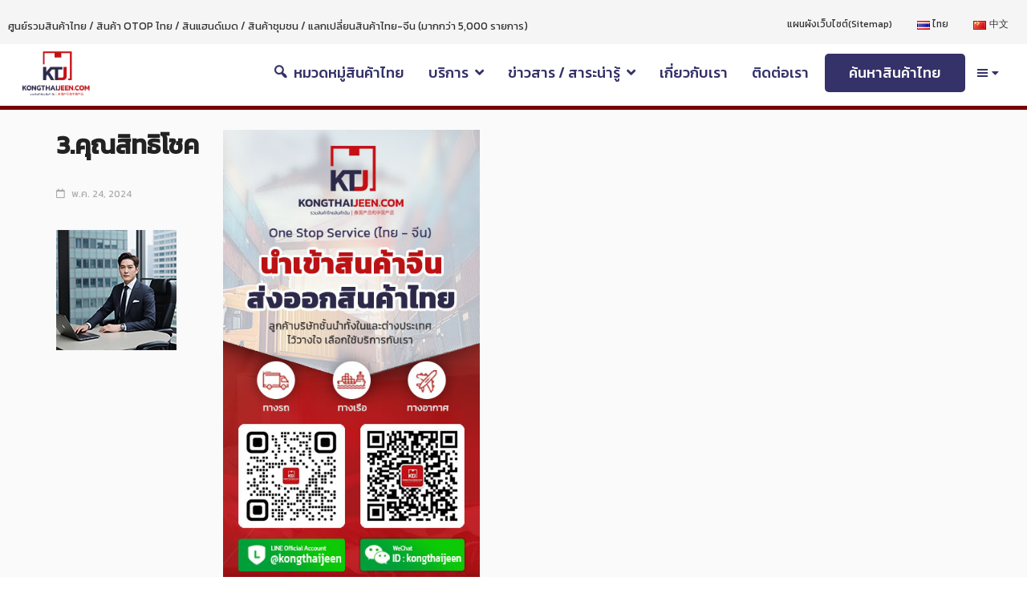

--- FILE ---
content_type: text/html; charset=UTF-8
request_url: https://kongthaijeen.com/wpt-testimonial/%E0%B8%84%E0%B8%B8%E0%B8%93%E0%B8%AA%E0%B8%B4%E0%B8%97%E0%B8%98%E0%B8%B4%E0%B9%82%E0%B8%8A%E0%B8%84-2/3-%E0%B8%84%E0%B8%B8%E0%B8%93%E0%B8%AA%E0%B8%B4%E0%B8%97%E0%B8%98%E0%B8%B4%E0%B9%82%E0%B8%8A%E0%B8%84/
body_size: 37045
content:
<!DOCTYPE html>
<html lang="th">
<head>
	<meta charset="UTF-8">
	<meta name="viewport" content="width=device-width, initial-scale=1">
	<link rel="profile" href="https://gmpg.org/xfn/11">
	<link rel="pingback" href="">
	<meta name='robots' content='index, follow, max-image-preview:large, max-snippet:-1, max-video-preview:-1' />

	<!-- This site is optimized with the Yoast SEO plugin v21.8 - https://yoast.com/wordpress/plugins/seo/ -->
	<title>3.คุณสิทธิโชค | KongThaiJeen.com</title>
	<link rel="canonical" href="https://kongthaijeen.com/wp-content/uploads/2024/04/3.คุณสิทธิโชค.jpg" />
	<meta property="og:locale" content="th_TH" />
	<meta property="og:type" content="article" />
	<meta property="og:title" content="3.คุณสิทธิโชค | KongThaiJeen.com" />
	<meta property="og:url" content="https://kongthaijeen.com/wp-content/uploads/2024/04/3.คุณสิทธิโชค.jpg" />
	<meta property="og:site_name" content="KongThaiJeen.com" />
	<meta property="article:publisher" content="https://facebook.com/woorockets" />
	<meta property="og:image" content="https://kongthaijeen.com/wpt-testimonial/%E0%B8%84%E0%B8%B8%E0%B8%93%E0%B8%AA%E0%B8%B4%E0%B8%97%E0%B8%98%E0%B8%B4%E0%B9%82%E0%B8%8A%E0%B8%84-2/3-%E0%B8%84%E0%B8%B8%E0%B8%93%E0%B8%AA%E0%B8%B4%E0%B8%97%E0%B8%98%E0%B8%B4%E0%B9%82%E0%B8%8A%E0%B8%84" />
	<meta property="og:image:width" content="1" />
	<meta property="og:image:height" content="1" />
	<meta property="og:image:type" content="image/jpeg" />
	<meta name="twitter:card" content="summary_large_image" />
	<meta name="twitter:site" content="@woorockets" />
	<script type="application/ld+json" class="yoast-schema-graph">{"@context":"https://schema.org","@graph":[{"@type":"WebPage","@id":"https://kongthaijeen.com/wp-content/uploads/2024/04/3.คุณสิทธิโชค.jpg","url":"https://kongthaijeen.com/wp-content/uploads/2024/04/3.คุณสิทธิโชค.jpg","name":"3.คุณสิทธิโชค | KongThaiJeen.com","isPartOf":{"@id":"https://kongthaijeen.com/#website"},"primaryImageOfPage":{"@id":"https://kongthaijeen.com/wp-content/uploads/2024/04/3.คุณสิทธิโชค.jpg#primaryimage"},"image":{"@id":"https://kongthaijeen.com/wp-content/uploads/2024/04/3.คุณสิทธิโชค.jpg#primaryimage"},"thumbnailUrl":"https://kongthaijeen.com/wp-content/uploads/2024/04/3.คุณสิทธิโชค.jpg","datePublished":"2024-05-24T09:42:27+00:00","dateModified":"2024-05-24T09:42:27+00:00","breadcrumb":{"@id":"https://kongthaijeen.com/wp-content/uploads/2024/04/3.คุณสิทธิโชค.jpg#breadcrumb"},"inLanguage":"th","potentialAction":[{"@type":"ReadAction","target":["https://kongthaijeen.com/wp-content/uploads/2024/04/3.คุณสิทธิโชค.jpg"]}]},{"@type":"ImageObject","inLanguage":"th","@id":"https://kongthaijeen.com/wp-content/uploads/2024/04/3.คุณสิทธิโชค.jpg#primaryimage","url":"https://kongthaijeen.com/wp-content/uploads/2024/04/3.คุณสิทธิโชค.jpg","contentUrl":"https://kongthaijeen.com/wp-content/uploads/2024/04/3.คุณสิทธิโชค.jpg","width":150,"height":150},{"@type":"BreadcrumbList","@id":"https://kongthaijeen.com/wp-content/uploads/2024/04/3.คุณสิทธิโชค.jpg#breadcrumb","itemListElement":[{"@type":"ListItem","position":1,"name":"Home","item":"https://kongthaijeen.com/"},{"@type":"ListItem","position":2,"name":"คุณสิทธิโชค","item":"https://kongthaijeen.com/wpt-testimonial/%e0%b8%84%e0%b8%b8%e0%b8%93%e0%b8%aa%e0%b8%b4%e0%b8%97%e0%b8%98%e0%b8%b4%e0%b9%82%e0%b8%8a%e0%b8%84-2/"},{"@type":"ListItem","position":3,"name":"3.คุณสิทธิโชค"}]},{"@type":"WebSite","@id":"https://kongthaijeen.com/#website","url":"https://kongthaijeen.com/","name":"KongThaiJeen.com","description":"จัดหาสินค้าตามต้องการ / ติดต่อเจรจาต่อรองกับโรงงาน / บริการนำเข้าทุกรูปแบบ ทางรถ ทางเรือ ทางอากาศ / บริการโดดังจัดเก็บสินค้า / บริการขนส่งในประเทศ","publisher":{"@id":"https://kongthaijeen.com/#organization"},"potentialAction":[{"@type":"SearchAction","target":{"@type":"EntryPoint","urlTemplate":"https://kongthaijeen.com/?s={search_term_string}"},"query-input":"required name=search_term_string"}],"inLanguage":"th"},{"@type":"Organization","@id":"https://kongthaijeen.com/#organization","name":"บริษัท บีเวอร์ คอนสตรัคชั่น แอนด์ ทรานสปอร์ต จำกัด","url":"https://kongthaijeen.com/","logo":{"@type":"ImageObject","inLanguage":"th","@id":"https://kongthaijeen.com/#/schema/logo/image/","url":"","contentUrl":"","caption":"บริษัท บีเวอร์ คอนสตรัคชั่น แอนด์ ทรานสปอร์ต จำกัด"},"image":{"@id":"https://kongthaijeen.com/#/schema/logo/image/"},"sameAs":["https://facebook.com/woorockets","https://twitter.com/woorockets"]}]}</script>
	<!-- / Yoast SEO plugin. -->


<link rel='dns-prefetch' href='//use.fontawesome.com' />
<link rel='dns-prefetch' href='//fonts.googleapis.com' />
<link rel="alternate" type="application/rss+xml" title="KongThaiJeen.com &raquo; ฟีด" href="https://kongthaijeen.com/feed/" />
<link rel="alternate" type="application/rss+xml" title="KongThaiJeen.com &raquo; ฟีดความเห็น" href="https://kongthaijeen.com/comments/feed/" />
<link rel="alternate" type="application/rss+xml" title="KongThaiJeen.com &raquo; 3.คุณสิทธิโชค ฟีดความเห็น" href="https://kongthaijeen.com/wpt-testimonial/%e0%b8%84%e0%b8%b8%e0%b8%93%e0%b8%aa%e0%b8%b4%e0%b8%97%e0%b8%98%e0%b8%b4%e0%b9%82%e0%b8%8a%e0%b8%84-2/3-%e0%b8%84%e0%b8%b8%e0%b8%93%e0%b8%aa%e0%b8%b4%e0%b8%97%e0%b8%98%e0%b8%b4%e0%b9%82%e0%b8%8a%e0%b8%84/feed/" />
<script type="text/javascript">
window._wpemojiSettings = {"baseUrl":"https:\/\/s.w.org\/images\/core\/emoji\/14.0.0\/72x72\/","ext":".png","svgUrl":"https:\/\/s.w.org\/images\/core\/emoji\/14.0.0\/svg\/","svgExt":".svg","source":{"concatemoji":"https:\/\/kongthaijeen.com\/wp-includes\/js\/wp-emoji-release.min.js?ver=6.2.8"}};
/*! This file is auto-generated */
!function(e,a,t){var n,r,o,i=a.createElement("canvas"),p=i.getContext&&i.getContext("2d");function s(e,t){p.clearRect(0,0,i.width,i.height),p.fillText(e,0,0);e=i.toDataURL();return p.clearRect(0,0,i.width,i.height),p.fillText(t,0,0),e===i.toDataURL()}function c(e){var t=a.createElement("script");t.src=e,t.defer=t.type="text/javascript",a.getElementsByTagName("head")[0].appendChild(t)}for(o=Array("flag","emoji"),t.supports={everything:!0,everythingExceptFlag:!0},r=0;r<o.length;r++)t.supports[o[r]]=function(e){if(p&&p.fillText)switch(p.textBaseline="top",p.font="600 32px Arial",e){case"flag":return s("\ud83c\udff3\ufe0f\u200d\u26a7\ufe0f","\ud83c\udff3\ufe0f\u200b\u26a7\ufe0f")?!1:!s("\ud83c\uddfa\ud83c\uddf3","\ud83c\uddfa\u200b\ud83c\uddf3")&&!s("\ud83c\udff4\udb40\udc67\udb40\udc62\udb40\udc65\udb40\udc6e\udb40\udc67\udb40\udc7f","\ud83c\udff4\u200b\udb40\udc67\u200b\udb40\udc62\u200b\udb40\udc65\u200b\udb40\udc6e\u200b\udb40\udc67\u200b\udb40\udc7f");case"emoji":return!s("\ud83e\udef1\ud83c\udffb\u200d\ud83e\udef2\ud83c\udfff","\ud83e\udef1\ud83c\udffb\u200b\ud83e\udef2\ud83c\udfff")}return!1}(o[r]),t.supports.everything=t.supports.everything&&t.supports[o[r]],"flag"!==o[r]&&(t.supports.everythingExceptFlag=t.supports.everythingExceptFlag&&t.supports[o[r]]);t.supports.everythingExceptFlag=t.supports.everythingExceptFlag&&!t.supports.flag,t.DOMReady=!1,t.readyCallback=function(){t.DOMReady=!0},t.supports.everything||(n=function(){t.readyCallback()},a.addEventListener?(a.addEventListener("DOMContentLoaded",n,!1),e.addEventListener("load",n,!1)):(e.attachEvent("onload",n),a.attachEvent("onreadystatechange",function(){"complete"===a.readyState&&t.readyCallback()})),(e=t.source||{}).concatemoji?c(e.concatemoji):e.wpemoji&&e.twemoji&&(c(e.twemoji),c(e.wpemoji)))}(window,document,window._wpemojiSettings);
</script>
<style type="text/css">
img.wp-smiley,
img.emoji {
	display: inline !important;
	border: none !important;
	box-shadow: none !important;
	height: 1em !important;
	width: 1em !important;
	margin: 0 0.07em !important;
	vertical-align: -0.1em !important;
	background: none !important;
	padding: 0 !important;
}
</style>
	<link rel='stylesheet' id='cnss_font_awesome_css-css' href='https://kongthaijeen.com/wp-content/plugins/easy-social-icons/css/font-awesome/css/all.min.css?ver=5.7.2' type='text/css' media='all' />
<link rel='stylesheet' id='cnss_font_awesome_v4_shims-css' href='https://kongthaijeen.com/wp-content/plugins/easy-social-icons/css/font-awesome/css/v4-shims.min.css?ver=5.7.2' type='text/css' media='all' />
<link rel='stylesheet' id='cnss_css-css' href='https://kongthaijeen.com/wp-content/plugins/easy-social-icons/css/cnss.css?ver=1.0' type='text/css' media='all' />
<link rel='stylesheet' id='toolset_bootstrap_4-css' href='https://kongthaijeen.com/wp-content/plugins/wp-views/vendor/toolset/toolset-common/res/lib/bootstrap4/css/bootstrap.min.css?ver=4.5.3' type='text/css' media='screen' />
<link rel='stylesheet' id='dashicons-css' href='https://kongthaijeen.com/wp-includes/css/dashicons.min.css?ver=6.2.8' type='text/css' media='all' />
<link rel='stylesheet' id='menu-icons-extra-css' href='https://kongthaijeen.com/wp-content/plugins/menu-icons/css/extra.min.css?ver=0.13.5' type='text/css' media='all' />
<link rel='stylesheet' id='wp-block-library-css' href='https://kongthaijeen.com/wp-includes/css/dist/block-library/style.min.css?ver=6.2.8' type='text/css' media='all' />
<link rel='stylesheet' id='mediaelement-css' href='https://kongthaijeen.com/wp-includes/js/mediaelement/mediaelementplayer-legacy.min.css?ver=4.2.17' type='text/css' media='all' />
<link rel='stylesheet' id='wp-mediaelement-css' href='https://kongthaijeen.com/wp-includes/js/mediaelement/wp-mediaelement.min.css?ver=6.2.8' type='text/css' media='all' />
<link rel='stylesheet' id='view_editor_gutenberg_frontend_assets-css' href='https://kongthaijeen.com/wp-content/plugins/wp-views/public/css/views-frontend.css?ver=3.6.7' type='text/css' media='all' />
<style id='view_editor_gutenberg_frontend_assets-inline-css' type='text/css'>
.wpv-sort-list-dropdown.wpv-sort-list-dropdown-style-default > span.wpv-sort-list,.wpv-sort-list-dropdown.wpv-sort-list-dropdown-style-default .wpv-sort-list-item {border-color: #cdcdcd;}.wpv-sort-list-dropdown.wpv-sort-list-dropdown-style-default .wpv-sort-list-item a {color: #444;background-color: #fff;}.wpv-sort-list-dropdown.wpv-sort-list-dropdown-style-default a:hover,.wpv-sort-list-dropdown.wpv-sort-list-dropdown-style-default a:focus {color: #000;background-color: #eee;}.wpv-sort-list-dropdown.wpv-sort-list-dropdown-style-default .wpv-sort-list-item.wpv-sort-list-current a {color: #000;background-color: #eee;}
.wpv-sort-list-dropdown.wpv-sort-list-dropdown-style-default > span.wpv-sort-list,.wpv-sort-list-dropdown.wpv-sort-list-dropdown-style-default .wpv-sort-list-item {border-color: #cdcdcd;}.wpv-sort-list-dropdown.wpv-sort-list-dropdown-style-default .wpv-sort-list-item a {color: #444;background-color: #fff;}.wpv-sort-list-dropdown.wpv-sort-list-dropdown-style-default a:hover,.wpv-sort-list-dropdown.wpv-sort-list-dropdown-style-default a:focus {color: #000;background-color: #eee;}.wpv-sort-list-dropdown.wpv-sort-list-dropdown-style-default .wpv-sort-list-item.wpv-sort-list-current a {color: #000;background-color: #eee;}.wpv-sort-list-dropdown.wpv-sort-list-dropdown-style-grey > span.wpv-sort-list,.wpv-sort-list-dropdown.wpv-sort-list-dropdown-style-grey .wpv-sort-list-item {border-color: #cdcdcd;}.wpv-sort-list-dropdown.wpv-sort-list-dropdown-style-grey .wpv-sort-list-item a {color: #444;background-color: #eeeeee;}.wpv-sort-list-dropdown.wpv-sort-list-dropdown-style-grey a:hover,.wpv-sort-list-dropdown.wpv-sort-list-dropdown-style-grey a:focus {color: #000;background-color: #e5e5e5;}.wpv-sort-list-dropdown.wpv-sort-list-dropdown-style-grey .wpv-sort-list-item.wpv-sort-list-current a {color: #000;background-color: #e5e5e5;}
.wpv-sort-list-dropdown.wpv-sort-list-dropdown-style-default > span.wpv-sort-list,.wpv-sort-list-dropdown.wpv-sort-list-dropdown-style-default .wpv-sort-list-item {border-color: #cdcdcd;}.wpv-sort-list-dropdown.wpv-sort-list-dropdown-style-default .wpv-sort-list-item a {color: #444;background-color: #fff;}.wpv-sort-list-dropdown.wpv-sort-list-dropdown-style-default a:hover,.wpv-sort-list-dropdown.wpv-sort-list-dropdown-style-default a:focus {color: #000;background-color: #eee;}.wpv-sort-list-dropdown.wpv-sort-list-dropdown-style-default .wpv-sort-list-item.wpv-sort-list-current a {color: #000;background-color: #eee;}.wpv-sort-list-dropdown.wpv-sort-list-dropdown-style-grey > span.wpv-sort-list,.wpv-sort-list-dropdown.wpv-sort-list-dropdown-style-grey .wpv-sort-list-item {border-color: #cdcdcd;}.wpv-sort-list-dropdown.wpv-sort-list-dropdown-style-grey .wpv-sort-list-item a {color: #444;background-color: #eeeeee;}.wpv-sort-list-dropdown.wpv-sort-list-dropdown-style-grey a:hover,.wpv-sort-list-dropdown.wpv-sort-list-dropdown-style-grey a:focus {color: #000;background-color: #e5e5e5;}.wpv-sort-list-dropdown.wpv-sort-list-dropdown-style-grey .wpv-sort-list-item.wpv-sort-list-current a {color: #000;background-color: #e5e5e5;}.wpv-sort-list-dropdown.wpv-sort-list-dropdown-style-blue > span.wpv-sort-list,.wpv-sort-list-dropdown.wpv-sort-list-dropdown-style-blue .wpv-sort-list-item {border-color: #0099cc;}.wpv-sort-list-dropdown.wpv-sort-list-dropdown-style-blue .wpv-sort-list-item a {color: #444;background-color: #cbddeb;}.wpv-sort-list-dropdown.wpv-sort-list-dropdown-style-blue a:hover,.wpv-sort-list-dropdown.wpv-sort-list-dropdown-style-blue a:focus {color: #000;background-color: #95bedd;}.wpv-sort-list-dropdown.wpv-sort-list-dropdown-style-blue .wpv-sort-list-item.wpv-sort-list-current a {color: #000;background-color: #95bedd;}
</style>
<link rel='stylesheet' id='classic-theme-styles-css' href='https://kongthaijeen.com/wp-includes/css/classic-themes.min.css?ver=6.2.8' type='text/css' media='all' />
<style id='global-styles-inline-css' type='text/css'>
body{--wp--preset--color--black: #000000;--wp--preset--color--cyan-bluish-gray: #abb8c3;--wp--preset--color--white: #ffffff;--wp--preset--color--pale-pink: #f78da7;--wp--preset--color--vivid-red: #cf2e2e;--wp--preset--color--luminous-vivid-orange: #ff6900;--wp--preset--color--luminous-vivid-amber: #fcb900;--wp--preset--color--light-green-cyan: #7bdcb5;--wp--preset--color--vivid-green-cyan: #00d084;--wp--preset--color--pale-cyan-blue: #8ed1fc;--wp--preset--color--vivid-cyan-blue: #0693e3;--wp--preset--color--vivid-purple: #9b51e0;--wp--preset--gradient--vivid-cyan-blue-to-vivid-purple: linear-gradient(135deg,rgba(6,147,227,1) 0%,rgb(155,81,224) 100%);--wp--preset--gradient--light-green-cyan-to-vivid-green-cyan: linear-gradient(135deg,rgb(122,220,180) 0%,rgb(0,208,130) 100%);--wp--preset--gradient--luminous-vivid-amber-to-luminous-vivid-orange: linear-gradient(135deg,rgba(252,185,0,1) 0%,rgba(255,105,0,1) 100%);--wp--preset--gradient--luminous-vivid-orange-to-vivid-red: linear-gradient(135deg,rgba(255,105,0,1) 0%,rgb(207,46,46) 100%);--wp--preset--gradient--very-light-gray-to-cyan-bluish-gray: linear-gradient(135deg,rgb(238,238,238) 0%,rgb(169,184,195) 100%);--wp--preset--gradient--cool-to-warm-spectrum: linear-gradient(135deg,rgb(74,234,220) 0%,rgb(151,120,209) 20%,rgb(207,42,186) 40%,rgb(238,44,130) 60%,rgb(251,105,98) 80%,rgb(254,248,76) 100%);--wp--preset--gradient--blush-light-purple: linear-gradient(135deg,rgb(255,206,236) 0%,rgb(152,150,240) 100%);--wp--preset--gradient--blush-bordeaux: linear-gradient(135deg,rgb(254,205,165) 0%,rgb(254,45,45) 50%,rgb(107,0,62) 100%);--wp--preset--gradient--luminous-dusk: linear-gradient(135deg,rgb(255,203,112) 0%,rgb(199,81,192) 50%,rgb(65,88,208) 100%);--wp--preset--gradient--pale-ocean: linear-gradient(135deg,rgb(255,245,203) 0%,rgb(182,227,212) 50%,rgb(51,167,181) 100%);--wp--preset--gradient--electric-grass: linear-gradient(135deg,rgb(202,248,128) 0%,rgb(113,206,126) 100%);--wp--preset--gradient--midnight: linear-gradient(135deg,rgb(2,3,129) 0%,rgb(40,116,252) 100%);--wp--preset--duotone--dark-grayscale: url('#wp-duotone-dark-grayscale');--wp--preset--duotone--grayscale: url('#wp-duotone-grayscale');--wp--preset--duotone--purple-yellow: url('#wp-duotone-purple-yellow');--wp--preset--duotone--blue-red: url('#wp-duotone-blue-red');--wp--preset--duotone--midnight: url('#wp-duotone-midnight');--wp--preset--duotone--magenta-yellow: url('#wp-duotone-magenta-yellow');--wp--preset--duotone--purple-green: url('#wp-duotone-purple-green');--wp--preset--duotone--blue-orange: url('#wp-duotone-blue-orange');--wp--preset--font-size--small: 13px;--wp--preset--font-size--medium: 20px;--wp--preset--font-size--large: 36px;--wp--preset--font-size--x-large: 42px;--wp--preset--spacing--20: 0.44rem;--wp--preset--spacing--30: 0.67rem;--wp--preset--spacing--40: 1rem;--wp--preset--spacing--50: 1.5rem;--wp--preset--spacing--60: 2.25rem;--wp--preset--spacing--70: 3.38rem;--wp--preset--spacing--80: 5.06rem;--wp--preset--shadow--natural: 6px 6px 9px rgba(0, 0, 0, 0.2);--wp--preset--shadow--deep: 12px 12px 50px rgba(0, 0, 0, 0.4);--wp--preset--shadow--sharp: 6px 6px 0px rgba(0, 0, 0, 0.2);--wp--preset--shadow--outlined: 6px 6px 0px -3px rgba(255, 255, 255, 1), 6px 6px rgba(0, 0, 0, 1);--wp--preset--shadow--crisp: 6px 6px 0px rgba(0, 0, 0, 1);}:where(.is-layout-flex){gap: 0.5em;}body .is-layout-flow > .alignleft{float: left;margin-inline-start: 0;margin-inline-end: 2em;}body .is-layout-flow > .alignright{float: right;margin-inline-start: 2em;margin-inline-end: 0;}body .is-layout-flow > .aligncenter{margin-left: auto !important;margin-right: auto !important;}body .is-layout-constrained > .alignleft{float: left;margin-inline-start: 0;margin-inline-end: 2em;}body .is-layout-constrained > .alignright{float: right;margin-inline-start: 2em;margin-inline-end: 0;}body .is-layout-constrained > .aligncenter{margin-left: auto !important;margin-right: auto !important;}body .is-layout-constrained > :where(:not(.alignleft):not(.alignright):not(.alignfull)){max-width: var(--wp--style--global--content-size);margin-left: auto !important;margin-right: auto !important;}body .is-layout-constrained > .alignwide{max-width: var(--wp--style--global--wide-size);}body .is-layout-flex{display: flex;}body .is-layout-flex{flex-wrap: wrap;align-items: center;}body .is-layout-flex > *{margin: 0;}:where(.wp-block-columns.is-layout-flex){gap: 2em;}.has-black-color{color: var(--wp--preset--color--black) !important;}.has-cyan-bluish-gray-color{color: var(--wp--preset--color--cyan-bluish-gray) !important;}.has-white-color{color: var(--wp--preset--color--white) !important;}.has-pale-pink-color{color: var(--wp--preset--color--pale-pink) !important;}.has-vivid-red-color{color: var(--wp--preset--color--vivid-red) !important;}.has-luminous-vivid-orange-color{color: var(--wp--preset--color--luminous-vivid-orange) !important;}.has-luminous-vivid-amber-color{color: var(--wp--preset--color--luminous-vivid-amber) !important;}.has-light-green-cyan-color{color: var(--wp--preset--color--light-green-cyan) !important;}.has-vivid-green-cyan-color{color: var(--wp--preset--color--vivid-green-cyan) !important;}.has-pale-cyan-blue-color{color: var(--wp--preset--color--pale-cyan-blue) !important;}.has-vivid-cyan-blue-color{color: var(--wp--preset--color--vivid-cyan-blue) !important;}.has-vivid-purple-color{color: var(--wp--preset--color--vivid-purple) !important;}.has-black-background-color{background-color: var(--wp--preset--color--black) !important;}.has-cyan-bluish-gray-background-color{background-color: var(--wp--preset--color--cyan-bluish-gray) !important;}.has-white-background-color{background-color: var(--wp--preset--color--white) !important;}.has-pale-pink-background-color{background-color: var(--wp--preset--color--pale-pink) !important;}.has-vivid-red-background-color{background-color: var(--wp--preset--color--vivid-red) !important;}.has-luminous-vivid-orange-background-color{background-color: var(--wp--preset--color--luminous-vivid-orange) !important;}.has-luminous-vivid-amber-background-color{background-color: var(--wp--preset--color--luminous-vivid-amber) !important;}.has-light-green-cyan-background-color{background-color: var(--wp--preset--color--light-green-cyan) !important;}.has-vivid-green-cyan-background-color{background-color: var(--wp--preset--color--vivid-green-cyan) !important;}.has-pale-cyan-blue-background-color{background-color: var(--wp--preset--color--pale-cyan-blue) !important;}.has-vivid-cyan-blue-background-color{background-color: var(--wp--preset--color--vivid-cyan-blue) !important;}.has-vivid-purple-background-color{background-color: var(--wp--preset--color--vivid-purple) !important;}.has-black-border-color{border-color: var(--wp--preset--color--black) !important;}.has-cyan-bluish-gray-border-color{border-color: var(--wp--preset--color--cyan-bluish-gray) !important;}.has-white-border-color{border-color: var(--wp--preset--color--white) !important;}.has-pale-pink-border-color{border-color: var(--wp--preset--color--pale-pink) !important;}.has-vivid-red-border-color{border-color: var(--wp--preset--color--vivid-red) !important;}.has-luminous-vivid-orange-border-color{border-color: var(--wp--preset--color--luminous-vivid-orange) !important;}.has-luminous-vivid-amber-border-color{border-color: var(--wp--preset--color--luminous-vivid-amber) !important;}.has-light-green-cyan-border-color{border-color: var(--wp--preset--color--light-green-cyan) !important;}.has-vivid-green-cyan-border-color{border-color: var(--wp--preset--color--vivid-green-cyan) !important;}.has-pale-cyan-blue-border-color{border-color: var(--wp--preset--color--pale-cyan-blue) !important;}.has-vivid-cyan-blue-border-color{border-color: var(--wp--preset--color--vivid-cyan-blue) !important;}.has-vivid-purple-border-color{border-color: var(--wp--preset--color--vivid-purple) !important;}.has-vivid-cyan-blue-to-vivid-purple-gradient-background{background: var(--wp--preset--gradient--vivid-cyan-blue-to-vivid-purple) !important;}.has-light-green-cyan-to-vivid-green-cyan-gradient-background{background: var(--wp--preset--gradient--light-green-cyan-to-vivid-green-cyan) !important;}.has-luminous-vivid-amber-to-luminous-vivid-orange-gradient-background{background: var(--wp--preset--gradient--luminous-vivid-amber-to-luminous-vivid-orange) !important;}.has-luminous-vivid-orange-to-vivid-red-gradient-background{background: var(--wp--preset--gradient--luminous-vivid-orange-to-vivid-red) !important;}.has-very-light-gray-to-cyan-bluish-gray-gradient-background{background: var(--wp--preset--gradient--very-light-gray-to-cyan-bluish-gray) !important;}.has-cool-to-warm-spectrum-gradient-background{background: var(--wp--preset--gradient--cool-to-warm-spectrum) !important;}.has-blush-light-purple-gradient-background{background: var(--wp--preset--gradient--blush-light-purple) !important;}.has-blush-bordeaux-gradient-background{background: var(--wp--preset--gradient--blush-bordeaux) !important;}.has-luminous-dusk-gradient-background{background: var(--wp--preset--gradient--luminous-dusk) !important;}.has-pale-ocean-gradient-background{background: var(--wp--preset--gradient--pale-ocean) !important;}.has-electric-grass-gradient-background{background: var(--wp--preset--gradient--electric-grass) !important;}.has-midnight-gradient-background{background: var(--wp--preset--gradient--midnight) !important;}.has-small-font-size{font-size: var(--wp--preset--font-size--small) !important;}.has-medium-font-size{font-size: var(--wp--preset--font-size--medium) !important;}.has-large-font-size{font-size: var(--wp--preset--font-size--large) !important;}.has-x-large-font-size{font-size: var(--wp--preset--font-size--x-large) !important;}
.wp-block-navigation a:where(:not(.wp-element-button)){color: inherit;}
:where(.wp-block-columns.is-layout-flex){gap: 2em;}
.wp-block-pullquote{font-size: 1.5em;line-height: 1.6;}
</style>
<link rel='stylesheet' id='admin-bar-css' href='https://kongthaijeen.com/wp-includes/css/admin-bar.min.css?ver=6.2.8' type='text/css' media='all' />
<style id='admin-bar-inline-css' type='text/css'>

    /* Hide CanvasJS credits for P404 charts specifically */
    #p404RedirectChart .canvasjs-chart-credit {
        display: none !important;
    }
    
    #p404RedirectChart canvas {
        border-radius: 6px;
    }

    .p404-redirect-adminbar-weekly-title {
        font-weight: bold;
        font-size: 14px;
        color: #fff;
        margin-bottom: 6px;
    }

    #wpadminbar #wp-admin-bar-p404_free_top_button .ab-icon:before {
        content: "\f103";
        color: #dc3545;
        top: 3px;
    }
    
    #wp-admin-bar-p404_free_top_button .ab-item {
        min-width: 80px !important;
        padding: 0px !important;
    }
    
    /* Ensure proper positioning and z-index for P404 dropdown */
    .p404-redirect-adminbar-dropdown-wrap { 
        min-width: 0; 
        padding: 0;
        position: static !important;
    }
    
    #wpadminbar #wp-admin-bar-p404_free_top_button_dropdown {
        position: static !important;
    }
    
    #wpadminbar #wp-admin-bar-p404_free_top_button_dropdown .ab-item {
        padding: 0 !important;
        margin: 0 !important;
    }
    
    .p404-redirect-dropdown-container {
        min-width: 340px;
        padding: 18px 18px 12px 18px;
        background: #23282d !important;
        color: #fff;
        border-radius: 12px;
        box-shadow: 0 8px 32px rgba(0,0,0,0.25);
        margin-top: 10px;
        position: relative !important;
        z-index: 999999 !important;
        display: block !important;
        border: 1px solid #444;
    }
    
    /* Ensure P404 dropdown appears on hover */
    #wpadminbar #wp-admin-bar-p404_free_top_button .p404-redirect-dropdown-container { 
        display: none !important;
    }
    
    #wpadminbar #wp-admin-bar-p404_free_top_button:hover .p404-redirect-dropdown-container { 
        display: block !important;
    }
    
    #wpadminbar #wp-admin-bar-p404_free_top_button:hover #wp-admin-bar-p404_free_top_button_dropdown .p404-redirect-dropdown-container {
        display: block !important;
    }
    
    .p404-redirect-card {
        background: #2c3338;
        border-radius: 8px;
        padding: 18px 18px 12px 18px;
        box-shadow: 0 2px 8px rgba(0,0,0,0.07);
        display: flex;
        flex-direction: column;
        align-items: flex-start;
        border: 1px solid #444;
    }
    
    .p404-redirect-btn {
        display: inline-block;
        background: #dc3545;
        color: #fff !important;
        font-weight: bold;
        padding: 5px 22px;
        border-radius: 8px;
        text-decoration: none;
        font-size: 17px;
        transition: background 0.2s, box-shadow 0.2s;
        margin-top: 8px;
        box-shadow: 0 2px 8px rgba(220,53,69,0.15);
        text-align: center;
        line-height: 1.6;
    }
    
    .p404-redirect-btn:hover {
        background: #c82333;
        color: #fff !important;
        box-shadow: 0 4px 16px rgba(220,53,69,0.25);
    }
    
    /* Prevent conflicts with other admin bar dropdowns */
    #wpadminbar .ab-top-menu > li:hover > .ab-item,
    #wpadminbar .ab-top-menu > li.hover > .ab-item {
        z-index: auto;
    }
    
    #wpadminbar #wp-admin-bar-p404_free_top_button:hover > .ab-item {
        z-index: 999998 !important;
    }
    
</style>
<link rel='stylesheet' id='post-views-counter-frontend-css' href='https://kongthaijeen.com/wp-content/plugins/post-views-counter/css/frontend.min.css?ver=1.3.13' type='text/css' media='all' />
<link rel='stylesheet' id='responsive-lightbox-magnific-css' href='https://kongthaijeen.com/wp-content/plugins/responsive-lightbox/assets/magnific/magnific-popup.min.css?ver=2.4.4' type='text/css' media='all' />
<link rel='stylesheet' id='seed-social-css' href='https://kongthaijeen.com/wp-content/plugins/seed-social/style.css?ver=2021.02' type='text/css' media='all' />
<link rel='stylesheet' id='uaf_client_css-css' href='https://kongthaijeen.com/wp-content/uploads/useanyfont/uaf.css?ver=1676348559' type='text/css' media='all' />
<link rel='stylesheet' id='rt-wls-css' href='https://kongthaijeen.com/wp-content/plugins/wp-logo-showcase/assets/css/wplogoshowcase.css?ver=1.4.2' type='text/css' media='all' />
<link rel='stylesheet' id='ppress-frontend-css' href='https://kongthaijeen.com/wp-content/plugins/wp-user-avatar/assets/css/frontend.min.css?ver=4.10.2' type='text/css' media='all' />
<link rel='stylesheet' id='ppress-flatpickr-css' href='https://kongthaijeen.com/wp-content/plugins/wp-user-avatar/assets/flatpickr/flatpickr.min.css?ver=4.10.2' type='text/css' media='all' />
<link rel='stylesheet' id='ppress-select2-css' href='https://kongthaijeen.com/wp-content/plugins/wp-user-avatar/assets/select2/select2.min.css?ver=6.2.8' type='text/css' media='all' />
<link rel='stylesheet' id='toolset-common-css' href='https://kongthaijeen.com/wp-content/plugins/wp-views/vendor/toolset/toolset-common/res/css/toolset-common.css?ver=4.3.0' type='text/css' media='screen' />
<link rel='stylesheet' id='font-awesome-official-css' href='https://use.fontawesome.com/releases/v5.15.4/css/all.css' type='text/css' media='all' integrity="sha384-DyZ88mC6Up2uqS4h/KRgHuoeGwBcD4Ng9SiP4dIRy0EXTlnuz47vAwmeGwVChigm" crossorigin="anonymous" />
<link rel='stylesheet' id='msl-main-css' href='https://kongthaijeen.com/wp-content/plugins/master-slider/public/assets/css/masterslider.main.css?ver=3.8.1' type='text/css' media='all' />
<link rel='stylesheet' id='msl-custom-css' href='https://kongthaijeen.com/wp-content/uploads/master-slider/custom.css?ver=82.9' type='text/css' media='all' />
<link rel='stylesheet' id='font-awesome-v4shim-css' href='https://kongthaijeen.com/wp-content/plugins/wp-views/vendor/toolset/toolset-common/res/lib/font-awesome/css/v4-shims.css?ver=5.13.0' type='text/css' media='screen' />
<link rel='stylesheet' id='font-awesome-css' href='https://kongthaijeen.com/wp-content/plugins/wp-views/vendor/toolset/toolset-common/res/lib/font-awesome/css/all.css?ver=5.13.0' type='text/css' media='screen' />
<link rel='stylesheet' id='wr-nitro-web-fonts-css' href='https://fonts.googleapis.com/css?family=Kanit%3A400%2C500&#038;subset=latin%2Clatin-ext%2Clatin&#038;ver=6.2.8' type='text/css' media='all' />
<link rel='stylesheet' id='wr-nitro-child-style-css' href='https://kongthaijeen.com/wp-content/themes/wr-nitro-child/style.css?ver=6.2.8' type='text/css' media='all' />
<link rel='stylesheet' id='wr-nitro-main-css' href='https://kongthaijeen.com/wp-content/themes/wr-nitro/assets/woorockets/css/main.css?ver=6.2.8' type='text/css' media='all' />
<style id='wr-nitro-main-inline-css' type='text/css'>
body {font-family: "Kanit";font-weight: 400;font-size: 100%;letter-spacing: 0px;line-height: 24px;}h1,h2,h3,h4,h5,h6 {letter-spacing: 0px;font-family: "Kanit";font-weight: 400;}h1 {font-size: 63px;line-height: 71.964px;}h2 {font-size: 45px;line-height: 50.886px;}h3 {font-size: 31px;line-height: 35.982px;}h4 {font-size: 22px;line-height: 25.452px;}h5 {font-size: 16px;line-height: 21.6px;}h6 {font-size: 11px;line-height: 12.726px;}.format-quote .quote-content,blockquote {font-family: "Lato";}@media only screen and (min-width: 1024px) {.offset {position: relative;padding: 0px;}.offset:after {border-width: 0px;border-color: #ffffff;}.woocommerce-demo-store.offset {padding-top: 52px;}.woocommerce-demo-store.offset .demo_store {top: 0px;}.admin-bar.woocommerce-demo-store.offset .demo_store {top: 32px;}.mfp-wrap {top: 10px;height: calc(100% - 20px);}.admin-bar .mfp-wrap {top: 42px;height: calc(100% - 52px);}}.row {margin-left: -15px;margin-right: -15px;}.main-content, .primary-sidebar {padding-left: 15px;padding-right: 15px;}.primary-sidebar .widget {margin-bottom: 30px;}@media screen and (max-width: 800px) {.style-4 .p-single-images .product__badge {right: 15px;}}.container {max-width: 1170px;}@media screen and (max-width: 1024px) {.container {max-width: 100% !important;}}.site-title {padding-top: 174px;padding-bottom: 175px;min-height: 214px;background-color: #f2f2f2;color: #dddddd;background-image: url(http://kongthaijeen.com/wp-content/uploads/2022/07/bg-h.jpg); background-size: cover; background-repeat: no-repeat; background-position: center bottom; background-attachment: scroll;}.site-title .breadcrumbs a,.woocommerce-breadcrumb a {color: #ffffff;}.site-title .breadcrumbs a:hover,.woocommerce-breadcrumb a:hover {color: #ac2b25;}.site-title .mask {background: rgba(39, 73, 157, 0.5);}.site-title h1 {font-size: 42px;line-height: 70px;color: #fafafa;}.site-title .desc {font-size: px;line-height: px;}.post-title {padding-top: 0px;padding-bottom: 17px;}.post-title .entry-title {font-size: 32px;line-height: 32px;}#shop-main .products.grid-layout:not(.boxed),#shop-main .products.grid-layout.item-style-6 {margin: 0 -15px;}#woof_results_by_ajax .products {width: calc(100% + 30px);}#shop-main .products.grid-layout .product {padding: 15px;}#shop-sidebar .widget {margin-bottom: 30px;}@media (min-width: 769px) {#shop-main .products.grid-layout .product:nth-child(3n+1) {clear: both;}}@media (max-width: 768px) {#shop-main .products.grid-layout .product:nth-child(2n+1) {clear: both;}}#shop-main .products.masonry-layout {margin: 0 -15px;}#shop-main .products.masonry-layout .product {padding: 15px ;}#shop-main .products.masonry-layout.item-style-4 .product {padding-bottom: 10px;}.product__image.mask .mask-inner { background: rgba(0, 0, 0, 0.7) }.page-content .main-content {width: 100%;}.blog .primary-sidebar {width: 300px;}.blog .main-content {width: calc(100% - 300px);}.single-attachment .primary-sidebar,.single-post .primary-sidebar {width: 350px;}.single-attachment .main-content,.single-post .main-content {width: calc(100% - 350px);}.archive #shop-sidebar,.archive-sidebar {-ms-order: 1;order: 1;-webkit-order: 1;width: 300px;right: calc(100% - 300px);}.archive #shop-main,.archive-shop {-ms-order: 2;order: 2;-webkit-order: 2;width: calc(100% - 300px);left: 300px;}.style-2 #shop-detail {width: 100%;}.footer .top-inner, .footer .info {max-width: 100%;}.footer .info {padding: 0 40px;}.footer .top {padding: 80px 40px 15px;}.footer {background-color: #e7e7e7;}.footer .top {color: #555555;}.footer .top h1, .footer .top h2, .footer .top h3, .footer .top h4, .footer .top h5, .footer .top h6, .footer .widget_rss .widget-title a {color: #8d0100;}.footer .bot {background-color: #8d0100;color: #cbcbcb;} .footer .top a { color: #555555; } .footer .top a:hover { color: #8d0100; } .footer .bot a { color: #dddddd; } .footer .bot a:hover { color: #ffffff; }.error404 .wrapper {background-color:#ffffff;background-size:auto;background-position:center center;background-attachment:scroll;background-repeat:no-repeat;}.error404 .heading-404 * {font-size: 88px;line-height: 88px;color: #292929;font-weight: bold;}.widget-style-1 .widget {}.meta-color,.entry-meta,.entry-meta a,.entry-meta span a,.entry-meta i,.sc-product-package .p-package-cat a,.widget li .info,blockquote,.b-single .single-nav > div > span,time, .irs-grid-text,.irs-min, .irs-max {color: #ababab;}::-webkit-input-placeholder {color: #ababab;}:-moz-placeholder {color: #ababab;}::-moz-placeholder {color: #ababab;}:-ms-input-placeholder {color: #ababab;}.irs-grid-pol, .irs-from, .irs-to, .irs-single {background: #ababab;}.nitro-line,.nitro-line > *,.nitro-line .yith-wcwl-add-to-wishlist a,.btb,select:not(.cate-search),ul li,input:not([type="submit"]):not([type="button"]):not(.submit):not(.button):not(.extenal-bdcl),.p-single-action .yith-wcwl-add-to-wishlist div a,textarea,table, th, td,.woocommerce-cart th,.woocommerce-cart td,blockquote,.quantity .btn-qty a:first-child,.widget ul li,.b-masonry .entry-meta,.comments-area .comment-form p,.woocommerce-cart .cart-collaterals section,.style-1 .woocommerce-tabs .tabs,.style-2 .clean-tab *:not(.submit),.style-3 .accordion-tabs > div,.style-3 .accordion-tabs,.style-4 .woocommerce-tabs .tabs li:not(:last-child),.default-tab .woocommerce-tabs .tabs,.woocommerce-page input[type="checkbox"] + label:before,#checkout_timeline,.timeline-horizontal,.page-numbers li span:not(.dots),.page-numbers li a:hover,.style-3 ul.page-numbers,.sc-product-package ul li,.woocommerce-cart .woocommerce > form,.woocommerce-page .form-container,.woocommerce-checkout .form-row input.input-text,.woocommerce-checkout .select2-container,.woocommerce-page .select2-container .select2-choice,.woocommerce-page .select2-drop-active,.grid.boxed.pag-number .product,.default-tab .woocommerce-tabs .wc-tabs > li,.vc_tta-tabs .vc_tta-tabs-container .vc_tta-tab,.wr-pricing-table.style-1 .pricing-item .inner,.wr-pricing-table.style-1 .pricing-item .pricing-header,.wr-pricing-table.style-3 .pricing-item .inner,.wr-pricing-table.style-4 .pricing-item .inner,.quickview-modal .info div[itemprop="description"],.quickview-modal .info .quickview-button, .quickview-modal .info .p-meta,.sc-product-package .product__btn_cart,.woocommerce .wishlist_table td.product-add-to-cart a.product__btn_cart,.pagination.wc-pagination .page-ajax a,.style-3 .accordion-tabs .panel,.style-2 .woocommerce-tabs div .panel,.woocommerce-cart .cart-collaterals .coupon,.vc_toggle, .vc_toggle.vc_toggle_active .vc_toggle_title,.wr-pricing-table.style-2 .pricing-item .pricing-footer,.wr-custom-attribute li:not(.selected) a,.wr-custom-attribute.color-picker li a:after,.wr-pricing-table.style-2 .pricing-item .pricing-footer,.chosen-container-multi .chosen-choices,.chosen-container .chosen-drop,.woof_redraw_zone .irs-slider,.woof_list_label .woof_label_term,.woof_label_count,.woof_sid_auto_shortcode, .woof_show_auto_form, .woof_hide_auto_form,.booking-pricing-info,.grid.boxed.pag-number:not(.sc-product):not(.sc-products) .product,.sc-products.grid-boxed-layout .product,.group-quantity .product__btn_cart {border-color: #ebebeb !important;}.sc-cat-list ul li ul {border-color: #ebebeb;}.sc-testimonials.style-2 .arrow,.sc-cat-list ul li a {border-bottom-color: #ebebeb !important;}.woocommerce-checkout #checkout_timeline li:not(:last-child):after,.vc_tta-tabs.vc_tta-style-style-7 .vc_tta-tabs-container:before,.vc_tta-tabs.vc_tta-style-style-4 .vc_tta-tabs-container .vc_tta-tab:before,.vc_tta-tabs.vc_tta-style-style-6 .vc_tta-tabs-container .vc_tta-tab:before,.vc_tta-tabs.vc_tta-style-style-2 .vc_tta-tabs-container:before,.wr-pricing-table .style-1 .pricing-item .units:before,.wr-pricing-table .style-3 .pricing-item .units:before,.widget_price_filter .ui-slider {background-color: #ebebeb;}select,textarea,.chosen-container-multi .chosen-choices,input:not([type="submit"]):not([type="button"]):not(.submit):not(.button),.woocommerce-checkout .select2-container,.select2-container .select2-choice,.select2-results .select2-highlighted,.select2-search {background-color: #f9f9f9;}.overlay_bg,.wr-mobile.woocommerce-page.archive .wrapper,.default-tab .woocommerce-tabs .wc-tabs > li a:hover,.default-tab .woocommerce-tabs .wc-tabs > li.active a,.widget ul li .count,.style-1 .woocommerce-tabs,.b-classic.boxed .post,.style-2 .woocommerce-tabs #comments .comment-text,.style-3 .woocommerce-tabs #comments .comment-text,.style-4 .woocommerce-tabs #comments .comment-text,.vc_progress_bar.style-1 .vc_single_bar,.vc_progress_bar.style-1 .vc_single_bar .vc_bar:before,.vc_progress_bar .vc_single_bar,.wr-pricing-table.style-2 .pricing-item .inner,.wr-pricing-table.style-3 .pricing-item .price-value,.wr-pricing-table.style-4 .pricing-item .inner:hover,[class*="b-"].default .entry-cat a,.widget .tagcloud a,.galleries .grid .item-inner,.single-gallery .wr-nitro-carousel .owl-dots > div span,.pagination.wc-pagination .page-ajax a,.entry-thumb i.body_bg:hover,.irs-min, .irs-max,.search-results .search-item,.woof_list_label .woof_label_term {background-color: #f9f9f9;}.vc_progress_bar.style-1 .vc_single_bar {border-color: #f9f9f9;}.style-2 .woocommerce-tabs #comments .comment_container:before,.style-3 .woocommerce-tabs #comments .comment_container:before,.style-4 .woocommerce-tabs #comments .comment_container:before,.comments-area .comment-list .comment-content-wrap:before,.b-classic.small.boxed .entry-thumb:before {border-right-color: #f9f9f9;}.rtl .b-classic.small.boxed .entry-thumb:before {border-left-color: #f9f9f9;}.sc-product-package ul li:before {color: #f9f9f9;}body .wrapper,.body_bg,.single-mobile-layout .p-single-info.fixed .p-single-action,.single-mobile-layout.product-type-variable .p-single-info.fixed .single_variation_wrap,.single-mobile-layout .wishlist-btn a,[class*="b-"].boxed .entry-cat a,.b-zigzag.default .entry-cat a,.wr-pricing-table.style-1 .pricing-item .inner,.select2-results,.product-btn-right .product__btn,.product-btn-center:not(.btn-inside-thumbnail) .product__action a,.nivo-lightbox-theme-default.nivo-lightbox-overlay,.style-1 .woocommerce-tabs #comments .comment-text,.woof_redraw_zone .irs-slider,.woof_redraw_zone .irs-bar,.style-5 .woocommerce-tabs #comments .comment-text,.style-2 .woocommerce-tabs.accordion-tabs #comments .comment-text {background-color: #fafafa;}.style-2 .woocommerce-tabs.accordion-tabs #comments .comment_container:before,.style-5 .woocommerce-tabs #comments .comment_container:before,.style-1 .woocommerce-tabs #comments .comment_container:before {border-right-color: #fafafa;}.sc-testimonials.style-2 .arrow span {border-bottom-color: #fafafa;}.body_bg_text,.irs-from, .irs-to, .irs-single {color: #fafafa;}body,.body_color,.entry-cat a,.p-meta a,.port-content .hentry .title .cat,.port-content .hentry .title .cat a,.nitro-member.style-1 .social a,.nitro-member.style-3 .social a,.select2-results li,.woocommerce-cart .shop_table .product-price .amount,.woocommerce-cart .cart_totals .cart-subtotal .amount,.color-dark,.icon_color,.icon_color * i,.single-mobile-layout .addition-product .add_to_cart_button i,.price del,.price del .amount,.star-rating:before,.wc-switch a.active,.select2-container .select2-choice,.single-gallery .wr-nitro-carousel .owl-dots > div.active span,.pagination.wc-pagination .page-ajax a,.nivo-lightbox-theme-default .nivo-lightbox-nav:before,.vc_toggle .vc_toggle_title .vc_toggle_icon:before,.vc_progress_bar.style-1 .vc_single_bar .vc_label > span,.wr-product-share h3,.woof_show_auto_form,.woocommerce-checkout .shop_table .cart-subtotal .amount,.woocommerce-checkout .shop_table .cart_item .amount,.style-5:not(.downloadable) .p-single-action .cart .wishlist-btn .tooltip {color: #333333;}.single-gallery .wr-nitro-carousel .owl-dots > div.active span,.single-gallery .wr-nitro-carousel .owl-dots > div:hover span,.woof_redraw_zone .irs-slider:after,.woof_redraw_zone .irs-line-left,.woof_redraw_zone .irs-line-right,.woof_redraw_zone .irs-line-mid {background-color: #333333;}.wr-nitro-carousel .owl-dots .owl-dot span {border-color: #333333;}.select2-container .select2-choice .select2-arrow b:after {border-top-color: #333333;}h1,h2,h3,h4,h5,h6,.heading-color,.heading-color > a,.entry-title,.entry-title a,.title a,[class*="title"] > a,.product__title a,.vc_tta-container .vc_tta.vc_general .vc_tta-tab > a,.wr-pricing-table .pricing-item .price-value,.woocommerce-checkout .shop_table th.product-name,.woocommerce-checkout .payment_methods li label,a:hover,.widget ul li a,.entry-meta a:hover,.hover-primary:hover,.vc_toggle .vc_toggle_title .vc_toggle_icon:hover:before,.vc_progress_bar.style-1 .vc_single_bar .vc_label {color: #222222;}.heading-bg,.widget_price_filter .ui-slider > *,.wr-pricing-table.style-3 .pricing-item .units:before  {background-color: #222222;}.widget_price_filter .ui-slider-handle {border-color: #222222;}.wr-btn,.button,button[class*="button"],.submit,input[type="submit"],a.button_sg,.yith-woocompare-widget a.compare {display: inline-block;text-align: center;white-space: nowrap;font-size: 13px;height: 50px;line-height: 46px;letter-spacing: 0px;padding: 0 20px;border: 2px solid;border-radius: 2px;text-transform: uppercase;}.p-single-action .actions-button a {line-height: 48px;height: 50px;width: 50px;}.plus-minus-button input {    height: 50px;}.qty-suffix {    line-height: 48px;        margin: 10px 10px 0 0 !important;}.quantity input[type="number"],.auction-ajax-change .quantity input {line-height: 46px;height: 48px;width: 48px;}.quantity {width: 82px;}.style-5:not(.downloadable) .p-single-action .cart .wishlist-btn {width: calc(100% - 92px);width: -webkit-calc(100% - 92px);margin-right: 0;}.quantity .btn-qty a {height: 25px;line-height: 25px;}.woocommerce-wishlist button[class*="button"],.woocommerce-wishlist .button {height: 50px !important;line-height: 46px !important;padding: 0 20px !important;border: 2px solid !important;border-radius: 2px !important;}.wr-btn-solid, .button, button[class*="button"], .submit, input[type="submit"]:not(.wr-btn-outline), a.button_sg, .yith-woocompare-widget a.compare {background-color: #323232;border-color: #323232;color: #fff;}.wr-btn-solid:hover, .button:hover, button[class*="button"]:hover, .submit:hover, input[type="submit"]:not(.wr-btn-outline):not([disabled]):hover, .yith-woocompare-widget a.compare:hover {background-color: #222;border-color: #323232;color: #fff;} .wr-btn.wr-btn-outline, .woocommerce-checkout .timeline-horizontal input.button.alt.prev, .sc-product-package .product__btn_cart, .woocommerce .wishlist_table td.product-add-to-cart a.product__btn_cart { background-color: rgba(255, 255, 255, 0); border-color: #323232;  color: #323232; }.wr-btn.wr-btn-outline:hover, .woocommerce-checkout .timeline-horizontal input.button.alt.prev:hover, .sc-product-package .product__btn_cart:hover, .woocommerce .wishlist_table td.product-add-to-cart a.product__btn_cart:hover {background-color: #222222;border-color: #222222;color: #ffffff;}.sc-product-package .product__btn_cart,.woocommerce .wishlist_table td.product-add-to-cart a.product__btn_cart,.list .product__action > div a,.p-single-action .product__compare > a,.p-single-action .yith-wcwl-add-to-wishlist a {border-radius: 2px;}.site-title .mask {    background: -moz-linear-gradient(bottom, rgba(0,0,0,0.5) 0%, rgba(0,0,0,0) 100%);    background: -webkit-linear-gradient(bottom, rgba(0,0,0,0.5) 0%,rgba(0,0,0,0) 100%);}h2 {font-size:28px !important;}.hb-custom .text-type .content-logo {overflow: hidden;position: relative;width: 150px;height: 45px;}.hb-custom .text-type .content-logo > * {overflow: hidden;position: relative; text-indent: -9999px;margin-top: 14px !important;line-height: 20px;}.hb-custom .text-type .content-logo > *:before,.hb-custom .text-type .content-logo > *:after {content: 'NITRO';font-family: "Poppins";color: #000;position: absolute;left: 55px;font-size: 20px;border-radius: 3px;font-weight: 700;top: 0;letter-spacing: 3px;text-indent: 0;-webkit-transition: .2s transform;-o-transition: .2s transform;transition: .2s transform;}.hb-custom .text-type .content-logo > *:after {top: 20px;}.hb-custom .text-type .content-logo:before {content: '';display: block;width: 45px;height: 45px;background: url(https://nitro.woorockets.com/niche-00/wp-content/uploads/2016/09/nitro_logo_2x.png) no-repeat;background-size: 45px;position: absolute;left: 0;pointer-events: none;}.hb-custom .text-type .content-logo:hover > *:before,.hb-custom .text-type .content-logo:hover > *:after {-webkit-transform: translateY(-100%);-o-transform: translateY(-100%);transform: translateY(-100%);}.hb-custom .hb-text.hb-s1i1 a {    display: block;    border-radius: 0px;    color: #fff;    font-family: Poppins;    font-size: 20px;    font-weight: 600;    letter-spacing: 3px;    line-height: 20px;    padding-bottom: 0px;    padding-left: 0px;    padding-right: 0px;    padding-top: 0px;}.purchase-button {    background: #7ca81f;    border: none;    border-radius: 30px;    height: auto;    line-height: initial;    font-size: 12px;    padding: 12px 17px;    font-weight: bold;}.purchase-button:active,.purchase-button:hover {    background: #97c13e;    color: #fff !important;    -webkit-transform: scale(1.2);    transform: scale(1.1);    -webkit-transition-timing-function: cubic-bezier(0.47, 2.02, 0.31, -0.36);    transition-timing-function: cubic-bezier(0.47, 2.02, 0.31, -0.36);}.purchase-button:active {    -webkit-transform: scale(0.9);    transform: scale(0.9);}.header .sticky-row-scroll .section-1 .hb-text .purchase-button {    color: #fff !important;}.term-142 .site-title {    height: 770px;    padding-top: 100px;}.term-142 .site-title h1 {    font-weight: bold;    max-width: 750px;    position: relative;}.term-142 .site-title h1:after {    content: '';    display: inline-block;    height: 3px;    width: 50px;    background: #363636;    margin-bottom: 20px}.term-142 .site-title .term-description {    margin: 60px 0 50px;}.page .container > .page-content {margin-top: 30px;}/** Custom Footer **/.footer .bot {    padding: 20px 0;    border: none;}.footer .top {    padding: 60px 0;}.footer .widget {    overflow: visible;}/*.footer .fc .box {    width: 25%;    margin: 0 15px;    position: relative;}*/.footer .fc .box h4 {    font-size: 13px;    color: #fff;    margin: 15px 0 0;    font-weight: 600;}.footer .fc .box img {    width: 100%;}.footer .fc .box > span {    position: absolute;    height: 45px;    width: 45px;    border-radius: 100%;    background: #a0a0a0;    font-size: 10px;    color: #fff;    font-weight: 600;    top: -25px;    right: -20px;}.footer .fc .box > span > span {    line-height: 13px;    margin-top: 10px;    display: block;    font-family: "Poppins";}.footer .fc .box > span del {    font-size: 13px;}.footer .purchase-button {padding: 16px 35px;    font-size: 14px;}.footer .fc .box div .tooltip {    text-align: left;    padding: 10px 15px;    min-width: 230px;    bottom: calc(100% + 20px);    left: 50%;    -webkit-transform: translateX(-50%);    -ms-transform: translateX(-50%);    -o-transform: translateX(-50%);    transform: translateX(-50%);    min-width: 264px;}.footer .fc .box div .tooltip:before {    top: 100%;}.footer .fc .box > div:hover .tooltip {    visibility: visible;    opacity: 1;    bottom: calc(100% + 10px);}.footer .fc .box div .tooltip img {    width: 30px;    height: 30px;    margin: 10px 10px 0 0;}.footer .fc .box div .tooltip span:first-child img {    margin-top: 0;}.footer .fc .box div .tooltip span {    display: block;    line-height: 30px;}.footer .fc .box div .tooltip .fa-check {    color: #7ca81f;    margin-right: 5px;}.footer .bot {    padding: 20px 0;    border: 0;}@media (min-width: 768px) {.cm-2.w800-6.cxs-12 {    border-right: 1px dashed #ddd;    min-height: 300px;}.seed-social {    text-align: center;}.process .vc_col-sm-3 {    min-height: 300px !important;    border-right: 5px dashed #7f1f15;}}@media (max-width: 768px) {.nitro-heading {        padding: 0 !important;}.galleries .hentry .title h5 {    font-size: 14px;}.desc {font-size: 16px !important;line-height: 26px !important;}/*figure.hentry {    width: 50%;}*/li.lang-item.lang-item-161.lang-item-th.lang-item-first.current-lang.menu-item.menu-item-type-custom.menu-item-object-custom.menu-default.menu-item-lv0, li.lang-item.lang-item-164.lang-item-en.menu-item.menu-item-type-custom.menu-item-object-custom.menu-default.menu-item-lv0 {    padding-right: 5px;padding-left: 5px;}.wr-mobile .hb-menu .site-navigator > li img { width: 24px;}h1 {font-size: 28px !important;    line-height: 38px !important;}h2 {font-size: 24px !important;    line-height: 34px !important;}/*h3 {font-size: 20px !important;    line-height: 30px !important;} */.center h3 {font-size:22px;}/*.footer .cm-2.w800-6.cxs-12 {    width: 50%;}*/.footer .top .textwidget h3 {    font-size: 20px !important;}}@media (max-width: 568px) {.footer .top .textwidget h3 + p {    font-size: 16px !important;}.footer .bot .info .fc {    display: block;}.footer .bot .info p {    margin-bottom: 10px !important;}.footer .textwidget .fc {    -ms-flex-wrap: wrap;    flex-wrap: wrap;    -webkit-flex-wrap: wrap;}.footer .fc .box {    width: calc(50% - 30px);    margin-bottom: 50px;}.footer .fc .box:last-child,.footer .fc .box:nth-child(3) {    margin-bottom: 0;}.footer .top {    padding: 50px 0 30px;}.footer .purchase-button {    margin-top: 30px;}}@media (max-width: 375px) {.footer .top .purchase-button + p {    margin-top: 30px !important;}.footer .fc .box {    width: 100%;}.footer .fc .box:nth-child(3) {    margin:argin-bottom: 50px;}.footer .fc .box span {    right: 7px;}}.wpb-js-composer .vc_tta.vc_general .vc_tta-panel-body {    padding: 0 !important;}.wr-desktop .widget_nav_menu li a {    padding: 2px 0 !important;}.b-classic.small .entry-thumb a {    max-width: 100%;}.galleries .hentry .title .cat a {    color: #454545 !important;}.ex .galleries .hentry .title .cat a {    color: #ddd !important;}.widget ul li {    margin-bottom: 5px;}.cm-2.w800-6.cxs-12 {    border-right: 1px dashed #ddd;}.tel-size, .email-size {font-size:18px;font-weight: bold;    color: #ac2b25 !important;line-height: 36px;}p {margin: 5px 0px 5px;}.nitro-gallery .gallery-list .item img, .gallery-item img {    border-radius: 5px;}.sidebar-before-footer {    background: #f2f2f2;    padding: 25px;}.btn-contact {    padding: 15px 46px;    background: #ac2b25;    color: #fafafa;    font-size: 20px;    border-radius: 5px;    box-shadow: 0 0 20px 0 rgba(0,0,0,0.15);    transition: all .15s ease-in;}.center {    text-align: center;}.nitro-line, .nitro-line > *, .nitro-line .yith-wcwl-add-to-wishlist a, .btb, select:not(.cate-search), ul li, input:not([type="submit"]):not([type="button"]):not(.submit):not(.button):not(.extenal-bdcl), .p-single-action .yith-wcwl-add-to-wishlist div a, textarea, table, th, td, .woocommerce-cart th, .woocommerce-cart td, blockquote, .quantity .btn-qty a:first-child, .widget ul li, .b-masonry .entry-meta, .comments-area .comment-form p, .woocommerce-cart .cart-collaterals section, .style-1 .woocommerce-tabs .tabs, .style-2 .clean-tab *:not(.submit), .style-3 .accordion-tabs > div, .style-3 .accordion-tabs, .style-4 .woocommerce-tabs .tabs li:not(:last-child), .default-tab .woocommerce-tabs .tabs, .woocommerce-page input[type="checkbox"] + label:before, #checkout_timeline, .timeline-horizontal, .page-numbers li span:not(.dots), .page-numbers li a:hover, .style-3 ul.page-numbers, .sc-product-package ul li, .woocommerce-cart .woocommerce > form, .woocommerce-page .form-container, .woocommerce-checkout .form-row input.input-text, .woocommerce-checkout .select2-container, .woocommerce-page .select2-container .select2-choice, .woocommerce-page .select2-drop-active, .grid.boxed.pag-number .product, .default-tab .woocommerce-tabs .wc-tabs > li, .vc_tta-tabs .vc_tta-tabs-container .vc_tta-tab, .wr-pricing-table.style-1 .pricing-item .inner, .wr-pricing-table.style-1 .pricing-item .pricing-header, .wr-pricing-table.style-3 .pricing-item .inner, .wr-pricing-table.style-4 .pricing-item .inner, .quickview-modal .info div[itemprop="description"], .quickview-modal .info .quickview-button, .quickview-modal .info .p-meta, .sc-product-package .product__btn_cart, .woocommerce .wishlist_table td.product-add-to-cart a.product__btn_cart, .pagination.wc-pagination .page-ajax a, .style-3 .accordion-tabs .panel, .style-2 .woocommerce-tabs div .panel, .woocommerce-cart .cart-collaterals .coupon, .vc_toggle, .vc_toggle.vc_toggle_active .vc_toggle_title, .wr-pricing-table.style-2 .pricing-item .pricing-footer, .wr-custom-attribute li:not(.selected) a, .wr-custom-attribute.color-picker li a:after, .wr-pricing-table.style-2 .pricing-item .pricing-footer, .chosen-container-multi .chosen-choices, .chosen-container .chosen-drop, .woof_redraw_zone .irs-slider, .woof_list_label .woof_label_term, .woof_label_count, .woof_sid_auto_shortcode, .woof_show_auto_form, .woof_hide_auto_form, .booking-pricing-info, .grid.boxed.pag-number:not(.sc-product):not(.sc-products) .product, .sc-products.grid-boxed-layout .product, .group-quantity .product__btn_cart {    border-color: #999 !important;}.widget .tagcloud a {    font-size: 12px !important;    border: 1px dashed;    border-radius: 5px;}.post-tags a {background-color: #f9f9f9;    font-size: 12px !important;    border: 1px dashed #aa2924;    border-radius: 5px;    margin: 0px 5px 5px 0;    padding: 6px 12px;}.b-single .post-author {    border-radius: 5px;}ul.cnss-social-icon li a, ul.cnss-social-icon li a img {    border: 2px solid #49494b;    border-radius: 10px;}.hb-s1i3.site-navigator-outer li.menu-default ul, .hb-s1i3 .mm-container-outer {    padding: 10px;}.mm-container {    padding: 0px 0 10px;}.btn-add-line {    margin-top: -15px;}.mm-container .title-column {    opacity: 0.8;}span.comments-number {    display: none;}a,.hover-main:hover,.mfp-close:hover,.format-audio .mejs-controls .mejs-time-rail .mejs-time-current,.post-title.style-2 a:hover,.b-single .post-tags a:hover,.port-cat a.selected,.port-content .hentry .action a:hover,.port-single .hentry .thumb .mask a:hover,.color-primary,.wc-switch a:hover,#p-preview .owl-buttons *:hover,.product__price .amount,.p-single-images .p-gallery .owl-buttons > *:hover,.woocommerce-cart .shop_table .cart_item:hover .remove:hover,.woocommerce-cart .shop_table .product-name a:hover,.woocommerce-cart .quantity .btn-qty a:hover,.woocommerce-cart .shop_table tbody .product-subtotal,.amount,[class*="title"]:hover > a,.widget .product-title:hover > a,.widget ul li a:hover,.widget-search button:hover,[class*="product"] ins,.woocommerce-account .user-link a:hover,.woocommerce-checkout #checkout_timeline.text li.active,.sc-social-network .info.outside a:hover,.vc_tta-container .vc_tta-tabs .vc_tta-tabs-container .vc_tta-tab.vc_active > a,.vc_tta-container .vc_tta-tabs .vc_tta-tabs-container .vc_tta-tab:hover > a,.page-numbers li span:not(.dots), .page-numbers li a:hover,.hb-minicart .mini_cart_item .info-item .title-item a:hover,.widget_shopping_cart_content .total .amount,.hb-minicart .action-top-bottom .quickview-outer .edit-cart:hover:before,.hb-minicart .action-top-bottom .remove-outer .remove:hover:before,.hb-cart-outer .dark-style .widget_shopping_cart_content .buttons .wc-forward:hover,.entry-cat a:hover,.style-2 .clean-tab .tabs li.active a,.style-2 .clean-tab .tabs li a:hover,.nitro-member .social a:hover,.maintenance.maintenance-style-2 .wr-countdown > div > div,.icon_color:hover,.icon_color > *:hover i,.gallery-fullscreen .wr-nitro-carousel .owl-nav > div:hover,.woocommerce .wishlist_table .remove-product:hover,.product__title a:hover,.star-rating span:before,.product__action-bottom > .product__btn:hover,.woocommerce-tabs .active a.tab-heading,.vc_toggle .vc_toggle_title:hover > *,.filters a.selected,.woof_label_count,.widget_nav_menu .current-menu-item a,.yith-wcwl-wishlistexistsbrowse.show i, .yith-wcwl-wishlistaddedbrowse.show i {color: #8d0100;}.loader,.style-2 .clean-tab .woocommerce-tabs .tabs li.active a,.style-3 .page-numbers li span:not(.dots),.style-3 .page-numbers li a:hover,.wr-nitro-carousel .owl-dots .owl-dot:hover span,.wr-nitro-carousel .owl-dots .owl-dot.active span,.p-single-images .flex-control-paging li a:hover,.p-single-images .flex-control-paging li .flex-active,.woof_list_label li .woof_label_term:hover,.woof_list_label li .woof_label_term.checked,#wr-back-top > a:hover {border-color: #8d0100 !important;}.sc-cat-list ul li a:hover,.wr-onepage-nav a span:before,.vc_toggle.vc_toggle_active,.sc-cat-list ul li ul {border-left-color: #8d0100;}.rtl .sc-cat-list ul li a:hover {border-right-color: #8d0100;}.bg-primary,.hover-bg-primary:hover,.product_list_widget .remove:hover,.sc-product-package .p-package-cart .button:hover,.sc-product-button a:hover,.sc-product-button.light .button span.tooltip:hover,.hb-minicart .action-top-bottom .edit-form-outer .edit-btn,.style-1 .woocommerce-tabs .tabs li.active a:before,.vc_tta-tabs.vc_tta-style-style-2 .vc_tta-tabs-container .vc_tta-tab:before,.vc_tta-tabs.vc_tta-style-style-3 .vc_tta-tabs-container .vc_tta-tab:before,.vc_tta-tabs.vc_tta-style-style-7 .vc_tta-tabs-container .vc_tta-tab:before,.woof_container_inner > h4:before,.widget-style-2 .widget .widget-title:before,.widget-style-3 .widget .widget-title:before,.wr-onepage-nav a span,.wr-nitro-carousel .owl-dots .owl-dot.active span,.wr-nitro-carousel .owl-dots .owl-dot:hover span,.p-single-images .flex-control-paging li a.flex-active,.p-single-images .flex-control-paging li a:hover,.woof_list_label li .woof_label_term:hover,.woof_list_label li .woof_label_term.checked,.page-links a:hover,.page-links a:focus,.woocommerce-account .form-container .woocommerce-MyAccount-navigation li.is-active:after,.wr-pricing-table.style-1 .pricing-item .units:before {background-color: #8d0100;} .header  {border-radius:0px;}.hb-s1i1{border-radius:0px;padding-bottom:10px;padding-left:10px;padding-right:10px;padding-top:10px;}.header .element-item.hb-s1i3{border-radius:0px;padding-bottom:0px;padding-left:10px;padding-right:0px;padding-top:0px;}.hb-s1i3,.hb-s1i3 a{font-family:Kanit;font-size:12px;font-weight:400;letter-spacing:0px;line-height:16px;text-transform:none;}.hb-s1i3.site-navigator-outer a,.hb-s1i3.site-navigator-outer .menu-more .icon-more,.hb-s1i3.site-navigator-outer .menu-breadcrumbs{color: #333333}.hb-s1i3.site-navigator-outer .menu-more .icon-more .wr-burger-menu:before{background: #333333}.hb-s1i3.site-navigator-outer .menu-more .icon-more .wr-burger-menu:after{border-top-color: #333333; border-bottom-color: #333333}.hb-s1i3 .menu-default ul a,.hb-s1i3 .mm-container,.hb-s1i3 .mm-container a{font-style:normal;text-decoration:none;text-transform:none;font-weight:400;}.hb-s1i3.site-navigator-outer li.menu-default ul{width:220px}.header .hb-s1i3 .site-navigator > .menu-item > .menu-item-link,.header .hb-s1i3 .site-navigator > li.menu-item-language > a { padding-left: 8px; padding-right: 8px}.hb-s1i3 .mm-container .title-column { font-size: 15px}.hb-s1i3.site-navigator-outer li.menu-item:hover > .menu-item-link,.hb-s1i3 .site-navigator > .current-menu-ancestor > .menu-item-link,.hb-s1i3 .site-navigator > .current-menu-item > .menu-item-link,.hb-s1i3.site-navigator-outer .menu-more .nav-more .site-navigator li.menu-item:hover > .menu-item-link,.hb-s1i3.site-navigator-outer .menu-item-link:hover,.header.vertical-layout .text-layout .hb-s1i3.site-navigator-outer.animation-vertical-accordion .active-accordion > .menu-item-link,.hb-menu-outer .animation-vertical-accordion.hb-s1i3.site-navigator-outer.animation-vertical-accordion .active-accordion > .menu-item-link,.hb-s1i3 .mm-container-outer .menu-item-link:hover,.hb-s1i3.site-navigator-outer .menu-breadcrumbs .element-breadcrumbs:not(:last-child) span:hover { color:#760400} .header .section-1{background-color:rgba(238, 238, 238, 0.41);border-radius:0px;margin-bottom:0px;margin-top:0px;padding-bottom:0px;padding-top:5px;}.header .section-1 .container{border-radius:0px;max-width:100%;padding-right:15px;}.header .hb-s2i1 img{max-width: 90px}.header .sticky-row-scroll .hb-s2i1 img{max-width: 80px}.hb-s2i1{border-radius:0px;color:#333333;font-size:20px;font-weight:400;letter-spacing:0px;line-height:30px;padding-bottom:0px;padding-left:10px;padding-right:10px;padding-top:0px;}.header .element-item.hb-s2i3{border-radius:0px;padding-bottom:5px;padding-left:10px;padding-right:10px;padding-top:5px;}.hb-s2i3,.hb-s2i3 a{font-family:Kanit;font-size:18px;font-weight:500;letter-spacing:0px;line-height:28px;text-transform:none;}.hb-s2i3.site-navigator-outer a,.hb-s2i3.site-navigator-outer .menu-more .icon-more,.hb-s2i3.site-navigator-outer .menu-breadcrumbs{color: #353269}.hb-s2i3.site-navigator-outer .menu-more .icon-more .wr-burger-menu:before{background: #353269}.hb-s2i3.site-navigator-outer .menu-more .icon-more .wr-burger-menu:after{border-top-color: #353269; border-bottom-color: #353269}.hb-s2i3 .menu-default ul a,.hb-s2i3 .mm-container,.hb-s2i3 .mm-container a{font-size:13px;font-style:normal;line-height:10px;text-decoration:none;text-transform:none;font-weight:400;}.hb-s2i3.site-navigator-outer li.menu-default ul,.hb-s2i3 .mm-container-outer{background-color: #eeeeee}.hb-s2i3.site-navigator-outer li.menu-default ul{width:350px}.header .hb-s2i3 .site-navigator > .menu-item > .menu-item-link,.header .hb-s2i3 .site-navigator > li.menu-item-language > a { padding-left: 15px; padding-right: 15px}.hb-s2i3.underline-hover .site-navigator > li:hover > .menu-item-link:after,.hb-s2i3.underline-hover .site-navigator > .current-menu-ancestor > .menu-item-link:after,.hb-s2i3.underline-hover .site-navigator > .current-menu-item > .menu-item-link:after { width: calc(100% - 30px); width: -webkit-calc(100% - 30px) } .hb-s2i3.site-navigator-outer li.menu-default ul a,.hb-s2i3.site-navigator-outer .menu-more .nav-more .site-navigator > .menu-item > .menu-item-link,.hb-s2i3 .mm-container-outer a{ color: #555555}.hb-s2i3 .mm-container .title-column { font-size: 16px}.hb-s2i3.site-navigator-outer li.menu-item:hover > .menu-item-link,.hb-s2i3 .site-navigator > .current-menu-ancestor > .menu-item-link,.hb-s2i3 .site-navigator > .current-menu-item > .menu-item-link,.header .sticky-row-scroll .hb-s2i3 .site-navigator > li.menu-item:hover > .menu-item-link,.header .sticky-row-scroll .hb-s2i3 .site-navigator > .current-menu-ancestor > .menu-item-link,.header .sticky-row-scroll .hb-s2i3 .site-navigator > .current-menu-item > .menu-item-link,.hb-s2i3.site-navigator-outer .menu-more .nav-more .site-navigator li.menu-item:hover > .menu-item-link,.hb-s2i3.site-navigator-outer .menu-item-link:hover,.header.vertical-layout .text-layout .hb-s2i3.site-navigator-outer.animation-vertical-accordion .active-accordion > .menu-item-link,.hb-menu-outer .animation-vertical-accordion.hb-s2i3.site-navigator-outer.animation-vertical-accordion .active-accordion > .menu-item-link,.hb-s2i3 .mm-container-outer .menu-item-link:hover,.hb-s2i3.site-navigator-outer .menu-breadcrumbs .element-breadcrumbs:not(:last-child) span:hover { color:#760400}.hb-s2i3.site-navigator-outer li.menu-default li.menu-item:hover > .menu-item-link,.hb-s2i3.site-navigator-outer li.menu-default ul .menu-item-link:hover,.hb-s2i3.site-navigator-outer .menu-more .nav-more .site-navigator li.menu-item:hover > .menu-item-link,.hb-s2i3 .mm-container-outer .menu-item-link:hover,.header.vertical-layout .text-layout .hb-s2i3.site-navigator-outer.animation-vertical-accordion li.menu-default ul .active-accordion > .menu-item-link,.hb-menu-outer .animation-vertical-accordion.hb-s2i3.site-navigator-outer.animation-vertical-accordion ul ul .active-accordion > .menu-item-link { color:#8d0100}.hb-s2i3.site-navigator-outer .site-navigator > li > .menu-item-link:hover:after,.hb-s2i3.site-navigator-outer .site-navigator > li:hover > .menu-item-link:after,.hb-s2i3 .site-navigator > .current-menu-ancestor > .menu-item-link:after,.hb-s2i3 .site-navigator > .current-menu-item > .menu-item-link:after,.hb-s2i3.site-navigator-outer .site-navigator > li.active-accordion > .menu-item-link:after{border-bottom-color:#ebebeb}.hb-s2i3.site-navigator-outer .site-navigator > li > .menu-item-link:after,.hb-s2i3.site-navigator-outer .site-navigator > li.active-accordion > .menu-item-link:after{border-bottom-width: 0px;border-bottom-style: solid ;}  .header .section-2{background-color:#ffffff;border-bottom-width:5px;border-color:#760400;border-left-width:0px;border-radius:0px;border-right-width:0px;border-style:solid;border-top-width:0px;padding-left:15px;padding-right:15px;} .header .sticky-row-scroll .section-2{background: #ffffff;height: 75px !important}.header .sticky-row-scroll .section-2 .hb-text,.header .sticky-row-scroll .section-2 .hb-text a,.header .sticky-row-scroll .section-2 .hb-text p,.header .sticky-row-scroll .section-2 .hb-text span,.header .sticky-row-scroll .section-2 .hb-logo a,.header .sticky-row-scroll .section-2 .menu-more .icon-more,.header .sticky-row-scroll .section-2 .hb-currency,.header .sticky-row-scroll .section-2 .hb-cart .cart-control i,.header .sticky-row-scroll .section-2 .hb-cart .mini-price .amount,.header .sticky-row-scroll .section-2 .hb-cart .title-cart,.header .sticky-row-scroll .section-2 .hb-search .open { color: #3d3d3d!important; }.header .sticky-row-scroll .section-2 .hb-social a { color: #3d3d3d; background: initial; }.header .sticky-row-scroll .section-2 .hb-wishlist .icon,.header .sticky-row-scroll .section-2 .hb-wishlist .text { color: #3d3d3d;border-color: #3d3d3d }.header .sticky-row-scroll .section-2 .menu-more .icon-more .wr-burger-menu:after { border-top-color: #3d3d3d; border-bottom-color: #3d3d3d }.header .sticky-row-scroll .section-2 .menu-more .icon-more .wr-burger-menu:before,.header .sticky-row-scroll .section-2 .wr-burger-scale span { background: #3d3d3d }.header .sticky-row-scroll .section-2 .icon-sidebar{color:#3d3d3d}.header .sticky-row-scroll .section-2 .site-navigator > li > .menu-item-link{color: #3d3d3d;}.header .section-2 .container{border-radius:0px;max-width:100%;}
</style>
<link rel='stylesheet' id='font-awesome-official-v4shim-css' href='https://use.fontawesome.com/releases/v5.15.4/css/v4-shims.css' type='text/css' media='all' integrity="sha384-Vq76wejb3QJM4nDatBa5rUOve+9gkegsjCebvV/9fvXlGWo4HCMR4cJZjjcF6Viv" crossorigin="anonymous" />
<style id='font-awesome-official-v4shim-inline-css' type='text/css'>
@font-face {
font-family: "FontAwesome";
font-display: block;
src: url("https://use.fontawesome.com/releases/v5.15.4/webfonts/fa-brands-400.eot"),
		url("https://use.fontawesome.com/releases/v5.15.4/webfonts/fa-brands-400.eot?#iefix") format("embedded-opentype"),
		url("https://use.fontawesome.com/releases/v5.15.4/webfonts/fa-brands-400.woff2") format("woff2"),
		url("https://use.fontawesome.com/releases/v5.15.4/webfonts/fa-brands-400.woff") format("woff"),
		url("https://use.fontawesome.com/releases/v5.15.4/webfonts/fa-brands-400.ttf") format("truetype"),
		url("https://use.fontawesome.com/releases/v5.15.4/webfonts/fa-brands-400.svg#fontawesome") format("svg");
}

@font-face {
font-family: "FontAwesome";
font-display: block;
src: url("https://use.fontawesome.com/releases/v5.15.4/webfonts/fa-solid-900.eot"),
		url("https://use.fontawesome.com/releases/v5.15.4/webfonts/fa-solid-900.eot?#iefix") format("embedded-opentype"),
		url("https://use.fontawesome.com/releases/v5.15.4/webfonts/fa-solid-900.woff2") format("woff2"),
		url("https://use.fontawesome.com/releases/v5.15.4/webfonts/fa-solid-900.woff") format("woff"),
		url("https://use.fontawesome.com/releases/v5.15.4/webfonts/fa-solid-900.ttf") format("truetype"),
		url("https://use.fontawesome.com/releases/v5.15.4/webfonts/fa-solid-900.svg#fontawesome") format("svg");
}

@font-face {
font-family: "FontAwesome";
font-display: block;
src: url("https://use.fontawesome.com/releases/v5.15.4/webfonts/fa-regular-400.eot"),
		url("https://use.fontawesome.com/releases/v5.15.4/webfonts/fa-regular-400.eot?#iefix") format("embedded-opentype"),
		url("https://use.fontawesome.com/releases/v5.15.4/webfonts/fa-regular-400.woff2") format("woff2"),
		url("https://use.fontawesome.com/releases/v5.15.4/webfonts/fa-regular-400.woff") format("woff"),
		url("https://use.fontawesome.com/releases/v5.15.4/webfonts/fa-regular-400.ttf") format("truetype"),
		url("https://use.fontawesome.com/releases/v5.15.4/webfonts/fa-regular-400.svg#fontawesome") format("svg");
unicode-range: U+F004-F005,U+F007,U+F017,U+F022,U+F024,U+F02E,U+F03E,U+F044,U+F057-F059,U+F06E,U+F070,U+F075,U+F07B-F07C,U+F080,U+F086,U+F089,U+F094,U+F09D,U+F0A0,U+F0A4-F0A7,U+F0C5,U+F0C7-F0C8,U+F0E0,U+F0EB,U+F0F3,U+F0F8,U+F0FE,U+F111,U+F118-F11A,U+F11C,U+F133,U+F144,U+F146,U+F14A,U+F14D-F14E,U+F150-F152,U+F15B-F15C,U+F164-F165,U+F185-F186,U+F191-F192,U+F1AD,U+F1C1-F1C9,U+F1CD,U+F1D8,U+F1E3,U+F1EA,U+F1F6,U+F1F9,U+F20A,U+F247-F249,U+F24D,U+F254-F25B,U+F25D,U+F267,U+F271-F274,U+F279,U+F28B,U+F28D,U+F2B5-F2B6,U+F2B9,U+F2BB,U+F2BD,U+F2C1-F2C2,U+F2D0,U+F2D2,U+F2DC,U+F2ED,U+F328,U+F358-F35B,U+F3A5,U+F3D1,U+F410,U+F4AD;
}
</style>
<script type='text/javascript' src='https://kongthaijeen.com/wp-content/plugins/wp-views/vendor/toolset/common-es/public/toolset-common-es-frontend.js?ver=166000' id='toolset-common-es-frontend-js'></script>
<script type='text/javascript' src='https://kongthaijeen.com/wp-includes/js/jquery/jquery.min.js?ver=3.6.4' id='jquery-core-js'></script>
<script type='text/javascript' src='https://kongthaijeen.com/wp-includes/js/jquery/jquery-migrate.min.js?ver=3.4.0' id='jquery-migrate-js'></script>
<script type='text/javascript' src='https://kongthaijeen.com/wp-content/plugins/easy-social-icons/js/cnss.js?ver=1.0' id='cnss_js-js'></script>
<script type='text/javascript' src='https://kongthaijeen.com/wp-content/plugins/breaking-news-wp/js/marquee-scroll.js?ver=6.2.8' id='brnwp_marquee_scroll-js'></script>
<script type='text/javascript' src='https://kongthaijeen.com/wp-content/plugins/breaking-news-wp/js/marquee-scroll-min.js?ver=6.2.8' id='brnwp_marquee_scroll_min-js'></script>
<script type='text/javascript' src='https://kongthaijeen.com/wp-content/plugins/breaking-news-wp/js/jquery.marquee.min.js?ver=6.2.8' id='brnwp_marquee_min-js'></script>
<script type='text/javascript' src='https://kongthaijeen.com/wp-content/plugins/responsive-lightbox/assets/magnific/jquery.magnific-popup.min.js?ver=2.4.4' id='responsive-lightbox-magnific-js'></script>
<script type='text/javascript' src='https://kongthaijeen.com/wp-includes/js/underscore.min.js?ver=1.13.4' id='underscore-js'></script>
<script type='text/javascript' src='https://kongthaijeen.com/wp-content/plugins/responsive-lightbox/assets/infinitescroll/infinite-scroll.pkgd.min.js?ver=6.2.8' id='responsive-lightbox-infinite-scroll-js'></script>
<script type='text/javascript' id='responsive-lightbox-js-extra'>
/* <![CDATA[ */
var rlArgs = {"script":"magnific","selector":"lightbox","customEvents":"","activeGalleries":"1","disableOn":"0","midClick":"1","preloader":"1","closeOnContentClick":"1","closeOnBgClick":"1","closeBtnInside":"1","showCloseBtn":"1","enableEscapeKey":"1","alignTop":"","fixedContentPos":"auto","fixedBgPos":"auto","autoFocusLast":"1","woocommerce_gallery":"0","ajaxurl":"https:\/\/kongthaijeen.com\/wp-admin\/admin-ajax.php","nonce":"a1005bdaf9","preview":"false","postId":"45990","scriptExtension":""};
/* ]]> */
</script>
<script type='text/javascript' src='https://kongthaijeen.com/wp-content/plugins/responsive-lightbox/js/front.js?ver=2.4.4' id='responsive-lightbox-js'></script>
<script type='text/javascript' src='https://kongthaijeen.com/wp-content/plugins/wp-user-avatar/assets/flatpickr/flatpickr.min.js?ver=4.10.2' id='ppress-flatpickr-js'></script>
<script type='text/javascript' src='https://kongthaijeen.com/wp-content/plugins/wp-user-avatar/assets/select2/select2.min.js?ver=4.10.2' id='ppress-select2-js'></script>
<script></script><link rel="https://api.w.org/" href="https://kongthaijeen.com/wp-json/" /><link rel="alternate" type="application/json" href="https://kongthaijeen.com/wp-json/wp/v2/media/45990" /><link rel="EditURI" type="application/rsd+xml" title="RSD" href="https://kongthaijeen.com/xmlrpc.php?rsd" />
<link rel="wlwmanifest" type="application/wlwmanifest+xml" href="https://kongthaijeen.com/wp-includes/wlwmanifest.xml" />
<meta name="generator" content="WordPress 6.2.8" />
<link rel='shortlink' href='https://kongthaijeen.com/?p=45990' />
<link rel="alternate" type="application/json+oembed" href="https://kongthaijeen.com/wp-json/oembed/1.0/embed?url=https%3A%2F%2Fkongthaijeen.com%2Fwpt-testimonial%2F%25e0%25b8%2584%25e0%25b8%25b8%25e0%25b8%2593%25e0%25b8%25aa%25e0%25b8%25b4%25e0%25b8%2597%25e0%25b8%2598%25e0%25b8%25b4%25e0%25b9%2582%25e0%25b8%258a%25e0%25b8%2584-2%2F3-%25e0%25b8%2584%25e0%25b8%25b8%25e0%25b8%2593%25e0%25b8%25aa%25e0%25b8%25b4%25e0%25b8%2597%25e0%25b8%2598%25e0%25b8%25b4%25e0%25b9%2582%25e0%25b8%258a%25e0%25b8%2584%2F" />
<link rel="alternate" type="text/xml+oembed" href="https://kongthaijeen.com/wp-json/oembed/1.0/embed?url=https%3A%2F%2Fkongthaijeen.com%2Fwpt-testimonial%2F%25e0%25b8%2584%25e0%25b8%25b8%25e0%25b8%2593%25e0%25b8%25aa%25e0%25b8%25b4%25e0%25b8%2597%25e0%25b8%2598%25e0%25b8%25b4%25e0%25b9%2582%25e0%25b8%258a%25e0%25b8%2584-2%2F3-%25e0%25b8%2584%25e0%25b8%25b8%25e0%25b8%2593%25e0%25b8%25aa%25e0%25b8%25b4%25e0%25b8%2597%25e0%25b8%2598%25e0%25b8%25b4%25e0%25b9%2582%25e0%25b8%258a%25e0%25b8%2584%2F&#038;format=xml" />
<!-- start Simple Custom CSS and JS -->
<style type="text/css">
.footer .widget-title+* {
    margin-bottom: 25px;
}
.pdlr-25 {
	padding-left:25px;
	padding-right:25px;
}
.box-s-j {
    border: 2px solid #ddd;
}
.footer .widget:not(:last-child) {
    margin-bottom: 0 !important;
}
.mgt--15 {
	margin-top:-15px;
}
.tags-pd a {
    line-height: 46px !important;
}
.tiktok-embed {
    border: none;
}
.single-post .content h3, .wpb_text_column h3 {
    font-size: 22px;
}
ul.children {
    margin-left: 15px;
}
.wr-mobile .blog.fc, .wr-mobile .blog-single.fc, .wr-mobile .page-content > .fc {
    display: contents;
}
ul.seed-social.-shortcode {
    margin-top: -15px !important;
}
.post-title .entry-title {
    font-weight: 600 !important;
}
.site-title h1 {
    font-weight: 600 !important;
}
.mm-container > ul > li > .menu-item-link span {
    font-weight: 600;
}
h1 {
	line-height: 1.2 !important;
}
.box-sigle-product {
    background: antiquewhite;
    padding: 20px 20px 0px 5px;
    border-radius: 25px;
}
.mgt-77 {
	margin-top: -77px;
}
.box-contact-ft .fluentform .ff-el-input--label, .box-contact-ft span {
    color: aliceblue;
}
.box-contact-ft select {
    background-color: aliceblue !important;
}
button.btn-detail-product {
    color: #fafafa !important;
    background: #353269;
}
span.entry-author {
    display: none !important;
}
select {
    background: url(https://kongthaijeen.com/wp-content/themes/wr-nitro/assets/woorockets/images/arrow_down.png) no-repeat calc(100% - 10px) !important;
}
.heading h3 {
    font-weight: 600;
}
.header .sticky-row-scroll .hb-s2i3 .site-navigator > .current-menu-item > .menu-item-link {
	color: #8d0100 !important;
}
.sticky-row a:hover  {
	color: #8d0100 !important;
}
/*
.header .section-2 {
    box-shadow: 0 0 2px 10px rgb(204 0 204 204 / 20%);
}
*/
.wpb_content_element {
	margin-bottom: 15px !important;
}
.widget_media_image {
    margin-bottom: 32px;
}
.ttst {
    margin-top: -60px !important;
}
.ttst h4 {
    font-weight: 600;
}
.seed-social {
    text-align: left !important;
    margin-left: 0px !important;
}
.mgb-15 {
    margin-bottom: 15px !important;
}
.mgb-0 {
    margin-bottom: 0px !important;	
}
.meta-data p {
    margin: 0 !important;
}
.mtt {
    background: #fff3e4;	
	border-radius: 15px;
    padding-left: 15px !important;
    padding-right: 15px !important;
}
.box-con {
    background: #353269;	
	border-radius: 15px;
    padding-left: 15px !important;
    padding-right: 15px !important;	
}
.img-main img {
    border-radius: 15px;
}
.img-main {
    margin-bottom: 0px !important;
}
.vc_tta-panels-container {
    z-index: 9;
}
.btn-p-j a span, .btn-p-t a span, .btn-partner a span {
    color: #fafafa;
}
.btn-partner {
    background: #760400;
    color: #fafafa;
    border-radius: 5px;
	margin: 0 5px;
	padding: 0 15px;
}
.btn-p-j {
    background: #760400;
    color: #fafafa;
    border-radius: 5px;
	margin: 0 5px;
	padding: 0 15px;
}
.btn-p-t {
    background: #353269;
    color: #fafafa;
    border-radius: 5px;
	margin: 0 5px;
	padding: 0 15px;
}
a.menu-item-link.has-children.title-column {
    color: #8d0100;
	font-weight: 500 !important;
}
.z-999 {
	z-index:9999;
	position:absolute;
}
.page-link {
	color: #8d0100;
}
.page-item.active .page-link {
    background-color: #8d0100;
    border-color: #8d0100;
}
.mm-container {
    border-bottom: 5px solid #8d0100;
}
.wr-mobile .hb-menu .site-navigator .has-children-mobile:before {
    background: rgb(202 202 202 / 12%) !important;
    border-radius: 20%;
	width: 40px;
    line-height: 32px;
}
.sub-menu-pdl-15 {
	padding-left:15px;
}
.sub-menu-pdl-15 a {
    color: #555 !important;
}
a.menu-item-link.has-children.title-column {
    font-size: 18px;
    margin: 15px 0;
}
.single-logo-container h3 {
    font-size: 14px;
}
#footer .widget-title {
    font-size: 18px;
}
/* ปรับแท็บ Product page tab-product */
.vc_tta.vc_tta-spacing-5 .vc_tta-tab {
    padding: 5px !important;
}
li.vc_tta-tab.vc_active {
    background: brown !important;
}
.wpb-js-composer .vc_tta.vc_tta-tabs.product-tab .vc_tta-tabs-container {
	display: block;
}
.wpb-js-composer .vc_tta.vc_tta-tabs.product-tab .vc_tta-panel-heading {
	display: none;
}
.product-tab {
	margin-top:-70px;
}
.vc_tta-tabs-container {
    margin-bottom: 0px !important;
}
.wpb-js-composer .vc_tta.vc_general .vc_tta-panel-body {
    border: none !important;
}
.h-box-s-j {
	border-radius: 0 0 0 25px !important;
}
li.vc_tta-tab {
    border-radius: 10px 10px 0 0 !important;
    border: unset !important;
}
.box-sj {
    border-radius: 15px !important;
    margin: 0 0 0 -15px;
}
@media screen and (min-width: 767px) {
	.h-box-s-j .vc_column-inner {
		border-radius: 0px 0 0 15px !important;
	}
	.box-sj-9 .vc_column-inner {
		border-radius: 0 15px 15px 0px !important;
	}
	.sub-head span.menu_title {
		color: #8d0100;
		font-weight: 500;
	}
}
@media screen and (max-width: 767px) {
	.sub-menu-pdl-40 {
    padding-left: 40px !important;
}
/* CN */
	aside#nav_menu-32, aside#nav_menu-33 {
		width: 50%;
		float: left;
	}
/* EN */
	aside#nav_menu-18, aside#nav_menu-22 {
		width: 50%;
		float: left;
	}
/* TH */
	aside#nav_menu-12, aside#nav_menu-13 {
		width: 50%;
		float: left;
	}
	.btn-pj-footer {
		width:50%;
		float:left;
	}
	.btn-pt-footer {
		width:50%;
		float:left;
	}
	/*
	aside.widget_media_image {
    	margin-bottom: 0px !important;
	}
	*/
.btn-p-j {
    width: 93%;
    float: left !important;
    text-align: center;
    margin: 5px 5px 5px 15px;
}
.btn-p-t {
    width: 93%;
    float: left !important;
    text-align: center;
	margin: 5px 5px 15px 15px;
}
	span.menu_title {
    	color: #f4f4f4;
	}
	.product-tab {
		margin-top:-15px !important;
	}
}
/* ปิด Product page tab-product */
/*
.vc_tta-panel-body {
    border-radius: 0px 15px 15px 15px !important;
    box-shadow: 0 0.0625rem 3.125rem 0 rgb(0 0 0 / 25%);
}
*/
.rod-ft {
	margin-top: -160px;
}
.rod-ft img {
    margin-bottom: -80px;
}
.bg-ft-top {
	background-size: cover;
    background-image: url(http://kongthaijeen.com/wp-content/uploads/2022/07/bg-ft-v2.jpg);
}
.h-title-ft-top, .h-title-ft-top h3 {
    color: #fff;
}
li.vc_tta-tab.vc_active {
    background: #fefefe;
	border-radius: 10px 10px 0 0 !important;
    border: unset !important;
}

/*
.vc_active span.vc_tta-title-text {
    color: white;
}*/
li.vc_tta-tab {
    background: #8d0100;
}
span.vc_tta-title-text {
    color: #fefefe !important;
}
.btn {
    padding: 10px 5px;
    font-size: 16px;
}
/*
.nitro-line, .nitro-line > *, .nitro-line .yith-wcwl-add-to-wishlist a, .btb, select:not(.cate-search), ul li, input:not([type="submit"]):not([type="button"]):not(.submit):not(.button):not(.extenal-bdcl), .p-single-action .yith-wcwl-add-to-wishlist div a, textarea, table, th, td, .woocommerce-cart th, .woocommerce-cart td, blockquote, .quantity .btn-qty a:first-child, .widget ul li, .b-masonry .entry-meta, .comments-area .comment-form p, .woocommerce-cart .cart-collaterals section, .style-1 .woocommerce-tabs .tabs, .style-2 .clean-tab *:not(.submit), .style-3 .accordion-tabs > div, .style-3 .accordion-tabs, .style-4 .woocommerce-tabs .tabs li:not(:last-child), .default-tab .woocommerce-tabs .tabs, .woocommerce-page input[type="checkbox"] + label:before, #checkout_timeline, .timeline-horizontal, .page-numbers li span:not(.dots), .page-numbers li a:hover, .style-3 ul.page-numbers, .sc-product-package ul li, .woocommerce-cart .woocommerce > form, .woocommerce-page .form-container, .woocommerce-checkout .form-row input.input-text, .woocommerce-checkout .select2-container, .woocommerce-page .select2-container .select2-choice, .woocommerce-page .select2-drop-active, .grid.boxed.pag-number .product, .default-tab .woocommerce-tabs .wc-tabs > li, .vc_tta-tabs .vc_tta-tabs-container .vc_tta-tab, .wr-pricing-table.style-1 .pricing-item .inner, .wr-pricing-table.style-1 .pricing-item .pricing-header, .wr-pricing-table.style-3 .pricing-item .inner, .wr-pricing-table.style-4 .pricing-item .inner, .quickview-modal .info div[itemprop="description"], .quickview-modal .info .quickview-button, .quickview-modal .info .p-meta, .sc-product-package .product__btn_cart, .woocommerce .wishlist_table td.product-add-to-cart a.product__btn_cart, .pagination.wc-pagination .page-ajax a, .style-3 .accordion-tabs .panel, .style-2 .woocommerce-tabs div .panel, .woocommerce-cart .cart-collaterals .coupon, .vc_toggle, .vc_toggle.vc_toggle_active .vc_toggle_title, .wr-pricing-table.style-2 .pricing-item .pricing-footer, .wr-custom-attribute li:not(.selected) a, .wr-custom-attribute.color-picker li a:after, .wr-pricing-table.style-2 .pricing-item .pricing-footer, .chosen-container-multi .chosen-choices, .chosen-container .chosen-drop, .woof_redraw_zone .irs-slider, .woof_list_label .woof_label_term, .woof_label_count, .woof_sid_auto_shortcode, .woof_show_auto_form, .woof_hide_auto_form, .booking-pricing-info, .grid.boxed.pag-number:not(.sc-product):not(.sc-products) .product, .sc-products.grid-boxed-layout .product, .group-quantity .product__btn_cart {
	border-color: #b70100 !important;
}
*/
.form-control {
    box-shadow: 0 0.0625rem 1rem 0 rgb(0 0 0 / 15%);
	border-radius: 0.5rem;
}
.lg .item-link-outer {
    border-bottom: unset !important;
}
/*
.header .hb-s1i4 .site-navigator-inner {
    margin: 0 10px 0 10px;
    width: 95%;
    border-radius: 15px;
}
*/
a.vc_left.vc_carousel-control {
    left: -40px !important;
}
a.vc_right.vc_carousel-control {
    right: -40px !important;
}
span.icon-prev, span.icon-next {
    font-size: 50px !important;
}
.cat-home img.attachment-full {
    width: 60px;
}
.h-1-st-color h1 strong {
    color: #dc2714;
    font-size: 66px;
}
.br-sitewidth {
    border: none !important;
}
.rpwe-block {
    margin-bottom: 15px;
}
.rpwe-block.rpwe-block h3 {
	font-size: 18px !important;
}
.lp-h-5.rpwe-block.rpwe-block h3 {
	font-size: 14px !important;
}
.lp-h-5 li.rpwe-li.rpwe-clearfix {
    margin-bottom: 10px;
	border: none;
}
@media  screen and (min-width: 767px) {
	.lp-1 li.rpwe-li.rpwe-clearfix {
		min-height: 479px;
	}
	/*
	.rod-ft {
    	position: absolute;
	}
	*/
	input.js-wpv-filter-trigger-delayed.form-control, select:not(.cate-search) {
    	height: 44px !important;
	}
}
@media (max-width: 767px) {
	.primary-sidebar.primary-sidebar-sticky .primary-sidebar-inner {
		padding-left: 15px;
		padding-right: 15px;
	}
.h-1-st-color h1 strong {
    font-size: 42px !important;
}
	input.js-wpv-filter-trigger-delayed.form-control, select:not(.cate-search) {
    	margin-bottom: 0.5rem !important;
    	height: 44px !important;
	}
}</style>
<!-- end Simple Custom CSS and JS -->
<style type="text/css">
		ul.cnss-social-icon li.cn-fa-icon a:hover{opacity: 0.7!important;color:#ffffff!important;}
		</style><script>var ms_grabbing_curosr = 'https://kongthaijeen.com/wp-content/plugins/master-slider/public/assets/css/common/grabbing.cur', ms_grab_curosr = 'https://kongthaijeen.com/wp-content/plugins/master-slider/public/assets/css/common/grab.cur';</script>
<meta name="generator" content="MasterSlider 3.8.1 - Responsive Touch Image Slider | avt.li/msf" />
<meta property="og:url" content="https://kongthaijeen.com/3-%e0%b8%84%e0%b8%b8%e0%b8%93%e0%b8%aa%e0%b8%b4%e0%b8%97%e0%b8%98%e0%b8%b4%e0%b9%82%e0%b8%8a%e0%b8%84" />
		<meta property="og:type" content="article" />
		<meta property="og:title" content="3.คุณสิทธิโชค" />
		<meta property="og:description" content="" />
		<meta property="og:image" content="https://kongthaijeen.com/wp-content/uploads/2024/04/3.คุณสิทธิโชค.jpg" /><!-- Kongthaijeen.com -->
<!-- Google tag (gtag.js) -->
<script async src="https://www.googletagmanager.com/gtag/js?id=G-280PFQ1W4N"></script>
<script>
  window.dataLayer = window.dataLayer || [];
  function gtag(){dataLayer.push(arguments);}
  gtag('js', new Date());

  gtag('config', 'G-280PFQ1W4N');
</script>
<meta name="theme-color" content="#8d0100">
 <script> window.addEventListener("load",function(){ var c={script:false,link:false}; function ls(s) { if(!['script','link'].includes(s)||c[s]){return;}c[s]=true; var d=document,f=d.getElementsByTagName(s)[0],j=d.createElement(s); if(s==='script'){j.async=true;j.src='https://kongthaijeen.com/wp-content/plugins/wp-views/vendor/toolset/blocks/public/js/frontend.js?v=1.6.5';}else{ j.rel='stylesheet';j.href='https://kongthaijeen.com/wp-content/plugins/wp-views/vendor/toolset/blocks/public/css/style.css?v=1.6.5';} f.parentNode.insertBefore(j, f); }; function ex(){ls('script');ls('link')} window.addEventListener("scroll", ex, {once: true}); if (('IntersectionObserver' in window) && ('IntersectionObserverEntry' in window) && ('intersectionRatio' in window.IntersectionObserverEntry.prototype)) { var i = 0, fb = document.querySelectorAll("[class^='tb-']"), o = new IntersectionObserver(es => { es.forEach(e => { o.unobserve(e.target); if (e.intersectionRatio > 0) { ex();o.disconnect();}else{ i++;if(fb.length>i){o.observe(fb[i])}} }) }); if (fb.length) { o.observe(fb[i]) } } }) </script>
	<noscript>
		<link rel="stylesheet" href="https://kongthaijeen.com/wp-content/plugins/wp-views/vendor/toolset/blocks/public/css/style.css">
	</noscript><meta name="redi-version" content="1.2.2" /><meta name="generator" content="Powered by WPBakery Page Builder - drag and drop page builder for WordPress."/>
<link rel="icon" href="https://kongthaijeen.com/wp-content/uploads/2023/01/cropped-ktj-icon-32x32.png" sizes="32x32" />
<link rel="icon" href="https://kongthaijeen.com/wp-content/uploads/2023/01/cropped-ktj-icon-192x192.png" sizes="192x192" />
<link rel="apple-touch-icon" href="https://kongthaijeen.com/wp-content/uploads/2023/01/cropped-ktj-icon-180x180.png" />
<meta name="msapplication-TileImage" content="https://kongthaijeen.com/wp-content/uploads/2023/01/cropped-ktj-icon-270x270.png" />
<noscript><style> .wpb_animate_when_almost_visible { opacity: 1; }</style></noscript><style id="wr-nitro-toolkit-inline" type="text/css"></style>
</head>

<body class="attachment attachment-template-default single single-attachment postid-45990 attachmentid-45990 attachment-jpeg _masterslider _ms_version_3.8.1 wls_chrome mask wr-desktop catalog wpb-js-composer js-comp-ver-7.5 vc_responsive"   itemscope="itemscope" itemtype="http://schema.org/WebPage" >

	
	<div class="wrapper-outer"><div class="wrapper">
				<div class="header-outer clear inherit" data-id="6570"  role="banner" itemscope="itemscope" itemtype="http://schema.org/WPHeader" ><header class="header clear horizontal-layout"><div class="hb-section-outer clear"><div class="clear hb-section section-1" ><div class="container clear"><div class="element-item hb-text hb-s1i1"><div class="content-text"><p><span style="font-size: 10pt;">ศูนย์รวมสินค้าไทย / สินค้า OTOP ไทย / สินแฮนด์เมด / สินค้าชุมชน / แลกเปลี่ยนสินค้าไทย-จีน (มากกว่า 5,000 รายการ) </span></p></div></div><div class="element-item hb-flex"></div><div class="element-item hb-menu hb-s1i3 text-layout"  data-animation="scale" data-margin-top="empty"><div  role="navigation" itemscope="itemscope" itemtype="http://schema.org/SiteNavigationElement"  class="site-navigator-outer hb-s1i3 default-hover  not-submenu"><div class="navigator-column"><div class="navigator-column-inner"><div class="site-navigator-inner not-submenu"><ul class="site-navigator"><li  class="menu-item menu-item-type-post_type menu-item-object-page menu-default menu-item-lv0"><a  title="แผนผังเว็บไซต์(Sitemap)" href="https://kongthaijeen.com/site-map/" class="menu-item-link icon-left" ><span class="menu_title">แผนผังเว็บไซต์(Sitemap)</span></a></li><li  class="lang-item lang-item-161 lang-item-th current-lang no-translation lang-item-first menu-item menu-item-type-custom menu-item-object-custom menu-item-home menu-default menu-item-lv0"><a  href="https://kongthaijeen.com/" hreflang="th" lang="th" class="menu-item-link icon-left" ><span class="menu_title"><img src="[data-uri]" alt="ไทย" width="16" height="11" style="width: 16px; height: 11px;" /><span style="margin-left:0.3em;">ไทย</span></span></a></li><li  class="lang-item lang-item-422 lang-item-cn no-translation menu-item menu-item-type-custom menu-item-object-custom menu-default menu-item-lv0"><a  href="https://kongthaijeen.com/cn/home-cn/" hreflang="zh-CN" lang="zh-CN" class="menu-item-link icon-left" ><span class="menu_title"><img src="[data-uri]" alt="中文" width="16" height="11" style="width: 16px; height: 11px;" /><span style="margin-left:0.3em;">中文</span></span></a></li></ul></div></div></div></div></div></div></div></div><div class="hb-section-outer clear"><div data-height="75" class="sticky-row sticky-normal"><div class="clear hb-section section-2" ><div class="container clear"><div class="element-item hb-logo hb-s2i1 image-type"><div class="content-logo"><a href="https://kongthaijeen.com/"><img width="90" height="10" class="logo-origin logo-retina-hide" src="https://kongthaijeen.com/wp-content/uploads/2023/01/KTJ-color.png"  alt="KongThaiJeen.com"  /><img width="80" height="10" class="logo-sticky logo-retina-hide" src="https://kongthaijeen.com/wp-content/uploads/2023/01/KTJ-color.png"  alt="KongThaiJeen.com"  /><img width="90" height="10" class="logo-origin logo-retina-show" src="https://kongthaijeen.com/wp-content/uploads/2023/01/KTJ-color.png"  alt="KongThaiJeen.com" /><img width="80" height="10" class="logo-sticky logo-retina-show" src="https://kongthaijeen.com/wp-content/uploads/2023/01/KTJ-color.png"  alt="KongThaiJeen.com" /></a></div></div><div class="element-item hb-flex"></div><div class="element-item hb-menu hb-s2i3 text-layout"  data-animation="left-to-right" data-margin-top="22"><div  role="navigation" itemscope="itemscope" itemtype="http://schema.org/SiteNavigationElement"  class="site-navigator-outer hb-s2i3 underline-hover "><div class="navigator-column"><div class="navigator-column-inner"><div class="site-navigator-inner has-submenu"><ul class="site-navigator"><li  class="menu-item menu-item-type-post_type menu-item-object-page menu-default menu-item-lv0"><a  title="หมวดหมู่สินค้าไทย" href="https://kongthaijeen.com/product-category/" class="menu-item-link icon-left" ><span class="menu_title"><i class="_mi _before dashicons dashicons-search" aria-hidden="true"></i><span>หมวดหมู่สินค้าไทย</span></span></a></li><li  class="menu-item menu-item-type-post_type menu-item-object-page menu-item-has-children wrmm-item menu-item-lv0"><a  title="บริการ" href="https://kongthaijeen.com/services/" class="menu-item-link icon-left" ><span class="menu_title">บริการ</span><i class="icon-has-children fa fa-angle-down"></i></a><div data-width="full-width"  class="mm-container-outer"><div class="mm-container" style="background-image: url(http://kongthaijeen.com/wp-content/uploads/2022/09/Tabbar-450x260.png);background-size: inherit;background-position: right bottom;background-repeat: no-repeat"><ul class="mm-col" style="width:16.666666666667%"><li  class="menu-item-36165"><a  title="จัดหาสินค้า / โกดังสินค้า / ขนส่ง" href="https://kongthaijeen.com/services/supply/" class="menu-item-link has-children title-column" ><span class="menu_title">จัดหาสินค้า / โกดัง / ขนส่ง</span><i class="fa fa-angle-right mm-has-children"></i></a><ul class="sub-menu"><li  class="menu-item-13481"><a  title="จัดหาสินค้า ตามความต้องการ" href="https://kongthaijeen.com/services/supply/product-sourcing-service/" class="menu-item-link" ><span class="menu_title">จัดหาสินค้า ตามความต้องการ</span></a></li><li  class="menu-item-35363"><a  title="บริการโกดังจัดเก็บสินค้า" href="https://kongthaijeen.com/services/supply/warehouse/" class="menu-item-link" ><span class="menu_title">จัดหาโกดังจัดเก็บสินค้า</span></a></li><li  class="menu-item-36591"><a  title="รถหัวลาก ขนส่งทั่วประเทศ" href="https://kongthaijeen.com/services/supply/tractorservice/" class="menu-item-link icon-left" ><i class="menu-icon fa fa-folder-open"></i><span class="menu_title">บริการรถหัวลาก ขนส่งทั่วประเทศ</span></a></li><li  class="sub-menu-pdl-15 sub-menu-pdl-40 menu-item-36948"><a  title="บริการรถหัวลาก ท่าเรือแหลมฉบัง" href="https://kongthaijeen.com/services/supply/tractorservice/laem-chabang-port/" class="menu-item-link" ><span class="menu_title">&#8211; บริการรถหัวลาก ท่าเรือแหลมฉบัง</span></a></li><li  class="sub-menu-pdl-15 sub-menu-pdl-40 menu-item-36947"><a  title="บริการรถหัวลาก ท่าเรือคลองเตย" href="https://kongthaijeen.com/services/supply/tractorservice/khlong-toei/" class="menu-item-link" ><span class="menu_title">&#8211; บริการรถหัวลาก ท่าเรือคลองเตย</span></a></li><li  class="sub-menu-pdl-15 sub-menu-pdl-40 menu-item-36946"><a  title="บริการรถหัวลาก ท่าเรือกรุงเทพ" href="https://kongthaijeen.com/services/supply/tractorservice/bangkokport/" class="menu-item-link" ><span class="menu_title">&#8211; บริการรถหัวลาก ท่าเรือกรุงเทพ</span></a></li><li  class="sub-menu-pdl-15 sub-menu-pdl-40 menu-item-36945"><a  title="บริการรถหัวลาก ท่าเรือลาดกระบัง" href="https://kongthaijeen.com/services/supply/tractorservice/ladkrabang-pier/" class="menu-item-link" ><span class="menu_title">&#8211; บริการรถหัวลาก ท่าเรือลาดกระบัง</span></a></li></ul></li></ul><ul class="mm-col" style="width:16.666666666667%"><li  class="menu-item-36172"><a  title="นำเข้า-ส่งออก" href="https://kongthaijeen.com/services/import-export/" class="menu-item-link has-children title-column" ><span class="menu_title">นำเข้า-ส่งออก</span><i class="fa fa-angle-right mm-has-children"></i></a><ul class="sub-menu"><li  class="menu-item-35834"><a  title="นำเข้าสินค้าจีน (Import)" href="https://kongthaijeen.com/services/import-export/import-chinese-products/" class="menu-item-link" ><span class="menu_title">บริการนำเข้าสินค้าจีน (Import)</span></a></li><li  class="menu-item-34816"><a  title="ส่งออกสินค้าไทย (Export)" href="https://kongthaijeen.com/services/import-export/export-thai-products-to-china/" class="menu-item-link" ><span class="menu_title">ส่งออกสินค้าไทย (Export)</span></a></li></ul></li></ul><ul class="mm-col" style="width:16.666666666667%"><li  class="menu-item-36202"><a  title="ใบอนุญาต (ประเทศไทย)" href="https://kongthaijeen.com/services/licensing-all-types/" class="menu-item-link has-children title-column" ><span class="menu_title">ใบอนุญาต (ประเทศไทย)</span><i class="fa fa-angle-right mm-has-children"></i></a><ul class="sub-menu"><li  class="sub-head menu-item-45150"><a  title="จดทะเบียนบริษัท" href="#" class="menu-item-link icon-left" ><i class="menu-icon fa fa-folder-open"></i><span class="menu_title">จดทะเบียนบริษัท</span></a></li><li  class="sub-menu-pdl-15 sub-menu-pdl-40 menu-item-45157"><a  title="จดทะเบียนบริษัท (ประเทศไทย)" href="https://kongthaijeen.com/services/%e0%b8%88%e0%b8%94%e0%b8%97%e0%b8%b0%e0%b9%80%e0%b8%9a%e0%b8%b5%e0%b8%a2%e0%b8%99%e0%b8%9a%e0%b8%a3%e0%b8%b4%e0%b8%a9%e0%b8%b1%e0%b8%97-%e0%b9%84%e0%b8%97%e0%b8%a2/" class="menu-item-link" ><span class="menu_title">&#8211; จดทะเบียนบริษัท (ประเทศไทย)</span></a></li><li  class="sub-head menu-item-35001"><a  title="VISA &#038; Work Permit" href="#" class="menu-item-link icon-left" ><i class="menu-icon fa fa-folder-open"></i><span class="menu_title">VISA &#038; Work Permit</span></a></li><li  class="sub-menu-pdl-15 sub-menu-pdl-40 menu-item-34842"><a  title="ขอใบอนุญาตวีซ่า–ประเทศไทย" href="https://kongthaijeen.com/services/licensing-all-types/apply-for-a-visa-visa-country-permit/" class="menu-item-link" ><span class="menu_title">&#8211; ขอใบอนุญาตวีซ่า–ประเทศไทย</span></a></li><li  class="sub-menu-pdl-15 sub-menu-pdl-40 menu-item-34845"><a  title="ขอใบอนุญาตทำงาน–ประเทศไทย" href="https://kongthaijeen.com/services/licensing-all-types/work-permit/" class="menu-item-link" ><span class="menu_title">&#8211; ขอใบอนุญาตทำงาน–ประเทศไทย</span></a></li><li  class="sub-head menu-item-34825"><a  title="ใบอนุญาต อย. / สถานที่ / อื่นๆ" href="#" class="menu-item-link icon-left" ><i class="menu-icon fa fa-folder-open"></i><span class="menu_title">ใบอนุญาต อย. / สถานที่ / อื่นๆ</span></a></li><li  class="sub-menu-pdl-15 sub-menu-pdl-40 menu-item-35943"><a  title="ขอใบอนุญาต อย. (FDA)" href="https://kongthaijeen.com/services/licensing-all-types/request-a-license-fda/" class="menu-item-link" ><span class="menu_title">&#8211; ขอใบอนุญาต อย. (FDA)</span></a></li><li  class="sub-menu-pdl-15 sub-menu-pdl-40 menu-item-35999"><a  title="ขอใบอนุญาตสถานที่จัดเก็บสินค้า" href="https://kongthaijeen.com/services/licensing-all-types/storage-facility-license/" class="menu-item-link" ><span class="menu_title">&#8211; ขอใบอนุญาตสถานที่จัดเก็บสินค้า</span></a></li><li  class="sub-menu-pdl-15 sub-menu-pdl-40 menu-item-36010"><a  title="ขอใบอนุญาตสถานที่ผลิต" href="https://kongthaijeen.com/services/licensing-all-types/production-site-license/" class="menu-item-link" ><span class="menu_title">&#8211; ขอใบอนุญาตสถานที่ผลิต</span></a></li><li  class="sub-menu-pdl-15 sub-menu-pdl-40 menu-item-36013"><a  title="รับออกแบบฉลากผลิตภัณฑ์" href="https://kongthaijeen.com/services/licensing-all-types/product-label-design/" class="menu-item-link" ><span class="menu_title">&#8211; รับออกแบบฉลากผลิตภัณฑ์</span></a></li><li  class="sub-menu-pdl-15 sub-menu-pdl-40 menu-item-36016"><a  title="รับวิจัยและพัฒนา สูตรอาหารเสริม" href="https://kongthaijeen.com/services/licensing-all-types/research-and-development/" class="menu-item-link" ><span class="menu_title">&#8211; รับวิจัยและพัฒนา สูตรอาหารเสริม</span></a></li><li  class="sub-menu-pdl-15 sub-menu-pdl-40 menu-item-36019"><a  title="รับต่อใบอนุญาตทุกประเภท" href="https://kongthaijeen.com/services/licensing-all-types/for-all-types-of-licenses/" class="menu-item-link" ><span class="menu_title">&#8211; รับต่อใบอนุญาตทุกประเภท</span></a></li><li  class="sub-menu-pdl-15 sub-menu-pdl-40 menu-item-36022"><a  title="บริการให้คำปรึกษาและรับทำ GMP,GHP" href="https://kongthaijeen.com/services/licensing-all-types/consulting-services-gmp-ghp/" class="menu-item-link" ><span class="menu_title">&#8211; บริการให้คำปรึกษาและรับทำ GMP,GHP</span></a></li><li  class="sub-menu-pdl-15 sub-menu-pdl-40 menu-item-45199"><a  title="รับจดทะเบียนและขอใบอนุญาต มอก." href="https://kongthaijeen.com/%e0%b8%9a%e0%b8%a3%e0%b8%b4%e0%b8%81%e0%b8%b2%e0%b8%a3%e0%b8%a3%e0%b8%b1%e0%b8%9a%e0%b8%88%e0%b8%94%e0%b8%97%e0%b8%b0%e0%b9%80%e0%b8%9a%e0%b8%b5%e0%b8%a2%e0%b8%99-%e0%b8%a1%e0%b8%ad%e0%b8%81/" class="menu-item-link" ><span class="menu_title">&#8211; รับจดทะเบียนและขอใบอนุญาต มอก.</span></a></li><li  class="sub-menu-pdl-15 sub-menu-pdl-40 menu-item-36025"><a  title="บริการให้คำปรึกษาการขอใบอนุญาตต่างๆ ทุกประเภท" href="https://kongthaijeen.com/services/licensing-all-types/request-consulting-service/" class="menu-item-link" ><span class="menu_title">&#8211; บริการให้คำปรึกษาการขอใบอนุญาตต่างๆ ทุกประเภท</span></a></li><li  class="sub-head menu-item-35949"><a  title="ใบอนุญาตโฆษณา" href="#" class="menu-item-link icon-left" ><i class="menu-icon fa fa-folder-open"></i><span class="menu_title">ใบอนุญาตโฆษณา</span></a></li><li  class="sub-menu-pdl-15 sub-menu-pdl-40 menu-item-35963"><a  title="ขอใบอนุญาตโฆษณาอาหาร (ฆอ.)" href="https://kongthaijeen.com/services/licensing-all-types/food-advertisement/" class="menu-item-link" ><span class="menu_title">&#8211; ขอใบอนุญาตโฆษณาอาหาร (ฆอ.)</span></a></li><li  class="sub-menu-pdl-15 sub-menu-pdl-40 menu-item-35966"><a  title="ขอใบอนุญาตโฆษณาเครื่องมือแพทย์ (ฆพ.)" href="https://kongthaijeen.com/services/licensing-all-types/advertisement-of-medical-equipment/" class="menu-item-link" ><span class="menu_title">&#8211; ขอใบอนุญาตโฆษณาเครื่องมือแพทย์ (ฆพ.)</span></a></li><li  class="sub-menu-pdl-15 sub-menu-pdl-40 menu-item-35969"><a  title="ขอใบอนุญาตโฆษณายาทางสื่อทั่วไป (ฆท.)" href="https://kongthaijeen.com/services/licensing-all-types/generic-drug-advertisements/" class="menu-item-link" ><span class="menu_title">&#8211; ขอใบอนุญาตโฆษณายาทางสื่อทั่วไป (ฆท.)</span></a></li></ul></li></ul><ul class="mm-col" style="width:16.666666666667%"><li  class="menu-item-45149"><a  href="#" class="menu-item-link has-children title-column" ><span class="menu_title">ใบอนุญาต (ประเทศจีน)</span><i class="fa fa-angle-right mm-has-children"></i></a><ul class="sub-menu"><li  class="sub-head menu-item-45151"><a  title="จดทะเบียนบริษัท" href="#" class="menu-item-link icon-left" ><i class="menu-icon fa fa-folder-open"></i><span class="menu_title">จดทะเบียนบริษัท</span></a></li><li  class="sub-menu-pdl-15 sub-menu-pdl-40 menu-item-45161"><a  title="จดทะเบียนบริษัท (ประเทศจีน)" href="https://kongthaijeen.com/services/%e0%b8%88%e0%b8%94%e0%b8%97%e0%b8%b0%e0%b9%80%e0%b8%9a%e0%b8%b5%e0%b8%a2%e0%b8%99%e0%b8%9a%e0%b8%a3%e0%b8%b4%e0%b8%a9%e0%b8%b1%e0%b8%97-%e0%b8%88%e0%b8%b5%e0%b8%99/" class="menu-item-link" ><span class="menu_title">&#8211; จดทะเบียนบริษัท (ประเทศจีน)</span></a></li><li  class="sub-head menu-item-45176"><a  title="ขอใบอนุญาต" href="#" class="menu-item-link icon-left" ><i class="menu-icon fa fa-folder-open"></i><span class="menu_title">ขอใบอนุญาต</span></a></li><li  class="sub-menu-pdl-15 sub-menu-pdl-40 menu-item-44897"><a  title="บริการรับจด อย. จีน (NMPA)" href="https://kongthaijeen.com/services/licensing-all-types/%e0%b8%9a%e0%b8%a3%e0%b8%b4%e0%b8%81%e0%b8%b2%e0%b8%a3%e0%b8%a3%e0%b8%b1%e0%b8%9a%e0%b8%88%e0%b8%94-%e0%b8%ad%e0%b8%a2-%e0%b8%88%e0%b8%b5%e0%b8%99-nmpa/" class="menu-item-link" ><span class="menu_title">&#8211; บริการรับจด อย. จีน (NMPA)</span></a></li><li  class="sub-menu-pdl-15 sub-menu-pdl-40 menu-item-45175"><a  title="บริการขอนุญาตฉลากจีน – CIQ" href="https://kongthaijeen.com/%e0%b8%9a%e0%b8%a3%e0%b8%b4%e0%b8%81%e0%b8%b2%e0%b8%a3%e0%b8%82%e0%b8%ad%e0%b8%99%e0%b8%b8%e0%b8%8d%e0%b8%b2%e0%b8%95%e0%b8%89%e0%b8%a5%e0%b8%b2%e0%b8%81%e0%b8%88%e0%b8%b5%e0%b8%99-ciq/" class="menu-item-link" ><span class="menu_title">&#8211; บริการขอนุญาตฉลากจีน – CIQ</span></a></li><li  class="sub-menu-pdl-15 sub-menu-pdl-40 menu-item-45182"><a  title="ขึ้นทะเบียนโรงงานผู้ส่งออก GACC" href="https://kongthaijeen.com/%e0%b8%9a%e0%b8%a3%e0%b8%b4%e0%b8%81%e0%b8%b2%e0%b8%a3%e0%b8%82%e0%b8%b6%e0%b9%89%e0%b8%99%e0%b8%97%e0%b8%b0%e0%b9%80%e0%b8%9a%e0%b8%b5%e0%b8%a2%e0%b8%99-gacc/" class="menu-item-link" ><span class="menu_title">&#8211; ขึ้นทะเบียนโรงงานผู้ส่งออก GACC</span></a></li></ul></li></ul><ul class="mm-col" style="width:16.666666666667%"><li  class="menu-item-36205"><a  title="บริการรับจัดทัวร์จีน" href="https://kongthaijeen.com/services/china-tour-arrangement-service/" class="menu-item-link has-children title-column" ><span class="menu_title">บริการรับจัดทัวร์จีน</span><i class="fa fa-angle-right mm-has-children"></i></a><ul class="sub-menu"><li  class="menu-item-36029"><a  title="รับจัดทัวร์จีนเที่ยวไทย" href="https://kongthaijeen.com/services/china-tour-arrangement-service/get-a-tour-to-travel-in-thailand/" class="menu-item-link" ><span class="menu_title">รับจัดทัวร์จีนเที่ยวไทย</span></a></li></ul></li></ul><ul class="mm-col" style="width:16.666666666667%"><li  class="menu-item-36230"><a  title="ไกด์นำเที่ยว/ล่าม ไทย-จีน" href="https://kongthaijeen.com/services/tour-guide-thai-chinese-translator/" class="menu-item-link has-children title-column" ><span class="menu_title">ไกด์นำเที่ยว/ล่าม ไทย-จีน</span><i class="fa fa-angle-right mm-has-children"></i></a><ul class="sub-menu"><li  class="menu-item-36033"><a  title="ไกด์นำเที่ยว" href="https://kongthaijeen.com/services/tour-guide-thai-chinese-translator/tour-guide/" class="menu-item-link" ><span class="menu_title">ไกด์นำเที่ยว</span></a></li><li  class="menu-item-36036"><a  title="ล่ามแปลภาษา ไทย-จีน" href="https://kongthaijeen.com/services/tour-guide-thai-chinese-translator/interpreter/" class="menu-item-link" ><span class="menu_title">ล่ามแปลภาษา ไทย-จีน</span></a></li></ul></li></ul></div></div></li><li  class="menu-item menu-item-type-post_type menu-item-object-page current_page_parent menu-item-has-children wrmm-item menu-item-lv0"><a  title="ข่าวสาร / กิจกรรม" href="https://kongthaijeen.com/message-cn/" class="menu-item-link icon-left" ><span class="menu_title">ข่าวสาร / สาระน่ารู้</span><i class="icon-has-children fa fa-angle-down"></i></a><div data-width="350"  class="mm-container-outer"><div class="mm-container" style="background-image: url(https://159.89.207.238/kickboxingthai.org/wp-content/uploads/2019/10/new.jpg);background-size: contain;background-position: right center;background-repeat: no-repeat"><ul class="mm-col" style="width:100%"><li  class="menu-item-40357"><a  title="ข่าวสาร / สาระน่ารู้" href="#" class="menu-item-link has-children title-column" ><span class="menu_title">ข่าวสาร / สาระน่ารู้</span><i class="fa fa-angle-right mm-has-children"></i></a><ul class="sub-menu"><li  class="menu-item-9790"><a  title="ข่าวสาร" href="https://kongthaijeen.com/category/news-th/" class="menu-item-link" ><span class="menu_title"><i class="_mi _before dashicons dashicons-arrow-right" aria-hidden="true"></i><span>ข่าวสาร</span></span></a></li><li  class="menu-item-35065"><a  title="สาระน่ารู้" href="https://kongthaijeen.com/category/knowledge-th/" class="menu-item-link" ><span class="menu_title"><i class="_mi _before dashicons dashicons-arrow-right" aria-hidden="true"></i><span>สาระน่ารู้</span></span></a></li></ul></li></ul><ul class="mm-col" style="width:100%"><li  class="menu-item-40356"><a  title="แนะนำสถานที่ท่องเที่ยวไทย" href="#" class="menu-item-link has-children title-column" ><span class="menu_title">แนะนำสถานที่ท่องเที่ยวไทย</span><i class="fa fa-angle-right mm-has-children"></i></a><ul class="sub-menu"><li  class="menu-item-41249"><a  title="แลนด์มาร์คประเทศไทย" href="https://kongthaijeen.com/category/%e0%b8%aa%e0%b8%96%e0%b8%b2%e0%b8%99%e0%b8%97%e0%b8%b5%e0%b9%88%e0%b8%97%e0%b9%88%e0%b8%ad%e0%b8%87%e0%b9%80%e0%b8%97%e0%b8%b5%e0%b9%88%e0%b8%a2%e0%b8%a7%e0%b9%84%e0%b8%97%e0%b8%a2/%e0%b9%81%e0%b8%a5%e0%b8%99%e0%b8%94%e0%b9%8c%e0%b8%a1%e0%b8%b2%e0%b8%a3%e0%b9%8c%e0%b8%84%e0%b8%9b%e0%b8%a3%e0%b8%b0%e0%b9%80%e0%b8%97%e0%b8%a8%e0%b9%84%e0%b8%97%e0%b8%a2/" class="menu-item-link" ><span class="menu_title">แลนด์มาร์คประเทศไทย</span></a></li><li  class="menu-item-40354"><a  title="ท่องเที่ยวเชิงธรรมชาติ" href="https://kongthaijeen.com/category/%e0%b8%aa%e0%b8%96%e0%b8%b2%e0%b8%99%e0%b8%97%e0%b8%b5%e0%b9%88%e0%b8%97%e0%b9%88%e0%b8%ad%e0%b8%87%e0%b9%80%e0%b8%97%e0%b8%b5%e0%b9%88%e0%b8%a2%e0%b8%a7%e0%b9%84%e0%b8%97%e0%b8%a2/%e0%b8%97%e0%b9%88%e0%b8%ad%e0%b8%87%e0%b9%80%e0%b8%97%e0%b8%b5%e0%b9%88%e0%b8%a2%e0%b8%a7%e0%b9%80%e0%b8%8a%e0%b8%b4%e0%b8%87%e0%b8%98%e0%b8%a3%e0%b8%a3%e0%b8%a1%e0%b8%8a%e0%b8%b2%e0%b8%95%e0%b8%b4/" class="menu-item-link" ><span class="menu_title">ท่องเที่ยวเชิงธรรมชาติ</span></a></li><li  class="menu-item-40355"><a  href="https://kongthaijeen.com/category/%e0%b8%aa%e0%b8%96%e0%b8%b2%e0%b8%99%e0%b8%97%e0%b8%b5%e0%b9%88%e0%b8%97%e0%b9%88%e0%b8%ad%e0%b8%87%e0%b9%80%e0%b8%97%e0%b8%b5%e0%b9%88%e0%b8%a2%e0%b8%a7%e0%b9%84%e0%b8%97%e0%b8%a2/%e0%b8%97%e0%b9%88%e0%b8%ad%e0%b8%87%e0%b9%80%e0%b8%97%e0%b8%b5%e0%b9%88%e0%b8%a2%e0%b8%a7%e0%b9%80%e0%b8%8a%e0%b8%b4%e0%b8%87%e0%b8%a7%e0%b8%b1%e0%b8%92%e0%b8%99%e0%b8%98%e0%b8%a3%e0%b8%a3%e0%b8%a1/" class="menu-item-link" ><span class="menu_title">ท่องเที่ยวเชิงวัฒนธรรม / ประเพณีไทย</span></a></li><li  class="menu-item-40974"><a  href="https://kongthaijeen.com/category/%e0%b8%aa%e0%b8%96%e0%b8%b2%e0%b8%99%e0%b8%97%e0%b8%b5%e0%b9%88%e0%b8%97%e0%b9%88%e0%b8%ad%e0%b8%87%e0%b9%80%e0%b8%97%e0%b8%b5%e0%b9%88%e0%b8%a2%e0%b8%a7%e0%b9%84%e0%b8%97%e0%b8%a2/%e0%b9%82%e0%b8%9a%e0%b8%a3%e0%b8%b2%e0%b8%93%e0%b8%aa%e0%b8%96%e0%b8%b2%e0%b8%99/" class="menu-item-link" ><span class="menu_title">โบราณสถาน</span></a></li></ul></li></ul><ul class="mm-col" style="width:100%"><li  class="menu-item-40358"><a  href="#" class="menu-item-link has-children title-column" ><span class="menu_title">แนะนำอาหารไทย</span><i class="fa fa-angle-right mm-has-children"></i></a><ul class="sub-menu"><li  class="menu-item-40361"><a  href="https://kongthaijeen.com/category/%e0%b9%81%e0%b8%99%e0%b8%b0%e0%b8%99%e0%b8%b3%e0%b8%ad%e0%b8%b2%e0%b8%ab%e0%b8%b2%e0%b8%a3%e0%b9%84%e0%b8%97%e0%b8%a2/%e0%b8%ad%e0%b8%b2%e0%b8%ab%e0%b8%b2%e0%b8%a3%e0%b9%84%e0%b8%97%e0%b8%a2%e0%b8%a0%e0%b8%b2%e0%b8%84%e0%b9%80%e0%b8%ab%e0%b8%99%e0%b8%b7%e0%b8%ad-th/" class="menu-item-link" ><span class="menu_title">อาหารไทย (ภาคเหนือ)</span></a></li><li  class="menu-item-40359"><a  href="https://kongthaijeen.com/category/%e0%b9%81%e0%b8%99%e0%b8%b0%e0%b8%99%e0%b8%b3%e0%b8%ad%e0%b8%b2%e0%b8%ab%e0%b8%b2%e0%b8%a3%e0%b9%84%e0%b8%97%e0%b8%a2/%e0%b8%ad%e0%b8%b2%e0%b8%ab%e0%b8%b2%e0%b8%a3%e0%b9%84%e0%b8%97%e0%b8%a2%e0%b8%a0%e0%b8%b2%e0%b8%84%e0%b8%81%e0%b8%a5%e0%b8%b2%e0%b8%87-th/" class="menu-item-link" ><span class="menu_title">อาหารไทย (ภาคกลาง)</span></a></li><li  class="menu-item-40360"><a  href="https://kongthaijeen.com/category/%e0%b9%81%e0%b8%99%e0%b8%b0%e0%b8%99%e0%b8%b3%e0%b8%ad%e0%b8%b2%e0%b8%ab%e0%b8%b2%e0%b8%a3%e0%b9%84%e0%b8%97%e0%b8%a2/%e0%b8%ad%e0%b8%b2%e0%b8%ab%e0%b8%b2%e0%b8%a3%e0%b8%ad%e0%b8%b5%e0%b8%aa%e0%b8%b2%e0%b8%99-th/" class="menu-item-link" ><span class="menu_title">อาหารไทย (ภาคอีสาน)</span></a></li><li  class="menu-item-40362"><a  href="https://kongthaijeen.com/category/%e0%b9%81%e0%b8%99%e0%b8%b0%e0%b8%99%e0%b8%b3%e0%b8%ad%e0%b8%b2%e0%b8%ab%e0%b8%b2%e0%b8%a3%e0%b9%84%e0%b8%97%e0%b8%a2/%e0%b8%ad%e0%b8%b2%e0%b8%ab%e0%b8%b2%e0%b8%a3%e0%b9%84%e0%b8%97%e0%b8%a2%e0%b8%a0%e0%b8%b2%e0%b8%84%e0%b9%83%e0%b8%95%e0%b9%89-th/" class="menu-item-link" ><span class="menu_title">อาหารไทย (ภาคใต้)</span></a></li><li  class="menu-item-42341"><a  title="อาหารไทย Street Food (TikTok) &#8211; รีวิว" href="https://kongthaijeen.com/category/%e0%b9%81%e0%b8%99%e0%b8%b0%e0%b8%99%e0%b8%b3%e0%b8%ad%e0%b8%b2%e0%b8%ab%e0%b8%b2%e0%b8%a3%e0%b9%84%e0%b8%97%e0%b8%a2/%e0%b8%ad%e0%b8%b2%e0%b8%ab%e0%b8%b2%e0%b8%a3%e0%b9%84%e0%b8%97%e0%b8%a2-street-food-tik-tok-th/" class="menu-item-link" ><span class="menu_title">อาหารไทย Street Food (TikTok) &#8211; รีวิว</span></a></li></ul></li></ul><ul class="mm-col" style="width:100%"><li  class="menu-item-41088"><a  href="#" class="menu-item-link has-children title-column" ><span class="menu_title">ขนมไทย / ผลไม้ไทย</span><i class="fa fa-angle-right mm-has-children"></i></a><ul class="sub-menu"><li  class="menu-item-41089"><a  href="https://kongthaijeen.com/category/%e0%b8%82%e0%b8%99%e0%b8%a1%e0%b9%84%e0%b8%97%e0%b8%a2-%e0%b8%9c%e0%b8%a5%e0%b9%84%e0%b8%a1%e0%b9%89%e0%b9%84%e0%b8%97%e0%b8%a2/%e0%b8%82%e0%b8%99%e0%b8%a1%e0%b9%84%e0%b8%97%e0%b8%a2-th/" class="menu-item-link" ><span class="menu_title">ขนมไทย</span></a></li><li  class="menu-item-41090"><a  href="https://kongthaijeen.com/category/%e0%b8%82%e0%b8%99%e0%b8%a1%e0%b9%84%e0%b8%97%e0%b8%a2-%e0%b8%9c%e0%b8%a5%e0%b9%84%e0%b8%a1%e0%b9%89%e0%b9%84%e0%b8%97%e0%b8%a2/%e0%b8%9c%e0%b8%a5%e0%b9%84%e0%b8%a1%e0%b9%89%e0%b9%84%e0%b8%97%e0%b8%a2/" class="menu-item-link" ><span class="menu_title">ผลไม้ไทย</span></a></li></ul></li></ul></div></div></li><li  class="menu-item menu-item-type-post_type menu-item-object-page menu-default menu-item-lv0"><a  title="รู้จัก Sun Gateway" href="https://kongthaijeen.com/about-us/" class="menu-item-link icon-left" ><span class="menu_title">เกี่ยวกับเรา</span></a></li><li  class="btn-menu-contact menu-item menu-item-type-post_type menu-item-object-page menu-default menu-item-lv0"><a  title="ติดต่อเรา" href="https://kongthaijeen.com/contact-us/" class="menu-item-link icon-left" ><span class="menu_title">ติดต่อเรา</span></a></li><li  class="btn-p-t menu-item menu-item-type-post_type menu-item-object-page menu-default menu-item-lv0"><a  title="ค้นหาสินค้าไทย" href="https://kongthaijeen.com/search/" class="menu-item-link icon-left" ><span class="menu_title">ค้นหาสินค้าไทย</span></a></li><li  class="btn-partner menu-item menu-item-type-post_type menu-item-object-page menu-default menu-item-lv0"><a  title="ร่วมเป็นพาร์ทเนอร์ (Partner)" href="https://kongthaijeen.com/%e0%b8%9e%e0%b8%b2%e0%b8%a3%e0%b9%8c%e0%b8%97%e0%b9%80%e0%b8%99%e0%b8%ad%e0%b8%a3%e0%b9%8c/" class="menu-item-link icon-left" ><span class="menu_title">ร่วมเป็นพาร์ทเนอร์ (Partner)</span></a></li></ul></div></div></div></div></div></div></div></div></div></header></div><!-- .header-outer -->		
	
	<div class="container">
		<div class="row">
			<div class="blog-single fc fcw menu-on-right">
				
<div class="main-content mgt30 right-sidebar">

	<div class="post-title">
	<div class="tl">		<h1 class="entry-title mg0 mgb30"  itemprop="headline" >3.คุณสิทธิโชค</h1>
				<div class="entry-meta mgt20">
			<span class="entry-author"><img data-del="avatar" src='https://kongthaijeen.com/wp-content/uploads/2023/01/logo-bg-red-45x45.jpg' class='avatar pp-user-avatar avatar-32 photo ' height='32' width='32'/><span class="mgl10">KongThaiJeen.com</span></span>			<span class="entry-time"><i class="fa fa-calendar-o"></i> <time class="published updated" datetime="2024-05-24T16:42:27+07:00"  itemprop="datePublished" datetime="2024-05-24T16:42:27+07:00" ><a href="https://kongthaijeen.com/wpt-testimonial/%e0%b8%84%e0%b8%b8%e0%b8%93%e0%b8%aa%e0%b8%b4%e0%b8%97%e0%b8%98%e0%b8%b4%e0%b9%82%e0%b8%8a%e0%b8%84-2/3-%e0%b8%84%e0%b8%b8%e0%b8%93%e0%b8%aa%e0%b8%b4%e0%b8%97%e0%b8%98%e0%b8%b4%e0%b9%82%e0%b8%8a%e0%b8%84/" rel="bookmark">พ.ค. 24, 2024</a></time></span>						<span class="comments-number"><i class="fa fa-comments-o"></i><a href="https://kongthaijeen.com/wpt-testimonial/%e0%b8%84%e0%b8%b8%e0%b8%93%e0%b8%aa%e0%b8%b4%e0%b8%97%e0%b8%98%e0%b8%b4%e0%b9%82%e0%b8%8a%e0%b8%84-2/3-%e0%b8%84%e0%b8%b8%e0%b8%93%e0%b8%aa%e0%b8%b4%e0%b8%97%e0%b8%98%e0%b8%b4%e0%b9%82%e0%b8%8a%e0%b8%84/#respond">0 Comment</a></span>		</div><!-- .entry-meta -->
	</div>
</div><!-- .post-title -->

	<div class="b-single">

		
			<article id="post-45990" class="post-45990 attachment type-attachment status-inherit hentry"  itemscope="itemscope" itemtype="http://schema.org/CreativeWork" >

				<div class="entry-thumb tc mgb30 " ></div>
				
				<div class="entry-content">
					
					<div class="content"  itemprop="text" >
						<p class="attachment"><a href='https://kongthaijeen.com/wp-content/uploads/2024/04/3.คุณสิทธิโชค.jpg' title="" data-rl_title="" class="rl-gallery-link" data-rl_caption="" data-rel="lightbox-gallery-0" data-magnific_type="gallery"><img width="150" height="150" src="https://kongthaijeen.com/wp-content/uploads/2024/04/3.คุณสิทธิโชค.jpg" class="attachment-medium size-medium" alt="" decoding="async" loading="lazy" srcset="https://kongthaijeen.com/wp-content/uploads/2024/04/3.คุณสิทธิโชค.jpg 150w, https://kongthaijeen.com/wp-content/uploads/2024/04/3.คุณสิทธิโชค-60x60.jpg 60w, https://kongthaijeen.com/wp-content/uploads/2024/04/3.คุณสิทธิโชค-80x80.jpg 80w, https://kongthaijeen.com/wp-content/uploads/2024/04/3.คุณสิทธิโชค-100x100.jpg 100w, https://kongthaijeen.com/wp-content/uploads/2024/04/3.คุณสิทธิโชค-120x120.jpg 120w, https://kongthaijeen.com/wp-content/uploads/2024/04/3.คุณสิทธิโชค-140x140.jpg 140w, https://kongthaijeen.com/wp-content/uploads/2024/04/3.คุณสิทธิโชค-45x45.jpg 45w" sizes="(max-width: 150px) 100vw, 150px" /></a></p>
					</div>

					
					
					
					
					
					
					
				</div><!-- .entry-content -->
			</article>

		
	</div><!-- .b-single -->
</div>

<div class="primary-sidebar  widget-style-1 "  role="complementary" itemscope="itemscope" itemtype="http://schema.org/WPSideBar" >

	
		<div class="mgt30 ">

			<aside id="media_image-2" class="widget widget_media_image"><a href="https://lin.ee/juYDU15" target="_blank" rel="noopener"><img width="400" height="750" src="https://kongthaijeen.com/wp-content/uploads/2023/01/Banner-kongthaijeen-TH.jpg" class="image wp-image-37990  attachment-full size-full" alt="" decoding="async" loading="lazy" style="max-width: 100%; height: auto;" srcset="https://kongthaijeen.com/wp-content/uploads/2023/01/Banner-kongthaijeen-TH.jpg 400w, https://kongthaijeen.com/wp-content/uploads/2023/01/Banner-kongthaijeen-TH-160x300.jpg 160w" sizes="(max-width: 400px) 100vw, 400px" /></a></aside><aside id="rpwe_widget-6" class="widget rpwe_widget recent-posts-extended"><h3 class="widget-title">ข่าวสารล่าสุด</h3><div  class="rpwe-block"><ul class="rpwe-ul"><li class="rpwe-li rpwe-clearfix"><a class="rpwe-img" href="https://kongthaijeen.com/46853/" target="_self"><img class="rpwe-alignleft rpwe-thumb" src="https://kongthaijeen.com/wp-content/uploads/2025/02/D6886C46-BBC5-48DD-974B-F04F3A6CF9D7-110x58.webp" alt="“แพ ทองธาร” ใส่เสื้อลายสมิหลา ถก ครม.สัญจร เตรียมเคาะงบกว่า 300 ล้าน ฟื้นฟูน้ำท่วมใต้" height="58" width="110" loading="lazy" decoding="async"></a><h3 class="rpwe-title"><a href="https://kongthaijeen.com/46853/" target="_self">“แพ ทองธาร” ใส่เสื้อลายสมิหลา ถก ครม.สัญจร เตรียมเคาะงบกว่า 300 ล้าน ฟื้นฟูน้ำท่วมใต้</a></h3></li><li class="rpwe-li rpwe-clearfix"><a class="rpwe-img" href="https://kongthaijeen.com/46846/" target="_self"><img class="rpwe-alignleft rpwe-thumb" src="https://kongthaijeen.com/wp-content/uploads/2025/02/54601586-1FD1-4A64-BA59-F0156A12B538-110x58.webp" alt="&#8220;หลิว จงอี้&#8221; ลุยเมียวดี พบเหยื่อแก๊งคอลฯ ที่ถูกช่วยจากชเวโก๊กโก่" height="58" width="110" loading="lazy" decoding="async"></a><h3 class="rpwe-title"><a href="https://kongthaijeen.com/46846/" target="_self">&#8220;หลิว จงอี้&#8221; ลุยเมียวดี พบเหยื่อแก๊งคอลฯ ที่ถูกช่วยจากชเวโก๊กโก่</a></h3></li><li class="rpwe-li rpwe-clearfix"><a class="rpwe-img" href="https://kongthaijeen.com/46833/" target="_self"><img class="rpwe-alignleft rpwe-thumb" src="https://kongthaijeen.com/wp-content/uploads/2025/02/B08F6776-F8F8-4D9C-98D9-C4242F2FD7AF-110x58.webp" alt="บุกจับบ่อนจีนเทากลางกรุง เปิดร้านอาหารบังหน้า จ้างหญิงไทยเป็นผู้ดูแล ได้นักพนัน 12 คน" height="58" width="110" loading="lazy" decoding="async"></a><h3 class="rpwe-title"><a href="https://kongthaijeen.com/46833/" target="_self">บุกจับบ่อนจีนเทากลางกรุง เปิดร้านอาหารบังหน้า จ้างหญิงไทยเป็นผู้ดูแล ได้นักพนัน 12 คน</a></h3></li><li class="rpwe-li rpwe-clearfix"><a class="rpwe-img" href="https://kongthaijeen.com/46822/" target="_self"><img class="rpwe-alignleft rpwe-thumb" src="https://kongthaijeen.com/wp-content/uploads/2025/02/67336493-FC0E-498C-A5D5-47A9FEE576D4-110x58.webp" alt="นายกฯ พบ ปธน.จีน ถกปราบขบวนการแก๊งคอลเซ็นเตอร์-“สี จิ้นผิง” ลั่นพร้อมหนุน" height="58" width="110" loading="lazy" decoding="async"></a><h3 class="rpwe-title"><a href="https://kongthaijeen.com/46822/" target="_self">นายกฯ พบ ปธน.จีน ถกปราบขบวนการแก๊งคอลเซ็นเตอร์-“สี จิ้นผิง” ลั่นพร้อมหนุน</a></h3></li><li class="rpwe-li rpwe-clearfix"><a class="rpwe-img" href="https://kongthaijeen.com/46801/" target="_self"><img class="rpwe-alignleft rpwe-thumb" src="https://kongthaijeen.com/wp-content/uploads/2025/02/CCCFAC55-68B4-4819-B23D-E5B17CFC38B7-110x58.jpeg" alt="เกาะเสม็ดหาดทรายสีขาว น้ำทะเลใสๆ" height="58" width="110" loading="lazy" decoding="async"></a><h3 class="rpwe-title"><a href="https://kongthaijeen.com/46801/" target="_self">เกาะเสม็ดหาดทรายสีขาว น้ำทะเลใสๆ</a></h3></li></ul></div><!-- Generated by http://wordpress.org/plugins/recent-posts-widget-extended/ --></aside><aside id="categories-2" class="widget widget_categories"><h3 class="widget-title">หมวดหมู่</h3>
			<ul>
					<li class="cat-item cat-item-1"><a href="https://kongthaijeen.com/category/uncategorized/">Uncategorized</a> (2)
</li>
	<li class="cat-item cat-item-1868"><a href="https://kongthaijeen.com/category/%e0%b8%82%e0%b8%99%e0%b8%a1%e0%b9%84%e0%b8%97%e0%b8%a2-%e0%b8%9c%e0%b8%a5%e0%b9%84%e0%b8%a1%e0%b9%89%e0%b9%84%e0%b8%97%e0%b8%a2/">ขนมไทย / ผลไม้ไทย</a> (2)
<ul class='children'>
	<li class="cat-item cat-item-1866"><a href="https://kongthaijeen.com/category/%e0%b8%82%e0%b8%99%e0%b8%a1%e0%b9%84%e0%b8%97%e0%b8%a2-%e0%b8%9c%e0%b8%a5%e0%b9%84%e0%b8%a1%e0%b9%89%e0%b9%84%e0%b8%97%e0%b8%a2/%e0%b8%82%e0%b8%99%e0%b8%a1%e0%b9%84%e0%b8%97%e0%b8%a2-th/">ขนมไทย</a> (1)
</li>
	<li class="cat-item cat-item-1870"><a href="https://kongthaijeen.com/category/%e0%b8%82%e0%b8%99%e0%b8%a1%e0%b9%84%e0%b8%97%e0%b8%a2-%e0%b8%9c%e0%b8%a5%e0%b9%84%e0%b8%a1%e0%b9%89%e0%b9%84%e0%b8%97%e0%b8%a2/%e0%b8%9c%e0%b8%a5%e0%b9%84%e0%b8%a1%e0%b9%89%e0%b9%84%e0%b8%97%e0%b8%a2/">ผลไม้ไทย</a> (1)
</li>
</ul>
</li>
	<li class="cat-item cat-item-158"><a href="https://kongthaijeen.com/category/news-th/">ข่าวสาร</a> (81)
</li>
	<li class="cat-item cat-item-437"><a href="https://kongthaijeen.com/category/knowledge-th/">สาระน่ารู้</a> (11)
</li>
	<li class="cat-item cat-item-4227"><a href="https://kongthaijeen.com/category/%e0%b8%aa%e0%b8%b4%e0%b8%99%e0%b8%84%e0%b9%89%e0%b8%b2%e0%b9%84%e0%b8%97%e0%b8%a2/">สินค้าไทย</a> (2)
</li>
	<li class="cat-item cat-item-1424"><a href="https://kongthaijeen.com/category/%e0%b8%aa%e0%b8%96%e0%b8%b2%e0%b8%99%e0%b8%97%e0%b8%b5%e0%b9%88%e0%b8%97%e0%b9%88%e0%b8%ad%e0%b8%87%e0%b9%80%e0%b8%97%e0%b8%b5%e0%b9%88%e0%b8%a2%e0%b8%a7%e0%b9%84%e0%b8%97%e0%b8%a2/">แนะนำสถานที่ท่องเที่ยวไทย</a> (57)
<ul class='children'>
	<li class="cat-item cat-item-1436"><a href="https://kongthaijeen.com/category/%e0%b8%aa%e0%b8%96%e0%b8%b2%e0%b8%99%e0%b8%97%e0%b8%b5%e0%b9%88%e0%b8%97%e0%b9%88%e0%b8%ad%e0%b8%87%e0%b9%80%e0%b8%97%e0%b8%b5%e0%b9%88%e0%b8%a2%e0%b8%a7%e0%b9%84%e0%b8%97%e0%b8%a2/%e0%b8%97%e0%b9%88%e0%b8%ad%e0%b8%87%e0%b9%80%e0%b8%97%e0%b8%b5%e0%b9%88%e0%b8%a2%e0%b8%a7%e0%b9%80%e0%b8%8a%e0%b8%b4%e0%b8%87%e0%b8%98%e0%b8%a3%e0%b8%a3%e0%b8%a1%e0%b8%8a%e0%b8%b2%e0%b8%95%e0%b8%b4/">ท่องเที่ยวเชิงธรรมชาติ</a> (19)
</li>
	<li class="cat-item cat-item-1442"><a href="https://kongthaijeen.com/category/%e0%b8%aa%e0%b8%96%e0%b8%b2%e0%b8%99%e0%b8%97%e0%b8%b5%e0%b9%88%e0%b8%97%e0%b9%88%e0%b8%ad%e0%b8%87%e0%b9%80%e0%b8%97%e0%b8%b5%e0%b9%88%e0%b8%a2%e0%b8%a7%e0%b9%84%e0%b8%97%e0%b8%a2/%e0%b8%97%e0%b9%88%e0%b8%ad%e0%b8%87%e0%b9%80%e0%b8%97%e0%b8%b5%e0%b9%88%e0%b8%a2%e0%b8%a7%e0%b9%80%e0%b8%8a%e0%b8%b4%e0%b8%87%e0%b8%a7%e0%b8%b1%e0%b8%92%e0%b8%99%e0%b8%98%e0%b8%a3%e0%b8%a3%e0%b8%a1/">ท่องเที่ยวเชิงวัฒนธรรม / ประเพณีไทย</a> (12)
</li>
	<li class="cat-item cat-item-1432"><a href="https://kongthaijeen.com/category/%e0%b8%aa%e0%b8%96%e0%b8%b2%e0%b8%99%e0%b8%97%e0%b8%b5%e0%b9%88%e0%b8%97%e0%b9%88%e0%b8%ad%e0%b8%87%e0%b9%80%e0%b8%97%e0%b8%b5%e0%b9%88%e0%b8%a2%e0%b8%a7%e0%b9%84%e0%b8%97%e0%b8%a2/%e0%b9%81%e0%b8%a5%e0%b8%99%e0%b8%94%e0%b9%8c%e0%b8%a1%e0%b8%b2%e0%b8%a3%e0%b9%8c%e0%b8%84%e0%b8%9b%e0%b8%a3%e0%b8%b0%e0%b9%80%e0%b8%97%e0%b8%a8%e0%b9%84%e0%b8%97%e0%b8%a2/">แลนด์มาร์คประเทศไทย</a> (27)
</li>
	<li class="cat-item cat-item-1448"><a href="https://kongthaijeen.com/category/%e0%b8%aa%e0%b8%96%e0%b8%b2%e0%b8%99%e0%b8%97%e0%b8%b5%e0%b9%88%e0%b8%97%e0%b9%88%e0%b8%ad%e0%b8%87%e0%b9%80%e0%b8%97%e0%b8%b5%e0%b9%88%e0%b8%a2%e0%b8%a7%e0%b9%84%e0%b8%97%e0%b8%a2/%e0%b9%82%e0%b8%9a%e0%b8%a3%e0%b8%b2%e0%b8%93%e0%b8%aa%e0%b8%96%e0%b8%b2%e0%b8%99/">โบราณสถาน</a> (9)
</li>
</ul>
</li>
	<li class="cat-item cat-item-1578"><a href="https://kongthaijeen.com/category/%e0%b9%81%e0%b8%99%e0%b8%b0%e0%b8%99%e0%b8%b3%e0%b8%ad%e0%b8%b2%e0%b8%ab%e0%b8%b2%e0%b8%a3%e0%b9%84%e0%b8%97%e0%b8%a2/">แนะนำอาหารไทย</a> (9)
<ul class='children'>
	<li class="cat-item cat-item-1574"><a href="https://kongthaijeen.com/category/%e0%b9%81%e0%b8%99%e0%b8%b0%e0%b8%99%e0%b8%b3%e0%b8%ad%e0%b8%b2%e0%b8%ab%e0%b8%b2%e0%b8%a3%e0%b9%84%e0%b8%97%e0%b8%a2/%e0%b8%ad%e0%b8%b2%e0%b8%ab%e0%b8%b2%e0%b8%a3%e0%b9%84%e0%b8%97%e0%b8%a2%e0%b8%a0%e0%b8%b2%e0%b8%84%e0%b8%81%e0%b8%a5%e0%b8%b2%e0%b8%87-th/">อาหารไทย (ภาคกลาง)</a> (3)
</li>
	<li class="cat-item cat-item-1576"><a href="https://kongthaijeen.com/category/%e0%b9%81%e0%b8%99%e0%b8%b0%e0%b8%99%e0%b8%b3%e0%b8%ad%e0%b8%b2%e0%b8%ab%e0%b8%b2%e0%b8%a3%e0%b9%84%e0%b8%97%e0%b8%a2/%e0%b8%ad%e0%b8%b2%e0%b8%ab%e0%b8%b2%e0%b8%a3%e0%b8%ad%e0%b8%b5%e0%b8%aa%e0%b8%b2%e0%b8%99-th/">อาหารไทย (ภาคอีสาน)</a> (2)
</li>
	<li class="cat-item cat-item-1570"><a href="https://kongthaijeen.com/category/%e0%b9%81%e0%b8%99%e0%b8%b0%e0%b8%99%e0%b8%b3%e0%b8%ad%e0%b8%b2%e0%b8%ab%e0%b8%b2%e0%b8%a3%e0%b9%84%e0%b8%97%e0%b8%a2/%e0%b8%ad%e0%b8%b2%e0%b8%ab%e0%b8%b2%e0%b8%a3%e0%b9%84%e0%b8%97%e0%b8%a2%e0%b8%a0%e0%b8%b2%e0%b8%84%e0%b9%80%e0%b8%ab%e0%b8%99%e0%b8%b7%e0%b8%ad-th/">อาหารไทย (ภาคเหนือ)</a> (2)
</li>
	<li class="cat-item cat-item-1572"><a href="https://kongthaijeen.com/category/%e0%b9%81%e0%b8%99%e0%b8%b0%e0%b8%99%e0%b8%b3%e0%b8%ad%e0%b8%b2%e0%b8%ab%e0%b8%b2%e0%b8%a3%e0%b9%84%e0%b8%97%e0%b8%a2/%e0%b8%ad%e0%b8%b2%e0%b8%ab%e0%b8%b2%e0%b8%a3%e0%b9%84%e0%b8%97%e0%b8%a2%e0%b8%a0%e0%b8%b2%e0%b8%84%e0%b9%83%e0%b8%95%e0%b9%89-th/">อาหารไทย (ภาคใต้)</a> (2)
</li>
</ul>
</li>
			</ul>

			</aside>
		</div><!-- .sidebar -->

	
</div>

			</div><!-- .blog-single -->
		</div><!-- .row -->

	</div><!-- .container -->

				<footer id="footer" class="footer"  role="contentinfo" itemscope="itemscope" itemtype="http://schema.org/WPFooter" >

 							<div class="sidebar-before-footer">
					<div class="container">
						<aside id="wp_views-2" class="widget widget_wp_views">


<div id="wpv-view-layout-12729" class="js-wpv-view-layout js-wpv-layout-responsive js-wpv-view-layout-12729" data-viewnumber="12729" data-pagination="{&quot;id&quot;:&quot;12729&quot;,&quot;query&quot;:&quot;normal&quot;,&quot;type&quot;:&quot;disabled&quot;,&quot;effect&quot;:&quot;fade&quot;,&quot;duration&quot;:500,&quot;speed&quot;:5,&quot;pause_on_hover&quot;:&quot;enabled&quot;,&quot;stop_rollover&quot;:&quot;false&quot;,&quot;cache_pages&quot;:&quot;enabled&quot;,&quot;preload_images&quot;:&quot;enabled&quot;,&quot;preload_pages&quot;:&quot;enabled&quot;,&quot;preload_reach&quot;:1,&quot;spinner&quot;:&quot;builtin&quot;,&quot;spinner_image&quot;:&quot;https://kongthaijeen.com/wp-content/plugins/wp-views/embedded/res/img/ajax-loader.gif&quot;,&quot;callback_next&quot;:&quot;&quot;,&quot;manage_history&quot;:&quot;enabled&quot;,&quot;has_controls_in_form&quot;:&quot;disabled&quot;,&quot;infinite_tolerance&quot;:&quot;0&quot;,&quot;max_pages&quot;:1,&quot;page&quot;:1,&quot;base_permalink&quot;:&quot;/wpt-testimonial/%E0%B8%84%E0%B8%B8%E0%B8%93%E0%B8%AA%E0%B8%B4%E0%B8%97%E0%B8%98%E0%B8%B4%E0%B9%82%E0%B8%8A%E0%B8%84-2/3-%E0%B8%84%E0%B8%B8%E0%B8%93%E0%B8%AA%E0%B8%B4%E0%B8%97%E0%B8%98%E0%B8%B4%E0%B9%82%E0%B8%8A%E0%B8%84/?wpv_view_count=12729&amp;wpv_paged=WPV_PAGE_NUM&quot;,&quot;loop&quot;:{&quot;type&quot;:&quot;&quot;,&quot;name&quot;:&quot;&quot;,&quot;data&quot;:[],&quot;id&quot;:0}}" data-permalink="/wpt-testimonial/%E0%B8%84%E0%B8%B8%E0%B8%93%E0%B8%AA%E0%B8%B4%E0%B8%97%E0%B8%98%E0%B8%B4%E0%B9%82%E0%B8%8A%E0%B8%84-2/3-%E0%B8%84%E0%B8%B8%E0%B8%93%E0%B8%AA%E0%B8%B4%E0%B8%97%E0%B8%98%E0%B8%B4%E0%B9%82%E0%B8%8A%E0%B8%84/?wpv_view_count=12729">

	
	<!-- wpv-loop-start -->
		
          <div class="wpb-content-wrapper"><div class="vc_row wpb_row vc_row-fluid bg-contact-top vc_row wpb_row vc_row-fluid vc_row_padding vc_row-o-content-bottom vc_row-flex wpb_animate_when_almost_visible wpb_fadeInUp fadeInUp vc_custom_1654751043572 vc_row-has-fill"><div class="wpb_column vc_column_container vc_col-sm-1"><div class="vc_column-inner " ><div class="wpb_wrapper"></div></div></div><div class="wpb_column vc_column_container vc_col-sm-10"><div class="vc_column-inner " ><div class="wpb_wrapper"><div class="vc_empty_space"   style="height: 60px"><span class="vc_empty_space_inner"></span></div><div class="vc_row wpb_row vc_inner vc_row-fluid"><div class="wpb_column vc_column_container vc_col-sm-6"><div class="vc_column-inner " ><div class="wpb_wrapper">
	<div class="wpb_single_image wpb_content_element vc_align_left">
		
		<figure class="wpb_wrapper vc_figure">
			<div class="vc_single_image-wrapper   vc_box_border_grey"><img decoding="async" class="vc_single_image-img " src="https://kongthaijeen.com/wp-content/uploads/2023/01/KTJ-color-100x78.png" width="100" height="78" alt="KTJ-color" title="KTJ-color" loading="lazy" /></div>
		</figure>
	</div>
<div id="nitro_custom_css_57343905" class="pr nitro-heading h-1-st-color tl"><div class="sub"><span>One Stop Services (ไทย-จีน)</span></div><div class="heading"><h3>เราคือผู้นำด้านการจัดหาสินค้า<br />
เพื่อการนำเข้า-ส่งออก (Import – Export)</h3></div></div><div class="vc_empty_space"   style="height: 15px"><span class="vc_empty_space_inner"></span></div>
	<div class="wpb_text_column wpb_content_element " >
		<div class="wpb_wrapper">
			<p><span style="font-size: 14pt;"><strong>#สำหรับผู้ประกอบการไทย </strong><strong>(ต้องการส่งออกสินค้าไทยไปจีน)</strong></span></p>
<div class="desc">
<p>เรามี​ Partner ประเทศจีนและตลาดขนาดใหญ่ในประเทศจีนที่จะช่วยกระจายสินค้าของคุณไปสู่ตลาดประเทศจีนที่มีกำลังซื้อปริมาณมาก​ และจะทำให้ผู้ประกอบการ​คนไทยมีรายได้เพิ่มมากขึ้นรวมถึงการพัฒนา​สินค้า​ไทยให้มีมาตรา​ฐาน​สำหรับการส่งออกไปประเทศจีน</p>
<p>&nbsp;
</p></div>
<p><strong><span style="font-size: 14pt;">#สำหรับผู้ประกอบการจีน (ต้องการส่งออกสินค้าจีนไปไทย)</span><br />
</strong>เรามี​ Partner ประเทศไทยและความเข้าใจตลาดในประเทศไทยเป็นอย่างดีที่จะช่วยกระจายสินค้าของคุณไปสู่ตลาดประเทศไทยได้ตรงกลุ่มมากขึ้น​ โดยเราได้ร่วมมือกับหน่วยงานรัฐของไทย​ หลายหน่วยงานเพื่อให้สินค้าจีน​ ได้เข้ามาสู่ตลาดไทยได้อย่างมีประสิทธิภาพ</p>

		</div>
	</div>
<div class="vc_empty_space"   style="height: 25px"><span class="vc_empty_space_inner"></span></div><div class="vc_btn3-container vc_btn3-left" ><a style="background-color:#8d0100; color:#fafafa;" class="vc_general vc_btn3 vc_btn3-size-md vc_btn3-shape-round vc_btn3-style-custom vc_btn3-icon-right" href="https://kongthaijeen.com/contact-us/" title="ติดต่อเรา">ติดต่อเรา <i class="vc_btn3-icon fas fa-angle-right"></i></a></div><div class="vc_empty_space"   style="height: 25px"><span class="vc_empty_space_inner"></span></div></div></div></div><div class="wpb_column vc_column_container vc_col-sm-6"><div class="vc_column-inner " ><div class="wpb_wrapper">
	<div class="wpb_single_image wpb_content_element vc_align_center">
		
		<figure class="wpb_wrapper vc_figure">
			<div class="vc_single_image-wrapper   vc_box_border_grey"><img width="830" height="502" src="https://kongthaijeen.com/wp-content/uploads/2023/01/Thai-CHINA-1-1.png" class="vc_single_image-img attachment-full" alt="" decoding="async" loading="lazy" title="Thai-CHINA-1" srcset="https://kongthaijeen.com/wp-content/uploads/2023/01/Thai-CHINA-1-1.png 830w, https://kongthaijeen.com/wp-content/uploads/2023/01/Thai-CHINA-1-1-300x181.png 300w, https://kongthaijeen.com/wp-content/uploads/2023/01/Thai-CHINA-1-1-768x465.png 768w" sizes="(max-width: 830px) 100vw, 830px" /></div>
		</figure>
	</div>
</div></div></div></div></div></div></div><div class="wpb_column vc_column_container vc_col-sm-1"><div class="vc_column-inner " ><div class="wpb_wrapper"></div></div></div></div><div id="ขอคำปรึกษา" class="vc_row wpb_row vc_row-fluid bg-contact-top vc_custom_1707122100183 vc_row-has-fill"><div class="wpb_column vc_column_container vc_col-sm-12"><div class="vc_column-inner " ><div class="wpb_wrapper"><div class="vc_empty_space"   style="height: 100px"><span class="vc_empty_space_inner"></span></div></div></div></div></div><div class="vc_row wpb_row vc_row-fluid bg-ft-top vc_custom_1658744568934 vc_row-has-fill vc_row-o-content-top vc_row-flex"><div class="wpb_animate_when_almost_visible wpb_bounceInLeft bounceInLeft wpb_column vc_column_container vc_col-sm-3"><div class="vc_column-inner " ><div class="wpb_wrapper">
	<div class="wpb_single_image wpb_content_element vc_align_center  vc_custom_1675062044693  m-lop-108 rod-ft">
		
		<figure class="wpb_wrapper vc_figure">
			<div class="vc_single_image-wrapper   vc_box_border_grey"><img width="600" height="514" src="https://kongthaijeen.com/wp-content/uploads/2023/01/รถ-KTJ.png" class="vc_single_image-img attachment-full" alt="" decoding="async" loading="lazy" title="รถ-KTJ" srcset="https://kongthaijeen.com/wp-content/uploads/2023/01/รถ-KTJ.png 600w, https://kongthaijeen.com/wp-content/uploads/2023/01/รถ-KTJ-300x257.png 300w" sizes="(max-width: 600px) 100vw, 600px" /></div>
		</figure>
	</div>
</div></div></div><div class="wpb_column vc_column_container vc_col-sm-2 vc_col-xs-6"><div class="vc_column-inner " ><div class="wpb_wrapper"><div class="vc_empty_space"   style="height: 32px"><span class="vc_empty_space_inner"></span></div><div id="nitro_custom_css_821178048" class="pr nitro-heading h-title-ft-top tc"><div class="heading"><h3>LINE</h3></div><div class="desc"><span>ID : @kongthaijeen</span></div></div><div class="vc_empty_space"   style="height: 15px"><span class="vc_empty_space_inner"></span></div>
	<div class="wpb_single_image wpb_content_element vc_align_center">
		
		<figure class="wpb_wrapper vc_figure">
			<a href="https://lin.ee/juYDU15" target="_blank" class="vc_single_image-wrapper   vc_box_border_grey"><img decoding="async" class="vc_single_image-img " src="https://kongthaijeen.com/wp-content/uploads/2022/12/LINE-QR-Code-1.png" width="230" height="230" alt="LINE-QR-Code-1" title="LINE-QR-Code-1" loading="lazy" /></a>
		</figure>
	</div>
<div class="vc_empty_space"   style="height: 15px"><span class="vc_empty_space_inner"></span></div>
	<div class="wpb_raw_code wpb_content_element wpb_raw_html" >
		<div class="wpb_wrapper">
			<center><a href="https://lin.ee/juYDU15"><img decoding="async" src="https://scdn.line-apps.com/n/line_add_friends/btn/th.png" alt="เพิ่มเพื่อน" height="36" border="0"></a></center>
		</div>
	</div>
<div class="vc_empty_space"   style="height: 32px"><span class="vc_empty_space_inner"></span></div></div></div></div><div class="wpb_column vc_column_container vc_col-sm-2 vc_col-xs-6"><div class="vc_column-inner " ><div class="wpb_wrapper"><div class="vc_empty_space"   style="height: 32px"><span class="vc_empty_space_inner"></span></div><div id="nitro_custom_css_821178048" class="pr nitro-heading h-title-ft-top tc"><div class="heading"><h3>WeChat</h3></div><div class="desc"><span>ID : KongThaiJeen</span></div></div><div class="vc_empty_space"   style="height: 15px"><span class="vc_empty_space_inner"></span></div>
	<div class="wpb_single_image wpb_content_element vc_align_center">
		
		<figure class="wpb_wrapper vc_figure">
			<div class="vc_single_image-wrapper   vc_box_border_grey"><img decoding="async" class="vc_single_image-img " src="https://kongthaijeen.com/wp-content/uploads/2022/12/We-Chat-KongThaiJeen.png" width="230" height="230" alt="We-Chat-KongThaiJeen" title="We-Chat-KongThaiJeen" loading="lazy" /></div>
		</figure>
	</div>
<div class="vc_empty_space"   style="height: 15px"><span class="vc_empty_space_inner"></span></div>
	<div class="wpb_single_image wpb_content_element vc_align_center">
		
		<figure class="wpb_wrapper vc_figure">
			<div class="vc_single_image-wrapper   vc_box_border_grey"><img decoding="async" class="vc_single_image-img " src="https://kongthaijeen.com/wp-content/uploads/2023/01/Wechat.png" width="230" height="72" alt="Wechat" title="Wechat" loading="lazy" /></div>
		</figure>
	</div>
<div class="vc_empty_space"   style="height: 32px"><span class="vc_empty_space_inner"></span></div></div></div></div><div class="pdlr-25 wpb_column vc_column_container vc_col-sm-5"><div class="vc_column-inner vc_custom_1711633144530" ><div class="wpb_wrapper"><div class="vc_empty_space"   style="height: 32px"><span class="vc_empty_space_inner"></span></div><div id="nitro_custom_css_821178048" class="pr nitro-heading h-title-ft-top tl"><div class="heading"><h3>ฟอร์มติดต่อ</h3></div><div class="desc"><span>To: <a href="/cdn-cgi/l/email-protection" class="__cf_email__" data-cfemail="761f181019361d191811021e171f1c1313185815191b">[email&#160;protected]</a></span></div></div><div class="vc_empty_space"   style="height: 15px"><span class="vc_empty_space_inner"></span></div>
	<div class="wpb_text_column wpb_content_element  bg-contact-form2 box-contact-ft" >
		<div class="wpb_wrapper">
			<div class='fluentform ff-default fluentform_wrapper_6 ffs_default_wrap'><form data-form_id="6" id="fluentform_6" class="frm-fluent-form fluent_form_6 ff-el-form-top ff_form_instance_6_1 ff-form-loading ffs_default" data-form_instance="ff_form_instance_6_1" method="POST" ><fieldset  style="border: none!important;margin: 0!important;padding: 0!important;background-color: transparent!important;box-shadow: none!important;outline: none!important; min-inline-size: 100%;">
                    <legend class="ff_screen_reader_title" style="display: block; margin: 0!important;padding: 0!important;height: 0!important;text-indent: -999999px;width: 0!important;overflow:hidden;">ฟอร์มติดต่อสอบถามบริการ(TH)</legend><input type='hidden' name='__fluent_form_embded_post_id' value='45195' /><input type="hidden" id="_fluentform_6_fluentformnonce" name="_fluentform_6_fluentformnonce" value="31ccbfdcd2" /><input type="hidden" name="_wp_http_referer" value="/wpt-testimonial/%E0%B8%84%E0%B8%B8%E0%B8%93%E0%B8%AA%E0%B8%B4%E0%B8%97%E0%B8%98%E0%B8%B4%E0%B9%82%E0%B8%8A%E0%B8%84-2/3-%E0%B8%84%E0%B8%B8%E0%B8%93%E0%B8%AA%E0%B8%B4%E0%B8%97%E0%B8%98%E0%B8%B4%E0%B9%82%E0%B8%8A%E0%B8%84/" /><div data-name="ff_cn_id_1"  class='ff-t-container ff-column-container ff_columns_total_4  '><div class='ff-t-cell ff-t-column-1' style='flex-basis: 25%;'><div data-type="name-element" data-name="names" class=" ff-field_container ff-name-field-wrapper m-50" ><div class='ff-t-container'><div class='ff-t-cell '><div class='ff-el-group'><div class="ff-el-input--label ff-el-is-required asterisk-right"><label for='ff_6_names_first_name_' >ชื่อผู้ติดต่อ</label></div><div class='ff-el-input--content'><input type="text" name="names&#091;first_name&#093;" id="ff_6_names_first_name_" class="ff-el-form-control" placeholder="ชื่อผู้ติดต่อ" aria-invalid="false" aria-required=true></div></div></div></div></div></div><div class='ff-t-cell ff-t-column-2' style='flex-basis: 25%;'><div class='ff-el-group m-50'><div class="ff-el-input--label ff-el-is-required asterisk-right"><label for='ff_6_email' aria-label="E-mail">E-mail </label></div><div class='ff-el-input--content'><input type="email" name="email" id="ff_6_email" class="ff-el-form-control" placeholder="Email Address" data-name="email"  aria-invalid="false" aria-required=true></div></div></div><div class='ff-t-cell ff-t-column-3' style='flex-basis: 25%;'><div class='ff-el-group m-50'><div class="ff-el-input--label ff-el-is-required asterisk-right"><label for='ff_6_input_text_1' aria-label="เบอร์ติดต่อ">เบอร์ติดต่อ</label></div><div class='ff-el-input--content'><input type="text" name="input_text_1" class="ff-el-form-control" placeholder="เบอร์ติดต่อ" data-name="input_text_1" id="ff_6_input_text_1"  aria-invalid="false" aria-required=true></div></div></div><div class='ff-t-cell ff-t-column-4' style='flex-basis: 25%;'><div class='ff-el-group m-50'><div class="ff-el-input--label asterisk-right"><label for='ff_6_input_text_3' aria-label="ช่องทางติดต่ออื่นๆ">ช่องทางติดต่ออื่นๆ</label></div><div class='ff-el-input--content'><input type="text" name="input_text_3" class="ff-el-form-control" placeholder="Line ID, We Chat" data-name="input_text_3" id="ff_6_input_text_3"  aria-invalid="false" aria-required=false></div></div></div></div><div data-name="ff_cn_id_2"  class='ff-t-container ff-column-container ff_columns_total_2  '><div class='ff-t-cell ff-t-column-1' style='flex-basis: 24.93%;'><div class='ff-el-group'><div class="ff-el-input--label ff-el-is-required asterisk-right"><label  aria-label="บริษัท / บุคคล">บริษัท / บุคคล</label></div><div class='ff-el-input--content'><div class='ff-el-form-check ff-el-form-check-'><label class='ff-el-form-check-label' for=input_radio_906ab44c4fa2673348a3ef7675a7f406><input  type="radio" name="input_radio" data-name="input_radio" class="ff-el-form-check-input ff-el-form-check-radio" value="บริษัท"  id='input_radio_906ab44c4fa2673348a3ef7675a7f406' aria-label='บริษัท' aria-invalid='false' aria-required=true> <span>บริษัท</span></label></div><div class='ff-el-form-check ff-el-form-check-'><label class='ff-el-form-check-label' for=input_radio_90ef88cc6c6010827c7898d1bf155042><input  type="radio" name="input_radio" data-name="input_radio" class="ff-el-form-check-input ff-el-form-check-radio" value="บุคคล"  id='input_radio_90ef88cc6c6010827c7898d1bf155042' aria-label='บุคคล' aria-invalid='false' aria-required=true> <span>บุคคล</span></label></div></div></div><div class='ff-el-group has-conditions'><div class='ff-el-input--content'><input type="text" name="input_text" class="ff-el-form-control" placeholder="ชื่อบริษัท" data-name="input_text" id="ff_6_input_text"  aria-invalid="false" aria-required=true></div></div></div><div class='ff-t-cell ff-t-column-2' style='flex-basis: 75.07%;'><div class='ff-el-group'><div class="ff-el-input--label ff-el-is-required asterisk-right"><label for='ff_6_dropdown_1' aria-label="เลือกบริการ">เลือกบริการ</label></div><div class='ff-el-input--content'><select name="dropdown_1" id="ff_6_dropdown_1" class="ff-el-form-control" data-name="dropdown_1" data-calc_value="0"  aria-invalid="false" aria-required=true><option value="">--- เลือกบริการที่ต้องการ ---</option><option value="#จัดหาสินค้า / โกดัง / ขนส่ง"  >#จัดหาสินค้า / โกดัง / ขนส่ง</option><option value="- จัดหาสินค้า ตามความต้องการ"  >- จัดหาสินค้า ตามความต้องการ</option><option value="- โกดังจัดเก็บสินค้า"  >- โกดังจัดเก็บสินค้า</option><option value="- รถหัวลาก ขนส่งทั่วประเทศ"  >- รถหัวลาก ขนส่งทั่วประเทศ</option><option value="#นำเข้า-ส่งออก"  >#นำเข้า-ส่งออก</option><option value="- นำเข้าสินค้าจีน (Import)"  >- นำเข้าสินค้าจีน (Import)</option><option value="- ส่งออกสินค้าไทย (Export)"  >- ส่งออกสินค้าไทย (Export)</option><option value="#ด้านใบอนุญาต ทุกประเภท"  >#ด้านใบอนุญาต ทุกประเภท</option><option value="- ขอใบอนุญาตวีซ่า–ประเทศไทย"  >- ขอใบอนุญาตวีซ่า–ประเทศไทย</option><option value="- ขอใบอนุญาตทำงาน–ประเทศไทย"  >- ขอใบอนุญาตทำงาน–ประเทศไทย</option><option value="- ขอใบอนุญาต อย. (FDA)"  >- ขอใบอนุญาต อย. (FDA)</option><option value="- บริการรับจด อย. จีน (NMPA)"  >- บริการรับจด อย. จีน (NMPA)</option><option value="- ขอใบอนุญาตสถานที่จัดเก็บสินค้า"  >- ขอใบอนุญาตสถานที่จัดเก็บสินค้า</option><option value="- ขอใบอนุญาตสถานที่ผลิต"  >- ขอใบอนุญาตสถานที่ผลิต</option><option value="- รับออกแบบฉลากผลิตภัณฑ์"  >- รับออกแบบฉลากผลิตภัณฑ์</option><option value="- รับวิจัยและพัฒนา สูตรอาหารเสริม"  >- รับวิจัยและพัฒนา สูตรอาหารเสริม</option><option value="- รับต่อใบอนุญาตทุกประเภท"  >- รับต่อใบอนุญาตทุกประเภท</option><option value="- บริการให้คำปรึกษาและรับทำ GMP,GHP"  >- บริการให้คำปรึกษาและรับทำ GMP,GHP</option><option value="- บริการให้คำปรึกษาการขอใบอนุญาตต่างๆ ทุกประเภท"  >- บริการให้คำปรึกษาการขอใบอนุญาตต่างๆ ทุกประเภท</option><option value="- ขอใบอนุญาตโฆษณาอาหาร (ฆอ.)"  >- ขอใบอนุญาตโฆษณาอาหาร (ฆอ.)</option><option value="- ขอใบอนุญาตโฆษณาเครื่องมือแพทย์ (ฆพ.)"  >- ขอใบอนุญาตโฆษณาเครื่องมือแพทย์ (ฆพ.)</option><option value="- ขอใบอนุญาตโฆษณายาทางสื่อทั่วไป (ฆท.)"  >- ขอใบอนุญาตโฆษณายาทางสื่อทั่วไป (ฆท.)</option><option value="#ทัวร์/ไกด์/ล่าม ไทย-จีน"  >#ทัวร์/ไกด์/ล่าม ไทย-จีน</option><option value="- รับจัดทัวร์จีนเที่ยวไทย"  >- รับจัดทัวร์จีนเที่ยวไทย</option><option value="- ไกด์นำเที่ยว"  >- ไกด์นำเที่ยว</option><option value="- ล่ามแปลภาษา ไทย-จีน"  >- ล่ามแปลภาษา ไทย-จีน</option><option value="- อื่นๆ(ระบุ)"  >- อื่นๆ(ระบุ)</option></select></div></div></div></div><div class='ff-el-group'><div class="ff-el-input--label ff-el-is-required asterisk-right"><label for='ff_6_message' aria-label="ข้อความ :">ข้อความ :</label></div><div class='ff-el-input--content'><textarea aria-invalid="false" aria-required=true name="message" id="ff_6_message" class="ff-el-form-control" placeholder="รายละเอียดเพิ่มเติม... หรือ ลิงค์ตัวอย่างสินค้าที่ต้องการ" rows="4" cols="2" data-name="message" ></textarea></div></div><div class='ff-el-group ff-text-right ff_submit_btn_wrapper'><button type="submit" class="ff-btn ff-btn-submit ff-btn-lg ff_btn_style" >ส่งข้อมูล</button></div></fieldset></form><div id='fluentform_6_errors' class='ff-errors-in-stack ff_form_instance_6_1 ff-form-loading_errors ff_form_instance_6_1_errors'></div></div>        <script data-cfasync="false" src="/cdn-cgi/scripts/5c5dd728/cloudflare-static/email-decode.min.js"></script><script type="text/javascript">
            window.fluent_form_ff_form_instance_6_1 = {"id":"6","settings":{"layout":{"labelPlacement":"top","helpMessagePlacement":"with_label","errorMessagePlacement":"inline","cssClassName":"","asteriskPlacement":"asterisk-right"},"restrictions":{"denyEmptySubmission":{"enabled":false}}},"form_instance":"ff_form_instance_6_1","form_id_selector":"fluentform_6","rules":{"names[first_name]":{"required":{"value":true,"message":"*\u0e08\u0e33\u0e40\u0e1b\u0e47\u0e19"}},"names[middle_name]":{"required":{"value":false,"message":"This field is required"}},"names[last_name]":{"required":{"value":true,"message":"This field is required"}},"email":{"required":{"value":true,"message":"*\u0e08\u0e33\u0e40\u0e1b\u0e47\u0e19"},"email":{"value":true,"message":"\u0e23\u0e39\u0e1b\u0e41\u0e1a\u0e1a\u0e2d\u0e35\u0e40\u0e21\u0e25\u0e44\u0e21\u0e48\u0e16\u0e39\u0e01\u0e15\u0e49\u0e2d\u0e07"}},"input_text_1":{"required":{"value":true,"message":"*\u0e08\u0e33\u0e40\u0e1b\u0e47\u0e19"}},"input_text_3":{"required":{"value":false,"message":"This field is required"}},"input_radio":{"required":{"value":true,"message":"*\u0e08\u0e33\u0e40\u0e1b\u0e47\u0e19"}},"input_text":{"required":{"value":true,"message":"*\u0e08\u0e33\u0e40\u0e1b\u0e47\u0e19"}},"dropdown_1":{"required":{"value":true,"message":"*\u0e08\u0e33\u0e40\u0e1b\u0e47\u0e19"}},"message":{"required":{"value":true,"message":"*\u0e08\u0e33\u0e40\u0e1b\u0e47\u0e19"}}},"debounce_time":300,"conditionals":{"input_text":{"type":"any","status":true,"conditions":[{"field":"input_radio","value":"\u0e1a\u0e23\u0e34\u0e29\u0e31\u0e17","operator":"="}]}}};
                    </script>
        

		</div>
	</div>
<div class="vc_empty_space"   style="height: 60px"><span class="vc_empty_space_inner"></span></div></div></div></div></div>
</div>
		
	<!-- wpv-loop-end -->
	
	
</div>
</aside><aside id="wp_views-3" class="widget widget_wp_views">


<div id="wpv-view-layout-12740" class="js-wpv-view-layout js-wpv-layout-responsive js-wpv-view-layout-12740" data-viewnumber="12740" data-pagination="{&quot;id&quot;:&quot;12740&quot;,&quot;query&quot;:&quot;normal&quot;,&quot;type&quot;:&quot;disabled&quot;,&quot;effect&quot;:&quot;fade&quot;,&quot;duration&quot;:500,&quot;speed&quot;:5,&quot;pause_on_hover&quot;:&quot;enabled&quot;,&quot;stop_rollover&quot;:&quot;false&quot;,&quot;cache_pages&quot;:&quot;enabled&quot;,&quot;preload_images&quot;:&quot;enabled&quot;,&quot;preload_pages&quot;:&quot;enabled&quot;,&quot;preload_reach&quot;:1,&quot;spinner&quot;:&quot;builtin&quot;,&quot;spinner_image&quot;:&quot;https://kongthaijeen.com/wp-content/plugins/wp-views/embedded/res/img/ajax-loader.gif&quot;,&quot;callback_next&quot;:&quot;&quot;,&quot;manage_history&quot;:&quot;enabled&quot;,&quot;has_controls_in_form&quot;:&quot;disabled&quot;,&quot;infinite_tolerance&quot;:&quot;0&quot;,&quot;max_pages&quot;:1,&quot;page&quot;:1,&quot;base_permalink&quot;:&quot;/wpt-testimonial/%E0%B8%84%E0%B8%B8%E0%B8%93%E0%B8%AA%E0%B8%B4%E0%B8%97%E0%B8%98%E0%B8%B4%E0%B9%82%E0%B8%8A%E0%B8%84-2/3-%E0%B8%84%E0%B8%B8%E0%B8%93%E0%B8%AA%E0%B8%B4%E0%B8%97%E0%B8%98%E0%B8%B4%E0%B9%82%E0%B8%8A%E0%B8%84/?wpv_view_count=12740&amp;wpv_paged=WPV_PAGE_NUM&quot;,&quot;loop&quot;:{&quot;type&quot;:&quot;&quot;,&quot;name&quot;:&quot;&quot;,&quot;data&quot;:[],&quot;id&quot;:0}}" data-permalink="/wpt-testimonial/%E0%B8%84%E0%B8%B8%E0%B8%93%E0%B8%AA%E0%B8%B4%E0%B8%97%E0%B8%98%E0%B8%B4%E0%B9%82%E0%B8%8A%E0%B8%84-2/3-%E0%B8%84%E0%B8%B8%E0%B8%93%E0%B8%AA%E0%B8%B4%E0%B8%97%E0%B8%98%E0%B8%B4%E0%B9%82%E0%B8%8A%E0%B8%84/?wpv_view_count=12740">

	
	<!-- wpv-loop-start -->
		
          
		
	<!-- wpv-loop-end -->
	
	
</div>
</aside>					</div>
				</div>
			
						<div class="top">
				<div class="top-inner">
					<div class="row">
						<div class="cm-2 w800-6 cxs-12"><aside id="nav_menu-12" class="widget widget_nav_menu"><h3 class="widget-title">KongThaiJeen.com</h3><div class="menu-%e0%b9%80%e0%b8%81%e0%b8%b5%e0%b9%88%e0%b8%a2%e0%b8%a7%e0%b8%81%e0%b8%b1%e0%b8%9a%e0%b9%80%e0%b8%a3%e0%b8%b2footer-th-container"><ul id="menu-%e0%b9%80%e0%b8%81%e0%b8%b5%e0%b9%88%e0%b8%a2%e0%b8%a7%e0%b8%81%e0%b8%b1%e0%b8%9a%e0%b9%80%e0%b8%a3%e0%b8%b2footer-th" class="menu"><li id="menu-item-12006" class="menu-item menu-item-type-post_type menu-item-object-page menu-item-12006"><a title="เกี่ยวกับเรา" href="https://kongthaijeen.com/about-us/">เกี่ยวกับเรา</a></li>
</ul></div></aside><aside id="nav_menu-13" class="widget widget_nav_menu"><h3 class="widget-title">บทความ / ข่าวสาร</h3><div class="menu-%e0%b8%82%e0%b9%88%e0%b8%b2%e0%b8%a7%e0%b8%aa%e0%b8%b2%e0%b8%a3-%e0%b8%aa%e0%b8%b2%e0%b8%a3%e0%b8%b0%e0%b8%99%e0%b9%88%e0%b8%b2%e0%b8%a3%e0%b8%b9%e0%b9%89footer-th-container"><ul id="menu-%e0%b8%82%e0%b9%88%e0%b8%b2%e0%b8%a7%e0%b8%aa%e0%b8%b2%e0%b8%a3-%e0%b8%aa%e0%b8%b2%e0%b8%a3%e0%b8%b0%e0%b8%99%e0%b9%88%e0%b8%b2%e0%b8%a3%e0%b8%b9%e0%b9%89footer-th" class="menu"><li id="menu-item-9784" class="menu-item menu-item-type-taxonomy menu-item-object-category menu-item-9784"><a title="ข่าวสาร" href="https://kongthaijeen.com/category/news-th/">ข่าวสาร</a></li>
<li id="menu-item-34550" class="menu-item menu-item-type-taxonomy menu-item-object-category menu-item-34550"><a title="สาระน่ารู้" href="https://kongthaijeen.com/category/knowledge-th/">สาระน่ารู้</a></li>
</ul></div></aside></div><div class="cm-2 w800-6 cxs-12"><aside id="nav_menu-14" class="widget widget_nav_menu"><h3 class="widget-title">บริการของเรา</h3><div class="menu-%e0%b8%9a%e0%b8%a3%e0%b8%b4%e0%b8%81%e0%b8%b2%e0%b8%a3%e0%b8%82%e0%b8%ad%e0%b8%87%e0%b9%80%e0%b8%a3%e0%b8%b2footer-th-container"><ul id="menu-%e0%b8%9a%e0%b8%a3%e0%b8%b4%e0%b8%81%e0%b8%b2%e0%b8%a3%e0%b8%82%e0%b8%ad%e0%b8%87%e0%b9%80%e0%b8%a3%e0%b8%b2footer-th" class="menu"><li id="menu-item-36351" class="menu-item menu-item-type-post_type menu-item-object-page menu-item-36351"><a title="จัดหาสินค้า / โกดัง / ขนส่ง" href="https://kongthaijeen.com/services/supply/">จัดหาสินค้า / โกดัง / ขนส่ง</a></li>
<li id="menu-item-36350" class="menu-item menu-item-type-post_type menu-item-object-page menu-item-36350"><a title="นำเข้า-ส่งออก" href="https://kongthaijeen.com/services/import-export/">นำเข้า-ส่งออก</a></li>
<li id="menu-item-36349" class="menu-item menu-item-type-post_type menu-item-object-page menu-item-36349"><a title="ด้านใบอนุญาต ทุกประเภท" href="https://kongthaijeen.com/services/licensing-all-types/">ด้านใบอนุญาต ทุกประเภท</a></li>
<li id="menu-item-36348" class="menu-item menu-item-type-post_type menu-item-object-page menu-item-36348"><a title="รับจัดทัวร์จีน" href="https://kongthaijeen.com/services/china-tour-arrangement-service/">รับจัดทัวร์จีน</a></li>
<li id="menu-item-36347" class="menu-item menu-item-type-post_type menu-item-object-page menu-item-36347"><a title="ไกด์นำเที่ยว/ล่าม ไทย-จีน" href="https://kongthaijeen.com/services/tour-guide-thai-chinese-translator/">ไกด์นำเที่ยว/ล่าม ไทย-จีน</a></li>
</ul></div></aside></div><div class="cm-2 w800-6 cxs-12"><aside id="nav_menu-29" class="widget widget_nav_menu"><h3 class="widget-title">ศูนย์ช่วยเหลือ</h3><div class="menu-%e0%b8%a8%e0%b8%b9%e0%b8%99%e0%b8%a2%e0%b9%8c%e0%b8%8a%e0%b9%88%e0%b8%a7%e0%b8%a2%e0%b9%80%e0%b8%ab%e0%b8%a5%e0%b8%b7%e0%b8%adfooter-th-container"><ul id="menu-%e0%b8%a8%e0%b8%b9%e0%b8%99%e0%b8%a2%e0%b9%8c%e0%b8%8a%e0%b9%88%e0%b8%a7%e0%b8%a2%e0%b9%80%e0%b8%ab%e0%b8%a5%e0%b8%b7%e0%b8%adfooter-th" class="menu"><li id="menu-item-12398" class="menu-item menu-item-type-post_type menu-item-object-page menu-item-12398"><a title="ติดต่อเรา" href="https://kongthaijeen.com/contact-us/"><i class="_mi _before dashicons dashicons-arrow-right" aria-hidden="true"></i><span>ติดต่อเรา</span></a></li>
<li id="menu-item-12397" class="menu-item menu-item-type-post_type menu-item-object-page menu-item-12397"><a title="คำถามที่พบบ่อย (FAQS)" href="https://kongthaijeen.com/faq/"><i class="_mi _before dashicons dashicons-arrow-right" aria-hidden="true"></i><span>คำถามที่พบบ่อย (FAQS)</span></a></li>
<li id="menu-item-12399" class="menu-item menu-item-type-post_type menu-item-object-page menu-item-12399"><a title="แผนผังเว็บไซต์(Sitemap)" href="https://kongthaijeen.com/site-map/"><i class="_mi _before dashicons dashicons-arrow-right" aria-hidden="true"></i><span>แผนผังเว็บไซต์(Sitemap)</span></a></li>
</ul></div></aside><aside id="nav_menu-38" class="widget widget_nav_menu"><h3 class="widget-title">พาร์ทเนอร์(Partner)</h3><div class="menu-%e0%b8%9e%e0%b8%b2%e0%b8%a3%e0%b9%8c%e0%b8%97%e0%b9%80%e0%b8%99%e0%b8%ad%e0%b8%a3%e0%b9%8c-partner-th-container"><ul id="menu-%e0%b8%9e%e0%b8%b2%e0%b8%a3%e0%b9%8c%e0%b8%97%e0%b9%80%e0%b8%99%e0%b8%ad%e0%b8%a3%e0%b9%8c-partner-th" class="menu"><li id="menu-item-46271" class="menu-item menu-item-type-post_type menu-item-object-page menu-item-46271"><a href="https://kongthaijeen.com/%e0%b8%9e%e0%b8%b2%e0%b8%a3%e0%b9%8c%e0%b8%97%e0%b9%80%e0%b8%99%e0%b8%ad%e0%b8%a3%e0%b9%8c/">พาร์ทเนอร์ (Partner)</a></li>
</ul></div></aside></div><div class="cm-2 w800-6 cxs-12"><aside id="media_image-4" class="widget widget_media_image"><a href="https://kongthaijeen.com/services/import-export/import-chinese-products/"><img width="400" height="303" src="https://kongthaijeen.com/wp-content/uploads/2022/09/Footer-CN-3.png" class="image wp-image-35380 btn-pj-footer attachment-full size-full" alt="" decoding="async" loading="lazy" style="max-width: 100%; height: auto;" srcset="https://kongthaijeen.com/wp-content/uploads/2022/09/Footer-CN-3.png 400w, https://kongthaijeen.com/wp-content/uploads/2022/09/Footer-CN-3-300x227.png 300w" sizes="(max-width: 400px) 100vw, 400px" /></a></aside><aside id="media_image-5" class="widget widget_media_image"><a href="https://kongthaijeen.com/search/"><img width="400" height="303" src="https://kongthaijeen.com/wp-content/uploads/2022/09/Footer-TH-3.png" class="image wp-image-35381 btn-pt-footer attachment-full size-full" alt="" decoding="async" loading="lazy" style="max-width: 100%; height: auto;" srcset="https://kongthaijeen.com/wp-content/uploads/2022/09/Footer-TH-3.png 400w, https://kongthaijeen.com/wp-content/uploads/2022/09/Footer-TH-3-300x227.png 300w" sizes="(max-width: 400px) 100vw, 400px" /></a></aside></div><div class="cm-4 w800-6 cxs-12"><aside id="text-9" class="widget widget_text">			<div class="textwidget"><div class="heading">
<h4 style="font-weight: 600;">KongThaiJeen.com<br />
(ของไทยจีน / 泰国产品和中国产品)</h4>
</div>
<div class="desc">
<p><strong><span style="font-size: 18px; color: black; margin-top: 32px !important;">เราคือผู้นำด้านการจัดหาสินค้า<br />
เพื่อการนำเข้า-ส่งออก (Import – Export)</span></strong></p>
<p><strong>#สำหรับผู้ประกอบการไทย </strong><strong>(ต้องการส่งออกสินค้าไทยไปจีน)</strong><br />
เรามี​ Partner ประเทศจีนและตลาดขนาดใหญ่ในประเทศจีนที่จะช่วยกระจายสินค้าของคุณไปสู่ตลาดประเทศจีนที่มีกำลังซื้อปริมาณมาก​ และจะทำให้ผู้ประกอบการ​คนไทยมีรายได้เพิ่มมากขึ้นรวมถึงการพัฒนา​สินค้า​ไทยให้มีมาตรา​ฐาน​สำหรับการส่งออกไปประเทศจีน</p>
</div>
<p>&nbsp;</p>
<p><strong>#สำหรับผู้ประกอบการจีน (ต้องการส่งออกสินค้าจีนไปไทย)<br />
</strong>เรามี​ Partner ประเทศไทยและความเข้าใจตลาดในประเทศไทยเป็นอย่างดีที่จะช่วยกระจายสินค้าของคุณไปสู่ตลาดประเทศไทยได้ตรงกลุ่มมากขึ้น​ โดยเราได้ร่วมมือกับหน่วยงานรัฐของไทย​ หลายหน่วยงานเพื่อให้สินค้าจีน​ ได้เข้ามาสู่ตลาดไทยได้อย่างมีประสิทธิภาพ​<strong><br />
</strong></p>
</div>
		</aside><aside id="cnss_widget-2" class="widget widget_cnss_widget"><h3 class="widget-title">Follow Us</h3><ul id="" class="cnss-social-icon " style="text-align:left;"><li class="cn-fa-line-official-account" style="display:inline-block;"><a class="" target="_blank" href="https://lin.ee/juYDU15" title="line-official-account" style=""><img src="https://kongthaijeen.com/wp-content/uploads/2022/07/1.icon-Line.png" border="0" width="50" height="50" alt="line-official-account" title="line-official-account" style="margin:2px;" /></a></li><li class="cn-fa-facebook" style="display:inline-block;"><a class="" target="_blank" href="https://www.facebook.com/KongThaiJeen.Official" title="facebook" style=""><img src="https://kongthaijeen.com/wp-content/uploads/2022/07/4.icon-Facebook.png" border="0" width="50" height="50" alt="facebook" title="facebook" style="margin:2px;" /></a></li><li class="cn-fa-instagram" style="display:inline-block;"><a class="" target="_blank" href="https://www.instagram.com/kongthaijeen.official/" title="instagram" style=""><img src="https://kongthaijeen.com/wp-content/uploads/2022/07/3.icon-instargream.png" border="0" width="50" height="50" alt="instagram" title="instagram" style="margin:2px;" /></a></li><li class="cn-fa-youtube" style="display:inline-block;"><a class="" target="_blank" href="https://www.youtube.com/channel/UCdUjYHG9hmRRBfY3RXF-P5Q/" title="youtube" style=""><img src="https://kongthaijeen.com/wp-content/uploads/2022/07/2.icon-Youtube.png" border="0" width="50" height="50" alt="youtube" title="youtube" style="margin:2px;" /></a></li><li class="cn-fa-website" style="display:inline-block;"><a class="" target="_blank" href="https://KongThaiJeen.com/" title="website" style=""><img src="https://kongthaijeen.com/wp-content/uploads/2022/08/5.icon-Website.png" border="0" width="50" height="50" alt="website" title="website" style="margin:2px;" /></a></li><li class="cn-fa-tiktok" style="display:inline-block;"><a class="" target="_blank" href="https://www.tiktok.com/@kongthaijeen.official/" title="tiktok" style=""><img src="https://kongthaijeen.com/wp-content/uploads/2022/08/6.Tiktok.png" border="0" width="50" height="50" alt="tiktok" title="tiktok" style="margin:2px;" /></a></li></ul></aside><aside id="polylang-2" class="widget widget_polylang"><h3 class="widget-title">Language</h3><ul>
	<li class="lang-item lang-item-161 lang-item-th current-lang no-translation lang-item-first"><a  lang="th" hreflang="th" href="https://kongthaijeen.com/"><img src="[data-uri]" alt="ไทย" width="16" height="11" style="width: 16px; height: 11px;" /><span style="margin-left:0.3em;">ไทย</span></a></li>
	<li class="lang-item lang-item-422 lang-item-cn no-translation"><a  lang="zh-CN" hreflang="zh-CN" href="https://kongthaijeen.com/cn/home-cn/"><img src="[data-uri]" alt="中文" width="16" height="11" style="width: 16px; height: 11px;" /><span style="margin-left:0.3em;">中文</span></a></li>
</ul>
</aside></div>					</div><!-- .row -->
				</div><!-- .top-inner -->
			</div>
			
			
			<div class="bot">
				<div class="info">
					<div class="tc">
    <p style="font-size: 13px;margin: 5px 0 0">© Copyright 2023. All Rights Reserved. | <a href="https://kongthaijeen.com/" title="KongThaiJeen.com (ของไทยจีน / 泰国产品和中国产品)">KongThaiJeen.com (ของไทยจีน / 泰国产品和中国产品)</a>
</div>				</div>
			</div>
					</footer><!-- .footer -->

			</div></div><!-- .wrapper -->

<script type="text/javascript">
const wpvViewHead = document.getElementsByTagName( "head" )[ 0 ];
const wpvViewExtraCss = document.createElement( "style" );
wpvViewExtraCss.textContent = '/* ----------------------------------------- *//* View slug: footer-top-th - start *//* ----------------------------------------- */.sidebar-before-footer .container {    max-width: 100%;}.sidebar-before-footer {    padding: 0;}.sidebar-before-footer .wpb_content_element {margin-bottom: 0;}/* ----------------------------------------- *//* View slug: footer-top-th - end *//* ----------------------------------------- *//* ----------------------------------------- *//* View slug: footer-top-en - start *//* ----------------------------------------- */.sidebar-before-footer .container {    max-width: 100%;}.sidebar-before-footer {    padding: 0;}.sidebar-before-footer .wpb_content_element {margin-bottom: 0;}/* ----------------------------------------- *//* View slug: footer-top-en - end *//* ----------------------------------------- */<!--[if IE 7]><style>.wpv-pagination { *zoom: 1; }</style><![endif]-->';
wpvViewHead.appendChild( wpvViewExtraCss );
</script>
<script src="//code.tidio.co/au0tov01th5hyswgyxiwipi0kaknoqtt.js" async></script>
<script type="text/html" id="wpb-modifications"> window.wpbCustomElement = 1; </script><style>form.fluent_form_6 .ff-btn-submit:not(.ff_btn_no_style) { background-color: #E6A23C; color: #ffffff; }</style><link rel='stylesheet' id='so-css-wr-nitro-css' href='https://kongthaijeen.com/wp-content/uploads/so-css/so-css-wr-nitro.css?ver=1710851655' type='text/css' media='all' />
<link rel='stylesheet' id='rpwe-style-css' href='https://kongthaijeen.com/wp-content/plugins/recent-posts-widget-extended/assets/css/rpwe-frontend.css?ver=2.0.2' type='text/css' media='all' />
<link rel='stylesheet' id='js_composer_front-css' href='https://kongthaijeen.com/wp-content/plugins/js_composer/assets/css/js_composer.min.css?ver=7.5' type='text/css' media='all' />
<link rel='stylesheet' id='vc_animate-css-css' href='https://kongthaijeen.com/wp-content/plugins/js_composer/assets/lib/bower/animate-css/animate.min.css?ver=7.5' type='text/css' media='all' />
<link rel='stylesheet' id='vc_font_awesome_5_shims-css' href='https://kongthaijeen.com/wp-content/plugins/js_composer/assets/lib/bower/font-awesome/css/v4-shims.min.css?ver=7.5' type='text/css' media='all' />
<link rel='stylesheet' id='vc_font_awesome_5-css' href='https://kongthaijeen.com/wp-content/plugins/js_composer/assets/lib/bower/font-awesome/css/all.min.css?ver=7.5' type='text/css' media='all' />
<link rel='stylesheet' id='fluent-form-styles-css' href='https://kongthaijeen.com/wp-content/plugins/fluentform/assets/css/fluent-forms-public.css?ver=5.2.10' type='text/css' media='all' />
<link rel='stylesheet' id='fluentform-public-default-css' href='https://kongthaijeen.com/wp-content/plugins/fluentform/assets/css/fluentform-public-default.css?ver=5.2.10' type='text/css' media='all' />
<script type='text/javascript' src='https://kongthaijeen.com/wp-includes/js/jquery/ui/core.min.js?ver=1.13.2' id='jquery-ui-core-js'></script>
<script type='text/javascript' src='https://kongthaijeen.com/wp-includes/js/jquery/ui/mouse.min.js?ver=1.13.2' id='jquery-ui-mouse-js'></script>
<script type='text/javascript' src='https://kongthaijeen.com/wp-includes/js/jquery/ui/sortable.min.js?ver=1.13.2' id='jquery-ui-sortable-js'></script>
<script type='text/javascript' src='https://kongthaijeen.com/wp-content/plugins/wp-views/vendor/toolset/toolset-common/res/lib/bootstrap4/js/bootstrap.bundle.min.js?ver=4.5.3' id='toolset_bootstrap_4-js'></script>
<script type='text/javascript' src='https://kongthaijeen.com/wp-content/plugins/seed-social/script.js?ver=2021.02' id='seed-social-js'></script>
<script type='text/javascript' id='ppress-frontend-script-js-extra'>
/* <![CDATA[ */
var pp_ajax_form = {"ajaxurl":"https:\/\/kongthaijeen.com\/wp-admin\/admin-ajax.php","confirm_delete":"Are you sure?","deleting_text":"Deleting...","deleting_error":"An error occurred. Please try again.","nonce":"7db183afce","disable_ajax_form":"false","is_checkout":"0","is_checkout_tax_enabled":"0"};
/* ]]> */
</script>
<script type='text/javascript' src='https://kongthaijeen.com/wp-content/plugins/wp-user-avatar/assets/js/frontend.min.js?ver=4.10.2' id='ppress-frontend-script-js'></script>
<script type='text/javascript' src='https://kongthaijeen.com/wp-content/plugins/layouts/resources/js/ddl-tabs-cell-frontend.js?ver=2.6.12' id='ddl-tabs-scripts-js'></script>
<script type='text/javascript' id='wr-nitro-functions-js-extra'>
/* <![CDATA[ */
var WR_Data_Js = {"ajax_add_to_cart_single":"yes","buy_now_button_enabled":"0","buy_now_checkout_type":"1","buy_now_button_action":"1","in_buy_now_process":"0","checkout_url":"","View Wishlist":"View Wishlist","View all":"View all","removed_notice":"%s has been removed from your cart.","wr_countdown_days":"days","wr_countdown_hrs":"hrs","wr_countdown_mins":"mins","wr_countdown_secs":"secs","wr_noice_tooltip":"Please choose option to enable button.","wr_error_cannot_add":"You cannot add that amount to the cart \u2014 we have %d in stock and you already have %d in your cart.","show_less":"Less","show_more":"More","blogParallax":"1","offset":"0","wc_archive_style":"grid","wc_archive_layout_column":"3","wc_archive_layout_column_gutter":"30","rtl":"","onepage_nav":"","onepage_pagi":"","permalink":""};
/* ]]> */
</script>
<script type='text/javascript' src='https://kongthaijeen.com/wp-content/themes/wr-nitro/assets/woorockets/js/functions.js?ver=6.2.8' id='wr-nitro-functions-js'></script>
<script type='text/javascript' src='https://kongthaijeen.com/wp-includes/js/comment-reply.min.js?ver=6.2.8' id='comment-reply-js'></script>
<script type='text/javascript' src='https://kongthaijeen.com/wp-content/themes/wr-nitro/assets/3rd-party/scrollreveal/scrollreveal.min.js?ver=6.2.8' id='scrollreveal-js'></script>
<script type='text/javascript' src='https://kongthaijeen.com/wp-content/themes/wr-nitro/assets/3rd-party/skrollr/skrollr.min.js?ver=6.2.8' id='skrollr-js'></script>
<script type='text/javascript' src='https://kongthaijeen.com/wp-content/themes/wr-nitro/assets/3rd-party/jquery-animation/jquery-animation.min.js?ver=6.2.8' id='jquery-animation-js'></script>
<script type='text/javascript' src='https://kongthaijeen.com/wp-content/plugins/js_composer/assets/js/dist/js_composer_front.min.js?ver=7.5' id='wpb_composer_front_js-js'></script>
<script type='text/javascript' src='https://kongthaijeen.com/wp-content/plugins/js_composer/assets/lib/vc_waypoints/vc-waypoints.min.js?ver=7.5' id='vc_waypoints-js'></script>
<script type='text/javascript' src='https://kongthaijeen.com/wp-content/plugins/fluentform/assets/js/fluentform-advanced.js?ver=5.2.10' id='fluentform-advanced-js'></script>
<script type='text/javascript' id='fluent-form-submission-js-extra'>
/* <![CDATA[ */
var fluentFormVars = {"ajaxUrl":"https:\/\/kongthaijeen.com\/wp-admin\/admin-ajax.php","forms":[],"step_text":"Step %activeStep% of %totalStep% - %stepTitle%","is_rtl":"","date_i18n":{"previousMonth":"Previous Month","nextMonth":"Next Month","months":{"shorthand":["Jan","Feb","Mar","Apr","May","Jun","Jul","Aug","Sep","Oct","Nov","Dec"],"longhand":["January","February","March","April","May","June","July","August","September","October","November","December"]},"weekdays":{"longhand":["Sunday","Monday","Tuesday","Wednesday","Thursday","Friday","Saturday"],"shorthand":["Sun","Mon","Tue","Wed","Thu","Fri","Sat"]},"daysInMonth":[31,28,31,30,31,30,31,31,30,31,30,31],"rangeSeparator":" to ","weekAbbreviation":"Wk","scrollTitle":"Scroll to increment","toggleTitle":"Click to toggle","amPM":["AM","PM"],"yearAriaLabel":"Year","firstDayOfWeek":0},"pro_version":"","fluentform_version":"5.2.10","force_init":"","stepAnimationDuration":"350","upload_completed_txt":"100% Completed","upload_start_txt":"0% Completed","uploading_txt":"Uploading","choice_js_vars":{"noResultsText":"No results found","loadingText":"Loading...","noChoicesText":"No choices to choose from","itemSelectText":"Press to select","maxItemText":"Only %%maxItemCount%% options can be added"},"input_mask_vars":{"clearIfNotMatch":false},"nonce":"97f99250e1"};
/* ]]> */
</script>
<script type='text/javascript' src='https://kongthaijeen.com/wp-content/plugins/fluentform/assets/js/form-submission.js?ver=5.2.10' id='fluent-form-submission-js'></script>
<script type='text/javascript' src='https://kongthaijeen.com/wp-includes/js/jquery/ui/datepicker.min.js?ver=1.13.2' id='jquery-ui-datepicker-js'></script>
<script type='text/javascript' src='https://kongthaijeen.com/wp-includes/js/jquery/ui/slider.min.js?ver=1.13.2' id='jquery-ui-slider-js'></script>
<script type='text/javascript' src='https://kongthaijeen.com/wp-includes/js/jquery/jquery.ui.touch-punch.js?ver=0.2.2' id='jquery-touch-punch-js'></script>
<script type='text/javascript' id='mediaelement-core-js-before'>
var mejsL10n = {"language":"th","strings":{"mejs.download-file":"\u0e14\u0e32\u0e27\u0e19\u0e4c\u0e42\u0e2b\u0e25\u0e14\u0e44\u0e1f\u0e25\u0e4c","mejs.install-flash":"\u0e04\u0e38\u0e13\u0e01\u0e33\u0e25\u0e31\u0e07\u0e43\u0e0a\u0e49\u0e07\u0e32\u0e19\u0e40\u0e1a\u0e23\u0e32\u0e27\u0e4c\u0e40\u0e0b\u0e2d\u0e23\u0e4c\u0e17\u0e35\u0e48\u0e44\u0e21\u0e48\u0e22\u0e31\u0e07\u0e44\u0e21\u0e48\u0e15\u0e34\u0e14\u0e15\u0e31\u0e49\u0e07\u0e2b\u0e23\u0e37\u0e2d\u0e40\u0e1b\u0e34\u0e14\u0e43\u0e0a\u0e49\u0e07\u0e32\u0e19 Flash player\n\u0e01\u0e23\u0e38\u0e13\u0e32\u0e40\u0e1b\u0e34\u0e14\u0e01\u0e32\u0e23\u0e43\u0e0a\u0e49\u0e07\u0e32\u0e19   Flash player \u0e2b\u0e23\u0e37\u0e2d\u0e14\u0e32\u0e27\u0e19\u0e4c\u0e42\u0e2b\u0e25\u0e14\u0e40\u0e27\u0e2d\u0e23\u0e4c\u0e0a\u0e31\u0e48\u0e19\u0e25\u0e48\u0e32\u0e2a\u0e38\u0e14\u0e44\u0e14\u0e49\u0e17\u0e35\u0e48 \nhttps:\/\/get.adobe.com\/flashplayer\/","mejs.fullscreen":"\u0e40\u0e15\u0e47\u0e21\u0e08\u0e2d","mejs.play":"\u0e40\u0e25\u0e48\u0e19","mejs.pause":"\u0e2b\u0e22\u0e38\u0e14\u0e0a\u0e31\u0e48\u0e27\u0e04\u0e23\u0e32\u0e27","mejs.time-slider":"\u0e41\u0e16\u0e1a\u0e40\u0e25\u0e37\u0e48\u0e2d\u0e19\u0e40\u0e27\u0e25\u0e32","mejs.time-help-text":"\u0e43\u0e0a\u0e49\u0e1b\u0e38\u0e48\u0e21\u0e25\u0e39\u0e01\u0e28\u0e23\u0e0b\u0e49\u0e32\u0e22\/\u0e02\u0e27\u0e32\u0e40\u0e1e\u0e37\u0e48\u0e2d\u0e40\u0e25\u0e37\u0e48\u0e2d\u0e19 1 \u0e27\u0e34\u0e19\u0e32\u0e17\u0e35, \u0e1b\u0e38\u0e48\u0e21\u0e02\u0e36\u0e49\u0e19\/\u0e25\u0e07\u0e40\u0e1e\u0e37\u0e48\u0e2d\u0e40\u0e25\u0e37\u0e48\u0e2d\u0e19 10 \u0e27\u0e34\u0e19\u0e32\u0e17\u0e35","mejs.live-broadcast":"\u0e16\u0e48\u0e32\u0e22\u0e17\u0e2d\u0e14\u0e2a\u0e14","mejs.volume-help-text":"\u0e43\u0e0a\u0e49\u0e1b\u0e38\u0e48\u0e21\u0e25\u0e39\u0e01\u0e28\u0e23\u0e02\u0e36\u0e49\u0e19\/\u0e25\u0e07 \u0e40\u0e1e\u0e37\u0e48\u0e2d\u0e40\u0e1e\u0e34\u0e48\u0e21\u0e2b\u0e23\u0e37\u0e2d\u0e25\u0e14\u0e23\u0e30\u0e14\u0e31\u0e1a\u0e40\u0e2a\u0e35\u0e22\u0e07","mejs.unmute":"\u0e40\u0e1b\u0e34\u0e14\u0e40\u0e2a\u0e35\u0e22\u0e07","mejs.mute":"\u0e1b\u0e34\u0e14\u0e40\u0e2a\u0e35\u0e22\u0e07","mejs.volume-slider":"\u0e08\u0e33\u0e19\u0e27\u0e19\u0e2a\u0e44\u0e25\u0e14\u0e4c","mejs.video-player":"\u0e15\u0e31\u0e27\u0e40\u0e25\u0e48\u0e19\u0e44\u0e1f\u0e25\u0e4c\u0e27\u0e34\u0e14\u0e35\u0e42\u0e2d","mejs.audio-player":"\u0e15\u0e31\u0e27\u0e40\u0e25\u0e48\u0e19\u0e44\u0e1f\u0e25\u0e4c\u0e40\u0e2a\u0e35\u0e22\u0e07","mejs.captions-subtitles":"\u0e04\u0e33\u0e2d\u0e18\u0e34\u0e1a\u0e32\u0e22\/\u0e04\u0e33\u0e41\u0e1b\u0e25","mejs.captions-chapters":"\u0e1a\u0e17","mejs.none":"\u0e44\u0e21\u0e48\u0e21\u0e35","mejs.afrikaans":"\u0e20\u0e32\u0e29\u0e32\u0e41\u0e2d\u0e1f\u0e23\u0e34\u0e04\u0e32\u0e19\u0e2a\u0e4c","mejs.albanian":"\u0e20\u0e32\u0e29\u0e32\u0e41\u0e2d\u0e25\u0e40\u0e1a\u0e40\u0e19\u0e35\u0e22","mejs.arabic":"\u0e20\u0e32\u0e29\u0e32\u0e2d\u0e32\u0e2b\u0e23\u0e31\u0e1a","mejs.belarusian":"\u0e20\u0e32\u0e29\u0e32\u0e40\u0e1a\u0e25\u0e32\u0e23\u0e38\u0e2a","mejs.bulgarian":"\u0e20\u0e32\u0e29\u0e32\u0e1a\u0e31\u0e25\u0e41\u0e01\u0e40\u0e23\u0e35\u0e22","mejs.catalan":"\u0e20\u0e32\u0e29\u0e32\u0e04\u0e32\u0e15\u0e32\u0e25\u0e31\u0e19","mejs.chinese":"\u0e20\u0e32\u0e29\u0e32\u0e08\u0e35\u0e19","mejs.chinese-simplified":"\u0e20\u0e32\u0e29\u0e32\u0e08\u0e35\u0e19 (\u0e1b\u0e23\u0e30\u0e22\u0e38\u0e01\u0e15\u0e4c)","mejs.chinese-traditional":"\u0e20\u0e32\u0e29\u0e32\u0e08\u0e35\u0e19 (\u0e14\u0e31\u0e49\u0e07\u0e40\u0e14\u0e34\u0e21)","mejs.croatian":"\u0e20\u0e32\u0e29\u0e32\u0e42\u0e04\u0e23\u0e40\u0e2d\u0e40\u0e0a\u0e35\u0e22","mejs.czech":"\u0e20\u0e32\u0e29\u0e32\u0e40\u0e0a\u0e47\u0e01","mejs.danish":"\u0e20\u0e32\u0e29\u0e32\u0e40\u0e14\u0e19\u0e21\u0e32\u0e23\u0e4c\u0e01","mejs.dutch":"\u0e20\u0e32\u0e29\u0e32\u0e14\u0e31\u0e15\u0e0a\u0e4c","mejs.english":"\u0e20\u0e32\u0e29\u0e32\u0e2d\u0e31\u0e07\u0e01\u0e24\u0e29","mejs.estonian":"\u0e20\u0e32\u0e29\u0e32\u0e40\u0e2d\u0e2a\u0e42\u0e15\u0e40\u0e19\u0e35\u0e22","mejs.filipino":"\u0e20\u0e32\u0e29\u0e32\u0e1f\u0e34\u0e25\u0e34\u0e1b\u0e1b\u0e34\u0e19\u0e2a\u0e4c","mejs.finnish":"\u0e20\u0e32\u0e29\u0e32\u0e1f\u0e34\u0e19\u0e19\u0e34\u0e0a","mejs.french":"\u0e20\u0e32\u0e29\u0e32\u0e1d\u0e23\u0e31\u0e48\u0e07\u0e40\u0e28\u0e2a","mejs.galician":"\u0e20\u0e32\u0e29\u0e32\u0e01\u0e32\u0e25\u0e34\u0e40\u0e0b\u0e35\u0e22","mejs.german":"\u0e20\u0e32\u0e29\u0e32\u0e40\u0e22\u0e2d\u0e23\u0e21\u0e31\u0e19","mejs.greek":"\u0e20\u0e32\u0e29\u0e32\u0e01\u0e23\u0e35\u0e01","mejs.haitian-creole":"\u0e20\u0e32\u0e29\u0e32\u0e40\u0e2e\u0e15\u0e34\u0e04\u0e23\u0e35\u0e42\u0e2d\u0e25","mejs.hebrew":"\u0e20\u0e32\u0e29\u0e32\u0e2e\u0e35\u0e1a\u0e23\u0e39","mejs.hindi":"\u0e20\u0e32\u0e29\u0e32\u0e2e\u0e34\u0e19\u0e14\u0e35","mejs.hungarian":"\u0e20\u0e32\u0e29\u0e32\u0e2e\u0e31\u0e07\u0e01\u0e32\u0e23\u0e35","mejs.icelandic":"\u0e20\u0e32\u0e29\u0e32\u0e44\u0e2d\u0e0b\u0e4c\u0e41\u0e25\u0e19\u0e14\u0e4c","mejs.indonesian":"\u0e20\u0e32\u0e29\u0e32\u0e2d\u0e34\u0e19\u0e42\u0e14\u0e19\u0e35\u0e40\u0e0b\u0e35\u0e22","mejs.irish":"\u0e20\u0e32\u0e29\u0e32\u0e44\u0e2d\u0e23\u0e34\u0e0a","mejs.italian":"\u0e20\u0e32\u0e29\u0e32\u0e2d\u0e34\u0e15\u0e32\u0e25\u0e35","mejs.japanese":"\u0e20\u0e32\u0e29\u0e32\u0e0d\u0e35\u0e48\u0e1b\u0e38\u0e48\u0e19","mejs.korean":"\u0e20\u0e32\u0e29\u0e32\u0e40\u0e01\u0e32\u0e2b\u0e25\u0e35","mejs.latvian":"\u0e20\u0e32\u0e29\u0e32\u0e25\u0e31\u0e15\u0e40\u0e27\u0e35\u0e22","mejs.lithuanian":"\u0e20\u0e32\u0e29\u0e32\u0e25\u0e34\u0e17\u0e31\u0e27\u0e40\u0e19\u0e35\u0e22","mejs.macedonian":"\u0e20\u0e32\u0e29\u0e32\u0e21\u0e32\u0e0b\u0e34\u0e42\u0e14\u0e40\u0e19\u0e35\u0e22","mejs.malay":"\u0e20\u0e32\u0e29\u0e32\u0e21\u0e32\u0e40\u0e25\u0e22\u0e4c","mejs.maltese":"\u0e20\u0e32\u0e29\u0e32\u0e21\u0e2d\u0e25\u0e15\u0e32","mejs.norwegian":"\u0e20\u0e32\u0e29\u0e32\u0e19\u0e2d\u0e23\u0e4c\u0e40\u0e27\u0e22\u0e4c","mejs.persian":"\u0e20\u0e32\u0e29\u0e32\u0e40\u0e1b\u0e2d\u0e23\u0e4c\u0e40\u0e0b\u0e35\u0e22","mejs.polish":"\u0e20\u0e32\u0e29\u0e32\u0e42\u0e1b\u0e41\u0e25\u0e19\u0e14\u0e4c","mejs.portuguese":"\u0e20\u0e32\u0e29\u0e32\u0e42\u0e1b\u0e23\u0e15\u0e38\u0e40\u0e01\u0e2a","mejs.romanian":"\u0e20\u0e32\u0e29\u0e32\u0e42\u0e23\u0e21\u0e32\u0e40\u0e19\u0e35\u0e22","mejs.russian":"\u0e20\u0e32\u0e29\u0e32\u0e23\u0e31\u0e2a\u0e40\u0e0b\u0e35\u0e22","mejs.serbian":"\u0e20\u0e32\u0e29\u0e32\u0e40\u0e0b\u0e2d\u0e23\u0e4c\u0e40\u0e1a\u0e35\u0e22","mejs.slovak":"\u0e20\u0e32\u0e29\u0e32\u0e2a\u0e42\u0e25\u0e27\u0e31\u0e01","mejs.slovenian":"\u0e20\u0e32\u0e29\u0e32\u0e2a\u0e42\u0e25\u0e27\u0e35\u0e40\u0e19\u0e35\u0e22","mejs.spanish":"\u0e20\u0e32\u0e29\u0e32\u0e2a\u0e40\u0e1b\u0e19","mejs.swahili":"\u0e20\u0e32\u0e29\u0e32\u0e2a\u0e27\u0e32\u0e2e\u0e35\u0e25\u0e35","mejs.swedish":"\u0e20\u0e32\u0e29\u0e32\u0e2a\u0e27\u0e35\u0e14\u0e34\u0e0a","mejs.tagalog":"\u0e20\u0e32\u0e29\u0e32\u0e15\u0e32\u0e01\u0e32\u0e25\u0e4a\u0e2d\u0e01","mejs.thai":"\u0e20\u0e32\u0e29\u0e32\u0e44\u0e17\u0e22","mejs.turkish":"\u0e20\u0e32\u0e29\u0e32\u0e15\u0e38\u0e23\u0e01\u0e35","mejs.ukrainian":"\u0e20\u0e32\u0e29\u0e32\u0e22\u0e39\u0e40\u0e04\u0e23\u0e19","mejs.vietnamese":"\u0e20\u0e32\u0e29\u0e32\u0e40\u0e27\u0e35\u0e22\u0e14\u0e19\u0e32\u0e21","mejs.welsh":"\u0e20\u0e32\u0e29\u0e32\u0e40\u0e27\u0e25\u0e2a\u0e4c","mejs.yiddish":"\u0e20\u0e32\u0e29\u0e32\u0e22\u0e34\u0e14\u0e14\u0e34\u0e0a"}};
</script>
<script type='text/javascript' src='https://kongthaijeen.com/wp-includes/js/mediaelement/mediaelement-and-player.min.js?ver=4.2.17' id='mediaelement-core-js'></script>
<script type='text/javascript' src='https://kongthaijeen.com/wp-includes/js/mediaelement/mediaelement-migrate.min.js?ver=6.2.8' id='mediaelement-migrate-js'></script>
<script type='text/javascript' id='mediaelement-js-extra'>
/* <![CDATA[ */
var _wpmejsSettings = {"pluginPath":"\/wp-includes\/js\/mediaelement\/","classPrefix":"mejs-","stretching":"responsive","audioShortcodeLibrary":"mediaelement","videoShortcodeLibrary":"mediaelement"};
/* ]]> */
</script>
<script type='text/javascript' src='https://kongthaijeen.com/wp-includes/js/mediaelement/wp-mediaelement.min.js?ver=6.2.8' id='wp-mediaelement-js'></script>
<script type='text/javascript' id='wp-util-js-extra'>
/* <![CDATA[ */
var _wpUtilSettings = {"ajax":{"url":"\/wp-admin\/admin-ajax.php"}};
/* ]]> */
</script>
<script type='text/javascript' src='https://kongthaijeen.com/wp-includes/js/wp-util.min.js?ver=6.2.8' id='wp-util-js'></script>
<script type='text/javascript' src='https://kongthaijeen.com/wp-includes/js/backbone.min.js?ver=1.4.1' id='backbone-js'></script>
<script type='text/javascript' src='https://kongthaijeen.com/wp-includes/js/mediaelement/wp-playlist.min.js?ver=6.2.8' id='wp-playlist-js'></script>
<script type='text/javascript' id='views-blocks-frontend-js-extra'>
/* <![CDATA[ */
var wpv_pagination_local = {"front_ajaxurl":"https:\/\/kongthaijeen.com\/wp-admin\/admin-ajax.php","calendar_image":"https:\/\/kongthaijeen.com\/wp-content\/plugins\/wp-views\/embedded\/res\/img\/calendar.gif","calendar_text":"Select date","datepicker_min_date":null,"datepicker_max_date":null,"datepicker_min_year":"1582","datepicker_max_year":"3000","resize_debounce_tolerance":"100","datepicker_style_url":"https:\/\/kongthaijeen.com\/wp-content\/plugins\/wp-views\/vendor\/toolset\/toolset-common\/toolset-forms\/css\/wpt-jquery-ui\/jquery-ui-1.11.4.custom.css","wpmlLang":"th"};
/* ]]> */
</script>
<script type='text/javascript' src='https://kongthaijeen.com/wp-content/plugins/wp-views/public/js/views-frontend.js?ver=3.6.7' id='views-blocks-frontend-js'></script>
<script></script>                    <style id="fluentform_custom_css_6" type="text/css">
                        .ff-el-form-check.ff-el-form-check- {
    float: left;
    margin-right: 10px;
}
input:not([type="submit"]), select {
    font-size: 12px !important;
    line-height: 1 !important;
    height: 34px !important;
}
textarea {
    font-size: 12px !important;  
}
.fluentform .ff-el-group {
    margin-bottom: 6px !important;
}
form.fluent_form_6 .ff-btn-submit {
    background-color: #b70100 !important;
    /*width: 100%;*/
    color: #ffffff !important;
}
@media only screen and (max-width: 767px) {
    .m-50 {
        width: 49%;
        float: left;
        margin-right: 1%;
    }
}                    </style>

                    
<script defer src="https://static.cloudflareinsights.com/beacon.min.js/vcd15cbe7772f49c399c6a5babf22c1241717689176015" integrity="sha512-ZpsOmlRQV6y907TI0dKBHq9Md29nnaEIPlkf84rnaERnq6zvWvPUqr2ft8M1aS28oN72PdrCzSjY4U6VaAw1EQ==" data-cf-beacon='{"version":"2024.11.0","token":"91f1fc0ca916426ba708df041da8add5","r":1,"server_timing":{"name":{"cfCacheStatus":true,"cfEdge":true,"cfExtPri":true,"cfL4":true,"cfOrigin":true,"cfSpeedBrain":true},"location_startswith":null}}' crossorigin="anonymous"></script>
</body>
</html>
